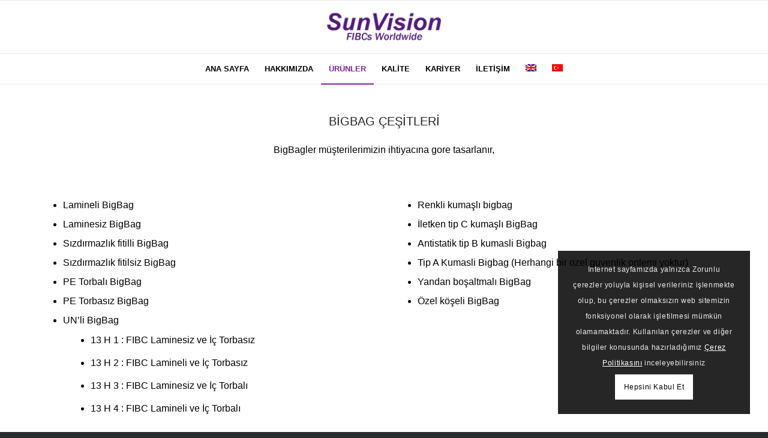

--- FILE ---
content_type: text/html; charset=UTF-8
request_url: https://www.sunvision.com.tr/tr/urunler/
body_size: 28984
content:
<!DOCTYPE html>
<html lang="tr-TR" class="html_stretched responsive av-preloader-disabled  html_header_top html_logo_center html_bottom_nav_header html_menu_right html_slim html_header_sticky html_header_shrinking html_mobile_menu_tablet html_header_searchicon_disabled html_content_align_center html_header_unstick_top html_header_stretch_disabled html_elegant-blog html_modern-blog html_av-submenu-hidden html_av-submenu-display-click html_av-overlay-side html_av-overlay-side-classic html_av-submenu-clone html_entry_id_316 av-cookies-consent-show-message-bar av-cookies-cookie-consent-enabled av-cookies-can-opt-out av-cookies-user-needs-accept-button avia-cookie-check-browser-settings av-no-preview av-default-lightbox html_text_menu_active av-mobile-menu-switch-default">
<head>
<meta charset="UTF-8" />


<!-- mobile setting -->
<meta name="viewport" content="width=device-width, initial-scale=1">

<!-- Scripts/CSS and wp_head hook -->
<meta name='robots' content='index, follow, max-image-preview:large, max-snippet:-1, max-video-preview:-1' />
	<style>img:is([sizes="auto" i], [sizes^="auto," i]) { contain-intrinsic-size: 3000px 1500px }</style>
	<link rel="alternate" hreflang="en" href="https://www.sunvision.com.tr/products/" />
<link rel="alternate" hreflang="tr" href="https://www.sunvision.com.tr/tr/urunler/" />
<link rel="alternate" hreflang="x-default" href="https://www.sunvision.com.tr/products/" />

				<script type='text/javascript'>

				function avia_cookie_check_sessionStorage()
				{
					//	FF throws error when all cookies blocked !!
					var sessionBlocked = false;
					try
					{
						var test = sessionStorage.getItem( 'aviaCookieRefused' ) != null;
					}
					catch(e)
					{
						sessionBlocked = true;
					}

					var aviaCookieRefused = ! sessionBlocked ? sessionStorage.getItem( 'aviaCookieRefused' ) : null;

					var html = document.getElementsByTagName('html')[0];

					/**
					 * Set a class to avoid calls to sessionStorage
					 */
					if( sessionBlocked || aviaCookieRefused )
					{
						if( html.className.indexOf('av-cookies-session-refused') < 0 )
						{
							html.className += ' av-cookies-session-refused';
						}
					}

					if( sessionBlocked || aviaCookieRefused || document.cookie.match(/aviaCookieConsent/) )
					{
						if( html.className.indexOf('av-cookies-user-silent-accept') >= 0 )
						{
							 html.className = html.className.replace(/\bav-cookies-user-silent-accept\b/g, '');
						}
					}
				}

				avia_cookie_check_sessionStorage();

			</script>
			
	<!-- This site is optimized with the Yoast SEO plugin v25.9 - https://yoast.com/wordpress/plugins/seo/ -->
	<title>Ürünler - SunVision - FIBCs Worldwide | Big Bag</title>
	<link rel="canonical" href="https://www.sunvision.com.tr/tr/urunler/" />
	<meta property="og:locale" content="tr_TR" />
	<meta property="og:type" content="article" />
	<meta property="og:title" content="Ürünler - SunVision - FIBCs Worldwide | Big Bag" />
	<meta property="og:url" content="https://www.sunvision.com.tr/tr/urunler/" />
	<meta property="og:site_name" content="SunVision - FIBCs Worldwide | Big Bag" />
	<meta property="article:modified_time" content="2023-01-14T20:14:43+00:00" />
	<meta name="twitter:card" content="summary_large_image" />
	<script type="application/ld+json" class="yoast-schema-graph">{"@context":"https://schema.org","@graph":[{"@type":"WebPage","@id":"https://www.sunvision.com.tr/tr/urunler/","url":"https://www.sunvision.com.tr/tr/urunler/","name":"Ürünler - SunVision - FIBCs Worldwide | Big Bag","isPartOf":{"@id":"https://www.sunvision.com.tr/#website"},"datePublished":"2018-05-13T11:17:52+00:00","dateModified":"2023-01-14T20:14:43+00:00","breadcrumb":{"@id":"https://www.sunvision.com.tr/tr/urunler/#breadcrumb"},"inLanguage":"tr","potentialAction":[{"@type":"ReadAction","target":["https://www.sunvision.com.tr/tr/urunler/"]}]},{"@type":"BreadcrumbList","@id":"https://www.sunvision.com.tr/tr/urunler/#breadcrumb","itemListElement":[{"@type":"ListItem","position":1,"name":"Home","item":"https://www.sunvision.com.tr/tr/ana-sayfa/"},{"@type":"ListItem","position":2,"name":"Ürünler"}]},{"@type":"WebSite","@id":"https://www.sunvision.com.tr/#website","url":"https://www.sunvision.com.tr/","name":"Sunvision - FIBCs Worldwide","description":"","potentialAction":[{"@type":"SearchAction","target":{"@type":"EntryPoint","urlTemplate":"https://www.sunvision.com.tr/?s={search_term_string}"},"query-input":{"@type":"PropertyValueSpecification","valueRequired":true,"valueName":"search_term_string"}}],"inLanguage":"tr"}]}</script>
	<!-- / Yoast SEO plugin. -->


<link rel="alternate" type="application/rss+xml" title="SunVision - FIBCs Worldwide | Big Bag &raquo; akışı" href="https://www.sunvision.com.tr/tr/feed/" />
<link rel="alternate" type="application/rss+xml" title="SunVision - FIBCs Worldwide | Big Bag &raquo; yorum akışı" href="https://www.sunvision.com.tr/tr/comments/feed/" />

<!-- google webfont font replacement -->

			<script type='text/javascript'>

				(function() {

					/*	check if webfonts are disabled by user setting via cookie - or user must opt in.	*/
					var html = document.getElementsByTagName('html')[0];
					var cookie_check = html.className.indexOf('av-cookies-needs-opt-in') >= 0 || html.className.indexOf('av-cookies-can-opt-out') >= 0;
					var allow_continue = true;
					var silent_accept_cookie = html.className.indexOf('av-cookies-user-silent-accept') >= 0;

					if( cookie_check && ! silent_accept_cookie )
					{
						if( ! document.cookie.match(/aviaCookieConsent/) || html.className.indexOf('av-cookies-session-refused') >= 0 )
						{
							allow_continue = false;
						}
						else
						{
							if( ! document.cookie.match(/aviaPrivacyRefuseCookiesHideBar/) )
							{
								allow_continue = false;
							}
							else if( ! document.cookie.match(/aviaPrivacyEssentialCookiesEnabled/) )
							{
								allow_continue = false;
							}
							else if( document.cookie.match(/aviaPrivacyGoogleWebfontsDisabled/) )
							{
								allow_continue = false;
							}
						}
					}

					if( allow_continue )
					{
						var f = document.createElement('link');

						f.type 	= 'text/css';
						f.rel 	= 'stylesheet';
						f.href 	= 'https://fonts.googleapis.com/css?family=Lato:300,400,700%7COpen+Sans:400,600&display=auto';
						f.id 	= 'avia-google-webfont';

						document.getElementsByTagName('head')[0].appendChild(f);
					}
				})();

			</script>
			<script type="text/javascript">
/* <![CDATA[ */
window._wpemojiSettings = {"baseUrl":"https:\/\/s.w.org\/images\/core\/emoji\/16.0.1\/72x72\/","ext":".png","svgUrl":"https:\/\/s.w.org\/images\/core\/emoji\/16.0.1\/svg\/","svgExt":".svg","source":{"concatemoji":"https:\/\/www.sunvision.com.tr\/wp-includes\/js\/wp-emoji-release.min.js?ver=6.8.3"}};
/*! This file is auto-generated */
!function(s,n){var o,i,e;function c(e){try{var t={supportTests:e,timestamp:(new Date).valueOf()};sessionStorage.setItem(o,JSON.stringify(t))}catch(e){}}function p(e,t,n){e.clearRect(0,0,e.canvas.width,e.canvas.height),e.fillText(t,0,0);var t=new Uint32Array(e.getImageData(0,0,e.canvas.width,e.canvas.height).data),a=(e.clearRect(0,0,e.canvas.width,e.canvas.height),e.fillText(n,0,0),new Uint32Array(e.getImageData(0,0,e.canvas.width,e.canvas.height).data));return t.every(function(e,t){return e===a[t]})}function u(e,t){e.clearRect(0,0,e.canvas.width,e.canvas.height),e.fillText(t,0,0);for(var n=e.getImageData(16,16,1,1),a=0;a<n.data.length;a++)if(0!==n.data[a])return!1;return!0}function f(e,t,n,a){switch(t){case"flag":return n(e,"\ud83c\udff3\ufe0f\u200d\u26a7\ufe0f","\ud83c\udff3\ufe0f\u200b\u26a7\ufe0f")?!1:!n(e,"\ud83c\udde8\ud83c\uddf6","\ud83c\udde8\u200b\ud83c\uddf6")&&!n(e,"\ud83c\udff4\udb40\udc67\udb40\udc62\udb40\udc65\udb40\udc6e\udb40\udc67\udb40\udc7f","\ud83c\udff4\u200b\udb40\udc67\u200b\udb40\udc62\u200b\udb40\udc65\u200b\udb40\udc6e\u200b\udb40\udc67\u200b\udb40\udc7f");case"emoji":return!a(e,"\ud83e\udedf")}return!1}function g(e,t,n,a){var r="undefined"!=typeof WorkerGlobalScope&&self instanceof WorkerGlobalScope?new OffscreenCanvas(300,150):s.createElement("canvas"),o=r.getContext("2d",{willReadFrequently:!0}),i=(o.textBaseline="top",o.font="600 32px Arial",{});return e.forEach(function(e){i[e]=t(o,e,n,a)}),i}function t(e){var t=s.createElement("script");t.src=e,t.defer=!0,s.head.appendChild(t)}"undefined"!=typeof Promise&&(o="wpEmojiSettingsSupports",i=["flag","emoji"],n.supports={everything:!0,everythingExceptFlag:!0},e=new Promise(function(e){s.addEventListener("DOMContentLoaded",e,{once:!0})}),new Promise(function(t){var n=function(){try{var e=JSON.parse(sessionStorage.getItem(o));if("object"==typeof e&&"number"==typeof e.timestamp&&(new Date).valueOf()<e.timestamp+604800&&"object"==typeof e.supportTests)return e.supportTests}catch(e){}return null}();if(!n){if("undefined"!=typeof Worker&&"undefined"!=typeof OffscreenCanvas&&"undefined"!=typeof URL&&URL.createObjectURL&&"undefined"!=typeof Blob)try{var e="postMessage("+g.toString()+"("+[JSON.stringify(i),f.toString(),p.toString(),u.toString()].join(",")+"));",a=new Blob([e],{type:"text/javascript"}),r=new Worker(URL.createObjectURL(a),{name:"wpTestEmojiSupports"});return void(r.onmessage=function(e){c(n=e.data),r.terminate(),t(n)})}catch(e){}c(n=g(i,f,p,u))}t(n)}).then(function(e){for(var t in e)n.supports[t]=e[t],n.supports.everything=n.supports.everything&&n.supports[t],"flag"!==t&&(n.supports.everythingExceptFlag=n.supports.everythingExceptFlag&&n.supports[t]);n.supports.everythingExceptFlag=n.supports.everythingExceptFlag&&!n.supports.flag,n.DOMReady=!1,n.readyCallback=function(){n.DOMReady=!0}}).then(function(){return e}).then(function(){var e;n.supports.everything||(n.readyCallback(),(e=n.source||{}).concatemoji?t(e.concatemoji):e.wpemoji&&e.twemoji&&(t(e.twemoji),t(e.wpemoji)))}))}((window,document),window._wpemojiSettings);
/* ]]> */
</script>
<style id='wp-emoji-styles-inline-css' type='text/css'>

	img.wp-smiley, img.emoji {
		display: inline !important;
		border: none !important;
		box-shadow: none !important;
		height: 1em !important;
		width: 1em !important;
		margin: 0 0.07em !important;
		vertical-align: -0.1em !important;
		background: none !important;
		padding: 0 !important;
	}
</style>
<link rel='stylesheet' id='wp-block-library-css' href='https://www.sunvision.com.tr/wp-includes/css/dist/block-library/style.min.css?ver=6.8.3' type='text/css' media='all' />
<style id='global-styles-inline-css' type='text/css'>
:root{--wp--preset--aspect-ratio--square: 1;--wp--preset--aspect-ratio--4-3: 4/3;--wp--preset--aspect-ratio--3-4: 3/4;--wp--preset--aspect-ratio--3-2: 3/2;--wp--preset--aspect-ratio--2-3: 2/3;--wp--preset--aspect-ratio--16-9: 16/9;--wp--preset--aspect-ratio--9-16: 9/16;--wp--preset--color--black: #000000;--wp--preset--color--cyan-bluish-gray: #abb8c3;--wp--preset--color--white: #ffffff;--wp--preset--color--pale-pink: #f78da7;--wp--preset--color--vivid-red: #cf2e2e;--wp--preset--color--luminous-vivid-orange: #ff6900;--wp--preset--color--luminous-vivid-amber: #fcb900;--wp--preset--color--light-green-cyan: #7bdcb5;--wp--preset--color--vivid-green-cyan: #00d084;--wp--preset--color--pale-cyan-blue: #8ed1fc;--wp--preset--color--vivid-cyan-blue: #0693e3;--wp--preset--color--vivid-purple: #9b51e0;--wp--preset--color--metallic-red: #b02b2c;--wp--preset--color--maximum-yellow-red: #edae44;--wp--preset--color--yellow-sun: #eeee22;--wp--preset--color--palm-leaf: #83a846;--wp--preset--color--aero: #7bb0e7;--wp--preset--color--old-lavender: #745f7e;--wp--preset--color--steel-teal: #5f8789;--wp--preset--color--raspberry-pink: #d65799;--wp--preset--color--medium-turquoise: #4ecac2;--wp--preset--gradient--vivid-cyan-blue-to-vivid-purple: linear-gradient(135deg,rgba(6,147,227,1) 0%,rgb(155,81,224) 100%);--wp--preset--gradient--light-green-cyan-to-vivid-green-cyan: linear-gradient(135deg,rgb(122,220,180) 0%,rgb(0,208,130) 100%);--wp--preset--gradient--luminous-vivid-amber-to-luminous-vivid-orange: linear-gradient(135deg,rgba(252,185,0,1) 0%,rgba(255,105,0,1) 100%);--wp--preset--gradient--luminous-vivid-orange-to-vivid-red: linear-gradient(135deg,rgba(255,105,0,1) 0%,rgb(207,46,46) 100%);--wp--preset--gradient--very-light-gray-to-cyan-bluish-gray: linear-gradient(135deg,rgb(238,238,238) 0%,rgb(169,184,195) 100%);--wp--preset--gradient--cool-to-warm-spectrum: linear-gradient(135deg,rgb(74,234,220) 0%,rgb(151,120,209) 20%,rgb(207,42,186) 40%,rgb(238,44,130) 60%,rgb(251,105,98) 80%,rgb(254,248,76) 100%);--wp--preset--gradient--blush-light-purple: linear-gradient(135deg,rgb(255,206,236) 0%,rgb(152,150,240) 100%);--wp--preset--gradient--blush-bordeaux: linear-gradient(135deg,rgb(254,205,165) 0%,rgb(254,45,45) 50%,rgb(107,0,62) 100%);--wp--preset--gradient--luminous-dusk: linear-gradient(135deg,rgb(255,203,112) 0%,rgb(199,81,192) 50%,rgb(65,88,208) 100%);--wp--preset--gradient--pale-ocean: linear-gradient(135deg,rgb(255,245,203) 0%,rgb(182,227,212) 50%,rgb(51,167,181) 100%);--wp--preset--gradient--electric-grass: linear-gradient(135deg,rgb(202,248,128) 0%,rgb(113,206,126) 100%);--wp--preset--gradient--midnight: linear-gradient(135deg,rgb(2,3,129) 0%,rgb(40,116,252) 100%);--wp--preset--font-size--small: 1rem;--wp--preset--font-size--medium: 1.125rem;--wp--preset--font-size--large: 1.75rem;--wp--preset--font-size--x-large: clamp(1.75rem, 3vw, 2.25rem);--wp--preset--spacing--20: 0.44rem;--wp--preset--spacing--30: 0.67rem;--wp--preset--spacing--40: 1rem;--wp--preset--spacing--50: 1.5rem;--wp--preset--spacing--60: 2.25rem;--wp--preset--spacing--70: 3.38rem;--wp--preset--spacing--80: 5.06rem;--wp--preset--shadow--natural: 6px 6px 9px rgba(0, 0, 0, 0.2);--wp--preset--shadow--deep: 12px 12px 50px rgba(0, 0, 0, 0.4);--wp--preset--shadow--sharp: 6px 6px 0px rgba(0, 0, 0, 0.2);--wp--preset--shadow--outlined: 6px 6px 0px -3px rgba(255, 255, 255, 1), 6px 6px rgba(0, 0, 0, 1);--wp--preset--shadow--crisp: 6px 6px 0px rgba(0, 0, 0, 1);}:root { --wp--style--global--content-size: 800px;--wp--style--global--wide-size: 1130px; }:where(body) { margin: 0; }.wp-site-blocks > .alignleft { float: left; margin-right: 2em; }.wp-site-blocks > .alignright { float: right; margin-left: 2em; }.wp-site-blocks > .aligncenter { justify-content: center; margin-left: auto; margin-right: auto; }:where(.is-layout-flex){gap: 0.5em;}:where(.is-layout-grid){gap: 0.5em;}.is-layout-flow > .alignleft{float: left;margin-inline-start: 0;margin-inline-end: 2em;}.is-layout-flow > .alignright{float: right;margin-inline-start: 2em;margin-inline-end: 0;}.is-layout-flow > .aligncenter{margin-left: auto !important;margin-right: auto !important;}.is-layout-constrained > .alignleft{float: left;margin-inline-start: 0;margin-inline-end: 2em;}.is-layout-constrained > .alignright{float: right;margin-inline-start: 2em;margin-inline-end: 0;}.is-layout-constrained > .aligncenter{margin-left: auto !important;margin-right: auto !important;}.is-layout-constrained > :where(:not(.alignleft):not(.alignright):not(.alignfull)){max-width: var(--wp--style--global--content-size);margin-left: auto !important;margin-right: auto !important;}.is-layout-constrained > .alignwide{max-width: var(--wp--style--global--wide-size);}body .is-layout-flex{display: flex;}.is-layout-flex{flex-wrap: wrap;align-items: center;}.is-layout-flex > :is(*, div){margin: 0;}body .is-layout-grid{display: grid;}.is-layout-grid > :is(*, div){margin: 0;}body{padding-top: 0px;padding-right: 0px;padding-bottom: 0px;padding-left: 0px;}a:where(:not(.wp-element-button)){text-decoration: underline;}:root :where(.wp-element-button, .wp-block-button__link){background-color: #32373c;border-width: 0;color: #fff;font-family: inherit;font-size: inherit;line-height: inherit;padding: calc(0.667em + 2px) calc(1.333em + 2px);text-decoration: none;}.has-black-color{color: var(--wp--preset--color--black) !important;}.has-cyan-bluish-gray-color{color: var(--wp--preset--color--cyan-bluish-gray) !important;}.has-white-color{color: var(--wp--preset--color--white) !important;}.has-pale-pink-color{color: var(--wp--preset--color--pale-pink) !important;}.has-vivid-red-color{color: var(--wp--preset--color--vivid-red) !important;}.has-luminous-vivid-orange-color{color: var(--wp--preset--color--luminous-vivid-orange) !important;}.has-luminous-vivid-amber-color{color: var(--wp--preset--color--luminous-vivid-amber) !important;}.has-light-green-cyan-color{color: var(--wp--preset--color--light-green-cyan) !important;}.has-vivid-green-cyan-color{color: var(--wp--preset--color--vivid-green-cyan) !important;}.has-pale-cyan-blue-color{color: var(--wp--preset--color--pale-cyan-blue) !important;}.has-vivid-cyan-blue-color{color: var(--wp--preset--color--vivid-cyan-blue) !important;}.has-vivid-purple-color{color: var(--wp--preset--color--vivid-purple) !important;}.has-metallic-red-color{color: var(--wp--preset--color--metallic-red) !important;}.has-maximum-yellow-red-color{color: var(--wp--preset--color--maximum-yellow-red) !important;}.has-yellow-sun-color{color: var(--wp--preset--color--yellow-sun) !important;}.has-palm-leaf-color{color: var(--wp--preset--color--palm-leaf) !important;}.has-aero-color{color: var(--wp--preset--color--aero) !important;}.has-old-lavender-color{color: var(--wp--preset--color--old-lavender) !important;}.has-steel-teal-color{color: var(--wp--preset--color--steel-teal) !important;}.has-raspberry-pink-color{color: var(--wp--preset--color--raspberry-pink) !important;}.has-medium-turquoise-color{color: var(--wp--preset--color--medium-turquoise) !important;}.has-black-background-color{background-color: var(--wp--preset--color--black) !important;}.has-cyan-bluish-gray-background-color{background-color: var(--wp--preset--color--cyan-bluish-gray) !important;}.has-white-background-color{background-color: var(--wp--preset--color--white) !important;}.has-pale-pink-background-color{background-color: var(--wp--preset--color--pale-pink) !important;}.has-vivid-red-background-color{background-color: var(--wp--preset--color--vivid-red) !important;}.has-luminous-vivid-orange-background-color{background-color: var(--wp--preset--color--luminous-vivid-orange) !important;}.has-luminous-vivid-amber-background-color{background-color: var(--wp--preset--color--luminous-vivid-amber) !important;}.has-light-green-cyan-background-color{background-color: var(--wp--preset--color--light-green-cyan) !important;}.has-vivid-green-cyan-background-color{background-color: var(--wp--preset--color--vivid-green-cyan) !important;}.has-pale-cyan-blue-background-color{background-color: var(--wp--preset--color--pale-cyan-blue) !important;}.has-vivid-cyan-blue-background-color{background-color: var(--wp--preset--color--vivid-cyan-blue) !important;}.has-vivid-purple-background-color{background-color: var(--wp--preset--color--vivid-purple) !important;}.has-metallic-red-background-color{background-color: var(--wp--preset--color--metallic-red) !important;}.has-maximum-yellow-red-background-color{background-color: var(--wp--preset--color--maximum-yellow-red) !important;}.has-yellow-sun-background-color{background-color: var(--wp--preset--color--yellow-sun) !important;}.has-palm-leaf-background-color{background-color: var(--wp--preset--color--palm-leaf) !important;}.has-aero-background-color{background-color: var(--wp--preset--color--aero) !important;}.has-old-lavender-background-color{background-color: var(--wp--preset--color--old-lavender) !important;}.has-steel-teal-background-color{background-color: var(--wp--preset--color--steel-teal) !important;}.has-raspberry-pink-background-color{background-color: var(--wp--preset--color--raspberry-pink) !important;}.has-medium-turquoise-background-color{background-color: var(--wp--preset--color--medium-turquoise) !important;}.has-black-border-color{border-color: var(--wp--preset--color--black) !important;}.has-cyan-bluish-gray-border-color{border-color: var(--wp--preset--color--cyan-bluish-gray) !important;}.has-white-border-color{border-color: var(--wp--preset--color--white) !important;}.has-pale-pink-border-color{border-color: var(--wp--preset--color--pale-pink) !important;}.has-vivid-red-border-color{border-color: var(--wp--preset--color--vivid-red) !important;}.has-luminous-vivid-orange-border-color{border-color: var(--wp--preset--color--luminous-vivid-orange) !important;}.has-luminous-vivid-amber-border-color{border-color: var(--wp--preset--color--luminous-vivid-amber) !important;}.has-light-green-cyan-border-color{border-color: var(--wp--preset--color--light-green-cyan) !important;}.has-vivid-green-cyan-border-color{border-color: var(--wp--preset--color--vivid-green-cyan) !important;}.has-pale-cyan-blue-border-color{border-color: var(--wp--preset--color--pale-cyan-blue) !important;}.has-vivid-cyan-blue-border-color{border-color: var(--wp--preset--color--vivid-cyan-blue) !important;}.has-vivid-purple-border-color{border-color: var(--wp--preset--color--vivid-purple) !important;}.has-metallic-red-border-color{border-color: var(--wp--preset--color--metallic-red) !important;}.has-maximum-yellow-red-border-color{border-color: var(--wp--preset--color--maximum-yellow-red) !important;}.has-yellow-sun-border-color{border-color: var(--wp--preset--color--yellow-sun) !important;}.has-palm-leaf-border-color{border-color: var(--wp--preset--color--palm-leaf) !important;}.has-aero-border-color{border-color: var(--wp--preset--color--aero) !important;}.has-old-lavender-border-color{border-color: var(--wp--preset--color--old-lavender) !important;}.has-steel-teal-border-color{border-color: var(--wp--preset--color--steel-teal) !important;}.has-raspberry-pink-border-color{border-color: var(--wp--preset--color--raspberry-pink) !important;}.has-medium-turquoise-border-color{border-color: var(--wp--preset--color--medium-turquoise) !important;}.has-vivid-cyan-blue-to-vivid-purple-gradient-background{background: var(--wp--preset--gradient--vivid-cyan-blue-to-vivid-purple) !important;}.has-light-green-cyan-to-vivid-green-cyan-gradient-background{background: var(--wp--preset--gradient--light-green-cyan-to-vivid-green-cyan) !important;}.has-luminous-vivid-amber-to-luminous-vivid-orange-gradient-background{background: var(--wp--preset--gradient--luminous-vivid-amber-to-luminous-vivid-orange) !important;}.has-luminous-vivid-orange-to-vivid-red-gradient-background{background: var(--wp--preset--gradient--luminous-vivid-orange-to-vivid-red) !important;}.has-very-light-gray-to-cyan-bluish-gray-gradient-background{background: var(--wp--preset--gradient--very-light-gray-to-cyan-bluish-gray) !important;}.has-cool-to-warm-spectrum-gradient-background{background: var(--wp--preset--gradient--cool-to-warm-spectrum) !important;}.has-blush-light-purple-gradient-background{background: var(--wp--preset--gradient--blush-light-purple) !important;}.has-blush-bordeaux-gradient-background{background: var(--wp--preset--gradient--blush-bordeaux) !important;}.has-luminous-dusk-gradient-background{background: var(--wp--preset--gradient--luminous-dusk) !important;}.has-pale-ocean-gradient-background{background: var(--wp--preset--gradient--pale-ocean) !important;}.has-electric-grass-gradient-background{background: var(--wp--preset--gradient--electric-grass) !important;}.has-midnight-gradient-background{background: var(--wp--preset--gradient--midnight) !important;}.has-small-font-size{font-size: var(--wp--preset--font-size--small) !important;}.has-medium-font-size{font-size: var(--wp--preset--font-size--medium) !important;}.has-large-font-size{font-size: var(--wp--preset--font-size--large) !important;}.has-x-large-font-size{font-size: var(--wp--preset--font-size--x-large) !important;}
:where(.wp-block-post-template.is-layout-flex){gap: 1.25em;}:where(.wp-block-post-template.is-layout-grid){gap: 1.25em;}
:where(.wp-block-columns.is-layout-flex){gap: 2em;}:where(.wp-block-columns.is-layout-grid){gap: 2em;}
:root :where(.wp-block-pullquote){font-size: 1.5em;line-height: 1.6;}
</style>
<link rel='stylesheet' id='contact-form-7-css' href='https://www.sunvision.com.tr/wp-content/plugins/contact-form-7/includes/css/styles.css?ver=6.1.1' type='text/css' media='all' />
<link rel='stylesheet' id='wpml-legacy-dropdown-0-css' href='https://www.sunvision.com.tr/wp-content/plugins/sitepress-multilingual-cms/templates/language-switchers/legacy-dropdown/style.min.css?ver=1' type='text/css' media='all' />
<style id='wpml-legacy-dropdown-0-inline-css' type='text/css'>
.wpml-ls-statics-shortcode_actions, .wpml-ls-statics-shortcode_actions .wpml-ls-sub-menu, .wpml-ls-statics-shortcode_actions a {border-color:#EEEEEE;}.wpml-ls-statics-shortcode_actions a, .wpml-ls-statics-shortcode_actions .wpml-ls-sub-menu a, .wpml-ls-statics-shortcode_actions .wpml-ls-sub-menu a:link, .wpml-ls-statics-shortcode_actions li:not(.wpml-ls-current-language) .wpml-ls-link, .wpml-ls-statics-shortcode_actions li:not(.wpml-ls-current-language) .wpml-ls-link:link {color:#444444;background-color:#ffffff;}.wpml-ls-statics-shortcode_actions .wpml-ls-sub-menu a:hover,.wpml-ls-statics-shortcode_actions .wpml-ls-sub-menu a:focus, .wpml-ls-statics-shortcode_actions .wpml-ls-sub-menu a:link:hover, .wpml-ls-statics-shortcode_actions .wpml-ls-sub-menu a:link:focus {color:#000000;background-color:#eeeeee;}.wpml-ls-statics-shortcode_actions .wpml-ls-current-language > a {color:#444444;background-color:#ffffff;}.wpml-ls-statics-shortcode_actions .wpml-ls-current-language:hover>a, .wpml-ls-statics-shortcode_actions .wpml-ls-current-language>a:focus {color:#000000;background-color:#eeeeee;}
#lang_sel img, #lang_sel_list img, #lang_sel_footer img { display: inline; }
</style>
<link rel='stylesheet' id='disabled-source-and-content-protection-css-css' href='https://www.sunvision.com.tr/wp-content/plugins/disabled-source-disabled-right-click-and-content-protection/includes/assets/css/style.css?ver=1.0.0' type='text/css' media='all' />
<link rel='stylesheet' id='avia-merged-styles-css' href='https://www.sunvision.com.tr/wp-content/uploads/dynamic_avia/avia-merged-styles-c9ffd6a0321f6ccf1d680e84a8309866---68dcad08317f8.css' type='text/css' media='all' />
<link rel='stylesheet' id='avia-single-post-316-css' href='https://www.sunvision.com.tr/wp-content/uploads/dynamic_avia/avia_posts_css/post-316.css?ver=ver-1759298870' type='text/css' media='all' />
<script type="text/javascript" src="https://www.sunvision.com.tr/wp-includes/js/jquery/jquery.min.js?ver=3.7.1" id="jquery-core-js"></script>
<script type="text/javascript" src="https://www.sunvision.com.tr/wp-includes/js/jquery/jquery-migrate.min.js?ver=3.4.1" id="jquery-migrate-js"></script>
<script type="text/javascript" src="https://www.sunvision.com.tr/wp-content/plugins/sitepress-multilingual-cms/templates/language-switchers/legacy-dropdown/script.min.js?ver=1" id="wpml-legacy-dropdown-0-js"></script>
<script type="text/javascript" src="https://www.sunvision.com.tr/wp-content/uploads/dynamic_avia/avia-head-scripts-dafce526d9955a6f2844e40d16ad2fed---68dcad08808eb.js" id="avia-head-scripts-js"></script>
<link rel="https://api.w.org/" href="https://www.sunvision.com.tr/tr/wp-json/" /><link rel="alternate" title="JSON" type="application/json" href="https://www.sunvision.com.tr/tr/wp-json/wp/v2/pages/316" /><link rel="EditURI" type="application/rsd+xml" title="RSD" href="https://www.sunvision.com.tr/xmlrpc.php?rsd" />
<meta name="generator" content="WordPress 6.8.3" />
<link rel='shortlink' href='https://www.sunvision.com.tr/tr/?p=316' />
<link rel="alternate" title="oEmbed (JSON)" type="application/json+oembed" href="https://www.sunvision.com.tr/tr/wp-json/oembed/1.0/embed?url=https%3A%2F%2Fwww.sunvision.com.tr%2Ftr%2Furunler%2F" />
<link rel="alternate" title="oEmbed (XML)" type="text/xml+oembed" href="https://www.sunvision.com.tr/tr/wp-json/oembed/1.0/embed?url=https%3A%2F%2Fwww.sunvision.com.tr%2Ftr%2Furunler%2F&#038;format=xml" />
<meta name="generator" content="WPML ver:4.8.1 stt:1,54;" />
<style>
		.notifyjs-bootstrap-base {
			background-color: #F2DEDE !important;
			border-color: #F2DEDE!important;
			color: #B94A48!important;
		}
		</style>
<link rel="icon" href="https://www.sunvision.com.tr/wp-content/uploads/favicon.png" type="image/png">
<!--[if lt IE 9]><script src="https://www.sunvision.com.tr/wp-content/themes/theme/js/html5shiv.js"></script><![endif]--><link rel="profile" href="https://gmpg.org/xfn/11" />
<link rel="alternate" type="application/rss+xml" title="SunVision - FIBCs Worldwide | Big Bag RSS2 Feed" href="https://www.sunvision.com.tr/tr/feed/" />
<link rel="pingback" href="https://www.sunvision.com.tr/xmlrpc.php" />

<!-- To speed up the rendering and to display the site as fast as possible to the user we include some styles and scripts for above the fold content inline -->
<script type="text/javascript">'use strict';var avia_is_mobile=!1;if(/Android|webOS|iPhone|iPad|iPod|BlackBerry|IEMobile|Opera Mini/i.test(navigator.userAgent)&&'ontouchstart' in document.documentElement){avia_is_mobile=!0;document.documentElement.className+=' avia_mobile '}
else{document.documentElement.className+=' avia_desktop '};document.documentElement.className+=' js_active ';(function(){var e=['-webkit-','-moz-','-ms-',''],n='',o=!1,a=!1;for(var t in e){if(e[t]+'transform' in document.documentElement.style){o=!0;n=e[t]+'transform'};if(e[t]+'perspective' in document.documentElement.style){a=!0}};if(o){document.documentElement.className+=' avia_transform '};if(a){document.documentElement.className+=' avia_transform3d '};if(typeof document.getElementsByClassName=='function'&&typeof document.documentElement.getBoundingClientRect=='function'&&avia_is_mobile==!1){if(n&&window.innerHeight>0){setTimeout(function(){var e=0,o={},a=0,t=document.getElementsByClassName('av-parallax'),i=window.pageYOffset||document.documentElement.scrollTop;for(e=0;e<t.length;e++){t[e].style.top='0px';o=t[e].getBoundingClientRect();a=Math.ceil((window.innerHeight+i-o.top)*0.3);t[e].style[n]='translate(0px, '+a+'px)';t[e].style.top='auto';t[e].className+=' enabled-parallax '}},50)}}})();</script><style type="text/css">
		@font-face {font-family: 'entypo-fontello-enfold'; font-weight: normal; font-style: normal; font-display: auto;
		src: url('https://www.sunvision.com.tr/wp-content/themes/theme/config-templatebuilder/avia-template-builder/assets/fonts/entypo-fontello-enfold/entypo-fontello-enfold.woff2') format('woff2'),
		url('https://www.sunvision.com.tr/wp-content/themes/theme/config-templatebuilder/avia-template-builder/assets/fonts/entypo-fontello-enfold/entypo-fontello-enfold.woff') format('woff'),
		url('https://www.sunvision.com.tr/wp-content/themes/theme/config-templatebuilder/avia-template-builder/assets/fonts/entypo-fontello-enfold/entypo-fontello-enfold.ttf') format('truetype'),
		url('https://www.sunvision.com.tr/wp-content/themes/theme/config-templatebuilder/avia-template-builder/assets/fonts/entypo-fontello-enfold/entypo-fontello-enfold.svg#entypo-fontello-enfold') format('svg'),
		url('https://www.sunvision.com.tr/wp-content/themes/theme/config-templatebuilder/avia-template-builder/assets/fonts/entypo-fontello-enfold/entypo-fontello-enfold.eot'),
		url('https://www.sunvision.com.tr/wp-content/themes/theme/config-templatebuilder/avia-template-builder/assets/fonts/entypo-fontello-enfold/entypo-fontello-enfold.eot?#iefix') format('embedded-opentype');
		}

		#top .avia-font-entypo-fontello-enfold, body .avia-font-entypo-fontello-enfold, html body [data-av_iconfont='entypo-fontello-enfold']:before{ font-family: 'entypo-fontello-enfold'; }
		
		@font-face {font-family: 'entypo-fontello'; font-weight: normal; font-style: normal; font-display: auto;
		src: url('https://www.sunvision.com.tr/wp-content/themes/theme/config-templatebuilder/avia-template-builder/assets/fonts/entypo-fontello/entypo-fontello.woff2') format('woff2'),
		url('https://www.sunvision.com.tr/wp-content/themes/theme/config-templatebuilder/avia-template-builder/assets/fonts/entypo-fontello/entypo-fontello.woff') format('woff'),
		url('https://www.sunvision.com.tr/wp-content/themes/theme/config-templatebuilder/avia-template-builder/assets/fonts/entypo-fontello/entypo-fontello.ttf') format('truetype'),
		url('https://www.sunvision.com.tr/wp-content/themes/theme/config-templatebuilder/avia-template-builder/assets/fonts/entypo-fontello/entypo-fontello.svg#entypo-fontello') format('svg'),
		url('https://www.sunvision.com.tr/wp-content/themes/theme/config-templatebuilder/avia-template-builder/assets/fonts/entypo-fontello/entypo-fontello.eot'),
		url('https://www.sunvision.com.tr/wp-content/themes/theme/config-templatebuilder/avia-template-builder/assets/fonts/entypo-fontello/entypo-fontello.eot?#iefix') format('embedded-opentype');
		}

		#top .avia-font-entypo-fontello, body .avia-font-entypo-fontello, html body [data-av_iconfont='entypo-fontello']:before{ font-family: 'entypo-fontello'; }
		</style>

<!--
Debugging Info for Theme support: 

Theme: Enfold
Version: 7.1.2
Installed: theme
AviaFramework Version: 5.6
AviaBuilder Version: 6.0
aviaElementManager Version: 1.0.1
ML:256-PU:46-PLA:8
WP:6.8.3
Compress: CSS:all theme files - JS:all theme files
Updates: disabled
PLAu:7
-->
</head>

<body id="top" class="wp-singular page-template-default page page-id-316 wp-theme-theme stretched rtl_columns av-curtain-numeric lato open_sans  post-type-page translation_priority-optional-tr avia-responsive-images-support av-recaptcha-enabled av-google-badge-hide" itemscope="itemscope" itemtype="https://schema.org/WebPage" >

	
	<div id='wrap_all'>

	
<header id='header' class='all_colors header_color light_bg_color  av_header_top av_logo_center av_bottom_nav_header av_menu_right av_slim av_header_sticky av_header_shrinking av_header_stretch_disabled av_mobile_menu_tablet av_header_searchicon_disabled av_header_unstick_top av_alternate_logo_active av_header_border_disabled'  data-av_shrink_factor='50' role="banner" itemscope="itemscope" itemtype="https://schema.org/WPHeader" >

		<div  id='header_main' class='container_wrap container_wrap_logo'>

        <div class='container av-logo-container'><div class='inner-container'><span class='logo avia-standard-logo'><a href='https://www.sunvision.com.tr/tr/' class='' aria-label='SunVision' title='SunVision'><img src="https://www.sunvision.com.tr/wp-content/uploads/2018/04/sunvision_logo.png" height="100" width="300" alt='SunVision - FIBCs Worldwide | Big Bag' title='SunVision' /></a></span></div></div><div id='header_main_alternate' class='container_wrap'><div class='container'><nav class='main_menu' data-selectname='Sayfa seçiniz'  role="navigation" itemscope="itemscope" itemtype="https://schema.org/SiteNavigationElement" ><div class="avia-menu av-main-nav-wrap"><ul role="menu" class="menu av-main-nav" id="avia-menu"><li role="menuitem" id="menu-item-282" class="menu-item menu-item-type-post_type menu-item-object-page menu-item-home menu-item-top-level menu-item-top-level-1"><a href="https://www.sunvision.com.tr/tr/" itemprop="url" tabindex="0"><span class="avia-bullet"></span><span class="avia-menu-text">ANA SAYFA</span><span class="avia-menu-fx"><span class="avia-arrow-wrap"><span class="avia-arrow"></span></span></span></a></li>
<li role="menuitem" id="menu-item-295" class="menu-item menu-item-type-post_type menu-item-object-page menu-item-top-level menu-item-top-level-2"><a href="https://www.sunvision.com.tr/tr/hakkimizda/" itemprop="url" tabindex="0"><span class="avia-bullet"></span><span class="avia-menu-text">HAKKIMIZDA</span><span class="avia-menu-fx"><span class="avia-arrow-wrap"><span class="avia-arrow"></span></span></span></a></li>
<li role="menuitem" id="menu-item-328" class="menu-item menu-item-type-post_type menu-item-object-page current-menu-item page_item page-item-316 current_page_item menu-item-top-level menu-item-top-level-3"><a href="https://www.sunvision.com.tr/tr/urunler/" itemprop="url" tabindex="0"><span class="avia-bullet"></span><span class="avia-menu-text">ÜRÜNLER</span><span class="avia-menu-fx"><span class="avia-arrow-wrap"><span class="avia-arrow"></span></span></span></a></li>
<li role="menuitem" id="menu-item-296" class="menu-item menu-item-type-post_type menu-item-object-page menu-item-top-level menu-item-top-level-4"><a href="https://www.sunvision.com.tr/tr/kalite/" itemprop="url" tabindex="0"><span class="avia-bullet"></span><span class="avia-menu-text">KALİTE</span><span class="avia-menu-fx"><span class="avia-arrow-wrap"><span class="avia-arrow"></span></span></span></a></li>
<li role="menuitem" id="menu-item-330" class="menu-item menu-item-type-post_type menu-item-object-page menu-item-top-level menu-item-top-level-5"><a href="https://www.sunvision.com.tr/tr/kariyer/" itemprop="url" tabindex="0"><span class="avia-bullet"></span><span class="avia-menu-text">KARİYER</span><span class="avia-menu-fx"><span class="avia-arrow-wrap"><span class="avia-arrow"></span></span></span></a></li>
<li role="menuitem" id="menu-item-331" class="menu-item menu-item-type-post_type menu-item-object-page menu-item-top-level menu-item-top-level-6"><a href="https://www.sunvision.com.tr/tr/iletisim/" itemprop="url" tabindex="0"><span class="avia-bullet"></span><span class="avia-menu-text">İLETİŞİM</span><span class="avia-menu-fx"><span class="avia-arrow-wrap"><span class="avia-arrow"></span></span></span></a></li>
<li class='av-language-switch-item language_en '><a href="https://www.sunvision.com.tr/products/"><span class='language_flag'><img title='English' src='https://www.sunvision.com.tr/wp-content/plugins/sitepress-multilingual-cms/res/flags/en.png' /></span></a></li><li class='av-language-switch-item language_tr avia_current_lang'><a href="https://www.sunvision.com.tr/tr/urunler/"><span class='language_flag'><img title='Türkçe' src='https://www.sunvision.com.tr/wp-content/plugins/sitepress-multilingual-cms/res/flags/tr.png' /></span></a></li><li class="av-burger-menu-main menu-item-avia-special av-small-burger-icon" role="menuitem">
	        			<a href="#" aria-label="Menu" aria-hidden="false">
							<span class="av-hamburger av-hamburger--spin av-js-hamburger">
								<span class="av-hamburger-box">
						          <span class="av-hamburger-inner"></span>
						          <strong>Menu</strong>
								</span>
							</span>
							<span class="avia_hidden_link_text">Menu</span>
						</a>
	        		   </li></ul></div></nav></div> </div> 
		<!-- end container_wrap-->
		</div>
<div class="header_bg"></div>
<!-- end header -->
</header>

	<div id='main' class='all_colors' data-scroll-offset='88'>

	<div   class='main_color container_wrap_first container_wrap fullsize'  ><div class='container av-section-cont-open' ><main  role="main" itemprop="mainContentOfPage"  class='template-page content  av-content-full alpha units'><div class='post-entry post-entry-type-page post-entry-316'><div class='entry-content-wrapper clearfix'><div  class='flex_column av-54qjx-c2fd2bdeb032bae6b7d4eca894a0b2f5 av_one_full  avia-builder-el-0  el_before_av_one_half  avia-builder-el-first  first flex_column_div av-zero-column-padding  '     ><div  class='av-special-heading av-6lt78-14e9b1898728cf072395c4954bda2d8b av-special-heading-h3 blockquote modern-quote modern-centered  avia-builder-el-1  el_before_av_textblock  avia-builder-el-first '><h3 class='av-special-heading-tag '  itemprop="headline"  >BİGBAG ÇEŞİTLERİ</h3><div class="special-heading-border"><div class="special-heading-inner-border"></div></div></div>
<section  class='av_textblock_section av-jglcmzkg-4b1ba70a5675e25ccceee72c9f4b4c06 '   itemscope="itemscope" itemtype="https://schema.org/CreativeWork" ><div class='avia_textblock av_inherit_color'  itemprop="text" ><p style="text-align: center;">BigBagler müşterilerimizin ihtiyacına gore tasarlanır,</p>
</div></section></div>
<div  class='flex_column av-48yf1-c00f538b7805d5185c4443b686b67e93 av_one_half  avia-builder-el-3  el_after_av_one_full  el_before_av_one_half  first flex_column_div av-zero-column-padding  column-top-margin'     ><section  class='av_textblock_section av-jglcqjyu-95b86f0319bcb429ca54c99e7af67aea '   itemscope="itemscope" itemtype="https://schema.org/CreativeWork" ><div class='avia_textblock av_inherit_color'  itemprop="text" ><ul>
<li>Lamineli BigBag</li>
<li>Laminesiz BigBag</li>
<li>Sızdırmazlık fitilli BigBag</li>
<li>Sızdırmazlık fitilsiz BigBag</li>
<li>PE Torbalı BigBag</li>
<li>PE Torbasız BigBag</li>
<li>UN&#8217;li BigBag
<ul>
<li>13 H 1 : FIBC Laminesiz ve İç Torbasız</li>
<li>13 H 2 : FIBC Lamineli ve İç Torbasız</li>
<li>13 H 3 : FIBC Laminesiz ve İç Torbalı</li>
<li>13 H 4 : FIBC Lamineli ve İç Torbalı</li>
</ul>
</li>
</ul>
</div></section></div>
<div  class='flex_column av-x5rh-7db9cb467ce56c9db9fc5b5f7b19eddb av_one_half  avia-builder-el-5  el_after_av_one_half  el_before_av_section  avia-builder-el-last  flex_column_div av-zero-column-padding  column-top-margin'     ><section  class='av_textblock_section av-jglcvjs2-fa81523b5949dc6c29e8342550173b56 '   itemscope="itemscope" itemtype="https://schema.org/CreativeWork" ><div class='avia_textblock av_inherit_color'  itemprop="text" ><ul>
<li>Renkli kumaşlı bigbag</li>
<li>İletken tip C kumaşlı BigBag</li>
<li>Antistatik tip B kumasli Bigbag</li>
<li>Tip A Kumasli Bigbag (Herhangi bir ozel guvenlik onlemi yoktur)</li>
<li>Yandan boşaltmalı BigBag</li>
<li>Özel köşeli BigBag</li>
</ul>
</div></section></div>
</div></div></main><!-- close content main element --></div></div><div id='av_section_1'  class='avia-section av-az7v8-8a1b48ad76a0c0c767cd10dff908742f main_color avia-section-default avia-no-border-styling  avia-builder-el-7  el_after_av_one_half  el_before_av_one_fifth  av-parallax-section avia-bg-style-parallax container_wrap fullsize'  data-section-bg-repeat='repeat-x'><div class='av-parallax' data-avia-parallax-ratio='0.3' ><div class='av-parallax-inner main_color '></div></div><div class='container av-section-cont-open' ><div class='template-page content  av-content-full alpha units'><div class='post-entry post-entry-type-page post-entry-316'><div class='entry-content-wrapper clearfix'>
<div  class='av-special-heading av-lcwck0kn-05bf09ec6f622c4664211cc735858441 av-special-heading-h3 custom-color-heading blockquote modern-quote modern-centered  avia-builder-el-8  avia-builder-el-no-sibling '><h3 class='av-special-heading-tag '  itemprop="headline"  >İşletmenizin ihtiyaç duyabileceği her türlü ihtiyacı karşılayacak çözümler sunarız.</h3><div class="special-heading-border"><div class="special-heading-inner-border"></div></div></div>
</div></div></div><!-- close content main div --></div></div><div id='after_section_1'  class='main_color av_default_container_wrap container_wrap fullsize'  ><div class='container av-section-cont-open' ><div class='template-page content  av-content-full alpha units'><div class='post-entry post-entry-type-page post-entry-316'><div class='entry-content-wrapper clearfix'>
<div class='flex_column_table av-2b2fc4-807e05751ca2b71c2848f90c25f7b249 sc-av_one_fifth av-equal-height-column-flextable'><div  class='flex_column av-2b2fc4-807e05751ca2b71c2848f90c25f7b249 av_one_fifth  avia-builder-el-9  el_after_av_section  el_before_av_one_fifth  avia-builder-el-first  first flex_column_table_cell av-equal-height-column av-align-top  '     ><div  class='av-special-heading av-lcwdo6d7-7472cf0b81eb4c7630b3802e618e93e7 av-special-heading-h3 blockquote modern-quote modern-centered  avia-builder-el-10  el_before_av_image  avia-builder-el-first '><h3 class='av-special-heading-tag '  itemprop="headline"  >Özel Köşeli Bigbag</h3><div class="special-heading-border"><div class="special-heading-inner-border"></div></div></div>
<div  class='avia-image-container av-21okj0-d2d7040606a3cfd3af484312cb0c962d av-styling- av-img-linked avia-align-center  avia-builder-el-11  el_after_av_heading  el_before_av_textblock '   itemprop="image" itemscope="itemscope" itemtype="https://schema.org/ImageObject" ><div class="avia-image-container-inner"><div class="avia-image-overlay-wrap"><a href="https://www.sunvision.com.tr/wp-content/uploads/QUADRO-728x1030.jpg" data-srcset="https://www.sunvision.com.tr/wp-content/uploads/QUADRO-728x1030.jpg 728w, https://www.sunvision.com.tr/wp-content/uploads/QUADRO-212x300.jpg 212w, https://www.sunvision.com.tr/wp-content/uploads/QUADRO-768x1086.jpg 768w, https://www.sunvision.com.tr/wp-content/uploads/QUADRO-1086x1536.jpg 1086w, https://www.sunvision.com.tr/wp-content/uploads/QUADRO-1061x1500.jpg 1061w, https://www.sunvision.com.tr/wp-content/uploads/QUADRO-498x705.jpg 498w, https://www.sunvision.com.tr/wp-content/uploads/QUADRO.jpg 1448w" data-sizes="(max-width: 728px) 100vw, 728px" class='avia_image '  aria-label='QUADRO'><img decoding="async" fetchpriority="high" class='wp-image-801 avia-img-lazy-loading-not-801 avia_image ' src="https://www.sunvision.com.tr/wp-content/uploads/QUADRO.jpg" alt='' title='QUADRO'  height="2048" width="1448"  itemprop="thumbnailUrl" srcset="https://www.sunvision.com.tr/wp-content/uploads/QUADRO.jpg 1448w, https://www.sunvision.com.tr/wp-content/uploads/QUADRO-212x300.jpg 212w, https://www.sunvision.com.tr/wp-content/uploads/QUADRO-728x1030.jpg 728w, https://www.sunvision.com.tr/wp-content/uploads/QUADRO-768x1086.jpg 768w, https://www.sunvision.com.tr/wp-content/uploads/QUADRO-1086x1536.jpg 1086w, https://www.sunvision.com.tr/wp-content/uploads/QUADRO-1061x1500.jpg 1061w, https://www.sunvision.com.tr/wp-content/uploads/QUADRO-498x705.jpg 498w" sizes="(max-width: 1448px) 100vw, 1448px" /></a></div></div></div>
<section  class='av_textblock_section av-lcwdoenb-515c5cc0ba0ce169e2210bd418edbea4 '   itemscope="itemscope" itemtype="https://schema.org/CreativeWork" ><div class='avia_textblock av_inherit_color'  itemprop="text" ><p class="p1">Özel köşeli big bag&#8217;ler, doldurma işlemi sırasında torbanın şişmesini engelleyen, stabil bir form sağlayan, torbanın bükülmesine izin vermeyen, köşelerinde iç bölmeler bulunan özel tasarım big bag&#8217;lerdir. Bu tarz big bag&#8217;ler daha az yer kaplar ve standart big bag&#8217;lere göre taşıma maliyetleri önemli ölçüde azalır.</p>
</div></section></div>
<div class='av-flex-placeholder'></div><div  class='flex_column av-1wy2es-910e9a7f939705a7236834aeca4dd66d av_one_fifth  avia-builder-el-13  el_after_av_one_fifth  el_before_av_one_fifth  flex_column_table_cell av-equal-height-column av-align-top  '     ><div  class='av-special-heading av-1pvprw-f685df1c5fd8f4b50b17207457133e9e av-special-heading-h3 blockquote modern-quote modern-centered  avia-builder-el-14  el_before_av_image  avia-builder-el-first '><h3 class='av-special-heading-tag '  itemprop="headline"  >Ventilated Bigbag</h3><div class="special-heading-border"><div class="special-heading-inner-border"></div></div></div>
<div  class='avia-image-container av-1m2o4s-92a9dd62037bcdf2317c4649a0e43699 av-styling- av-img-linked avia-align-center  avia-builder-el-15  el_after_av_heading  el_before_av_textblock '   itemprop="image" itemscope="itemscope" itemtype="https://schema.org/ImageObject" ><div class="avia-image-container-inner"><div class="avia-image-overlay-wrap"><a href="https://www.sunvision.com.tr/wp-content/uploads/BB3-720x1030.jpg" data-srcset="https://www.sunvision.com.tr/wp-content/uploads/BB3-720x1030.jpg 720w, https://www.sunvision.com.tr/wp-content/uploads/BB3-210x300.jpg 210w, https://www.sunvision.com.tr/wp-content/uploads/BB3-768x1099.jpg 768w, https://www.sunvision.com.tr/wp-content/uploads/BB3-1073x1536.jpg 1073w, https://www.sunvision.com.tr/wp-content/uploads/BB3-1048x1500.jpg 1048w, https://www.sunvision.com.tr/wp-content/uploads/BB3-493x705.jpg 493w, https://www.sunvision.com.tr/wp-content/uploads/BB3.jpg 1431w" data-sizes="(max-width: 720px) 100vw, 720px" class='avia_image '  aria-label='BB3'><img decoding="async" fetchpriority="high" class='wp-image-652 avia-img-lazy-loading-not-652 avia_image ' src="https://www.sunvision.com.tr/wp-content/uploads/BB3.jpg" alt='' title='BB3'  height="2048" width="1431"  itemprop="thumbnailUrl" srcset="https://www.sunvision.com.tr/wp-content/uploads/BB3.jpg 1431w, https://www.sunvision.com.tr/wp-content/uploads/BB3-210x300.jpg 210w, https://www.sunvision.com.tr/wp-content/uploads/BB3-720x1030.jpg 720w, https://www.sunvision.com.tr/wp-content/uploads/BB3-768x1099.jpg 768w, https://www.sunvision.com.tr/wp-content/uploads/BB3-1073x1536.jpg 1073w, https://www.sunvision.com.tr/wp-content/uploads/BB3-1048x1500.jpg 1048w, https://www.sunvision.com.tr/wp-content/uploads/BB3-493x705.jpg 493w" sizes="(max-width: 1431px) 100vw, 1431px" /></a></div></div></div>
<section  class='av_textblock_section av-lcwdoyxt-ba06d5f0636c4a02ec3d2324f1177328 '   itemscope="itemscope" itemtype="https://schema.org/CreativeWork" ><div class='avia_textblock av_inherit_color'  itemprop="text" ><p class="p1">Bu bigbagler, havanın içeri girmesine izin veren havalandırma şeritleri olan polipropilen kumaştan yapılmıştır.</p>
<p class="p1">Havalandırmalı kumaştan üretilen bu Big Bag&#8217;lerin avantajı en çok sebzelerin paketlenmesi, saklanması ve taşınması için uygundur. Örgü kumaştan yapılmış büyük çantalar da mevcuttur (örneğin ahşap ürün dolumu için).</p>
</div></section></div>
<div class='av-flex-placeholder'></div><div  class='flex_column av-52sho-8206b0d7fee0d8246058150332df26a8 av_one_fifth  avia-builder-el-17  el_after_av_one_fifth  el_before_av_one_fifth  flex_column_table_cell av-equal-height-column av-align-top  '     ><div  class='av-special-heading av-4qlg4-c6c4193c4cac57c00b4bfa8e95cff785 av-special-heading-h3 blockquote modern-quote modern-centered  avia-builder-el-18  el_before_av_image  avia-builder-el-first '><h3 class='av-special-heading-tag '  itemprop="headline"  >Tubular Bigbag</h3><div class="special-heading-border"><div class="special-heading-inner-border"></div></div></div>
<div  class='avia-image-container av-12uo3g-85d9d30b88872d55b6ca47f6fd138861 av-styling- av-img-linked avia-align-center  avia-builder-el-19  el_after_av_heading  el_before_av_textblock '   itemprop="image" itemscope="itemscope" itemtype="https://schema.org/ImageObject" ><div class="avia-image-container-inner"><div class="avia-image-overlay-wrap"><a href="https://www.sunvision.com.tr/wp-content/uploads/BB8-754x1030.jpg" data-srcset="https://www.sunvision.com.tr/wp-content/uploads/BB8-754x1030.jpg 754w, https://www.sunvision.com.tr/wp-content/uploads/BB8-220x300.jpg 220w, https://www.sunvision.com.tr/wp-content/uploads/BB8-768x1049.jpg 768w, https://www.sunvision.com.tr/wp-content/uploads/BB8-1125x1536.jpg 1125w, https://www.sunvision.com.tr/wp-content/uploads/BB8-1099x1500.jpg 1099w, https://www.sunvision.com.tr/wp-content/uploads/BB8-516x705.jpg 516w, https://www.sunvision.com.tr/wp-content/uploads/BB8.jpg 1500w" data-sizes="(max-width: 754px) 100vw, 754px" class='avia_image '  aria-label='BB8'><img decoding="async" fetchpriority="high" class='wp-image-657 avia-img-lazy-loading-not-657 avia_image ' src="https://www.sunvision.com.tr/wp-content/uploads/BB8.jpg" alt='' title='BB8'  height="2048" width="1500"  itemprop="thumbnailUrl" srcset="https://www.sunvision.com.tr/wp-content/uploads/BB8.jpg 1500w, https://www.sunvision.com.tr/wp-content/uploads/BB8-220x300.jpg 220w, https://www.sunvision.com.tr/wp-content/uploads/BB8-754x1030.jpg 754w, https://www.sunvision.com.tr/wp-content/uploads/BB8-768x1049.jpg 768w, https://www.sunvision.com.tr/wp-content/uploads/BB8-1125x1536.jpg 1125w, https://www.sunvision.com.tr/wp-content/uploads/BB8-1099x1500.jpg 1099w, https://www.sunvision.com.tr/wp-content/uploads/BB8-516x705.jpg 516w" sizes="(max-width: 1500px) 100vw, 1500px" /></a></div></div></div>
<section  class='av_textblock_section av-lcwdpkmk-37ad2b9ef81b2ce782ba438007d72919 '   itemscope="itemscope" itemtype="https://schema.org/CreativeWork" ><div class='avia_textblock av_inherit_color'  itemprop="text" ><p class="p1">Hortum bigbagler birçok endüstride yaygın olarak kullanılmaktadır.</p>
<p class="p1">Dikey dikişleri olmayan bu bigbagler, gıda endüstrisinin yanı sıra kimya, tarım, mineral ve inşaat endüstrilerinde buğday, nişasta veya un gibi ince malzemelerin taşınması için idealdir.</p>
</div></section></div>
<div class='av-flex-placeholder'></div><div  class='flex_column av-y84q4-0fa68cfe80b09d64e365576f5175fc76 av_one_fifth  avia-builder-el-21  el_after_av_one_fifth  el_before_av_one_fifth  flex_column_table_cell av-equal-height-column av-align-top  '     ><div  class='av-special-heading av-rtkkk-b31218f7712664173fbea4cc86c9eb43 av-special-heading-h3 blockquote modern-quote modern-centered  avia-builder-el-22  el_before_av_image  avia-builder-el-first '><h3 class='av-special-heading-tag '  itemprop="headline"  >UN Bigbag</h3><div class="special-heading-border"><div class="special-heading-inner-border"></div></div></div>
<div  class='avia-image-container av-lpwe4-adbaee22939bc4eb47a8138e2094536a av-styling- av-img-linked avia-align-center  avia-builder-el-23  el_after_av_heading  el_before_av_textblock '   itemprop="image" itemscope="itemscope" itemtype="https://schema.org/ImageObject" ><div class="avia-image-container-inner"><div class="avia-image-overlay-wrap"><a href="https://www.sunvision.com.tr/wp-content/uploads/BB1-730x1030.jpg" data-srcset="https://www.sunvision.com.tr/wp-content/uploads/BB1-730x1030.jpg 730w, https://www.sunvision.com.tr/wp-content/uploads/BB1-213x300.jpg 213w, https://www.sunvision.com.tr/wp-content/uploads/BB1-768x1084.jpg 768w, https://www.sunvision.com.tr/wp-content/uploads/BB1-1088x1536.jpg 1088w, https://www.sunvision.com.tr/wp-content/uploads/BB1-1063x1500.jpg 1063w, https://www.sunvision.com.tr/wp-content/uploads/BB1-499x705.jpg 499w, https://www.sunvision.com.tr/wp-content/uploads/BB1.jpg 1451w" data-sizes="(max-width: 730px) 100vw, 730px" class='avia_image '  aria-label='BB1'><img decoding="async" fetchpriority="high" class='wp-image-661 avia-img-lazy-loading-not-661 avia_image ' src="https://www.sunvision.com.tr/wp-content/uploads/BB1.jpg" alt='' title='BB1'  height="2048" width="1451"  itemprop="thumbnailUrl" srcset="https://www.sunvision.com.tr/wp-content/uploads/BB1.jpg 1451w, https://www.sunvision.com.tr/wp-content/uploads/BB1-213x300.jpg 213w, https://www.sunvision.com.tr/wp-content/uploads/BB1-730x1030.jpg 730w, https://www.sunvision.com.tr/wp-content/uploads/BB1-768x1084.jpg 768w, https://www.sunvision.com.tr/wp-content/uploads/BB1-1088x1536.jpg 1088w, https://www.sunvision.com.tr/wp-content/uploads/BB1-1063x1500.jpg 1063w, https://www.sunvision.com.tr/wp-content/uploads/BB1-499x705.jpg 499w" sizes="(max-width: 1451px) 100vw, 1451px" /></a></div></div></div>
<section  class='av_textblock_section av-lcwdq0zl-9d06d62244eaf22d7bded2b132a5bd3b '   itemscope="itemscope" itemtype="https://schema.org/CreativeWork" ><div class='avia_textblock av_inherit_color'  itemprop="text" ><p class="p1">Tehlikeli maddelerin taşınması ve depolanmasında Uluslararası Standartlar mevcuttur.</p>
<p class="p1">Ürünlerin tehlikeli doğası UN Sertifikalı özel bigbagler gerektirir. UN torbaları, yangın, patlama, kimyasal yanıklar, toksik kirlenme veya çevresel hasar riskinin olduğu ortamlarda çok çeşitli mallar için üretilir, test edilir ve onaylanır.</p>
</div></section></div>
<div class='av-flex-placeholder'></div><div  class='flex_column av-h23hw-5837b4fcfe595504a5c886072e09cc57 av_one_fifth  avia-builder-el-25  el_after_av_one_fifth  el_before_av_section  avia-builder-el-last  flex_column_table_cell av-equal-height-column av-align-top  '     ><div  class='av-special-heading av-lcwdqnec-dced13910fe02e7f33ce01b498cb65c2 av-special-heading-h3 blockquote modern-quote modern-centered  avia-builder-el-26  el_before_av_image  avia-builder-el-first '><h3 class='av-special-heading-tag '  itemprop="headline"  >İletken Bigbag</h3><div class="special-heading-border"><div class="special-heading-inner-border"></div></div></div>
<div  class='avia-image-container av-aaeck-7378abc67b518805de851d48e4e527d0 av-styling- av-img-linked avia-align-center  avia-builder-el-27  el_after_av_heading  el_before_av_textblock '   itemprop="image" itemscope="itemscope" itemtype="https://schema.org/ImageObject" ><div class="avia-image-container-inner"><div class="avia-image-overlay-wrap"><a href="https://www.sunvision.com.tr/wp-content/uploads/BB5-756x1030.jpg" data-srcset="https://www.sunvision.com.tr/wp-content/uploads/BB5-756x1030.jpg 756w, https://www.sunvision.com.tr/wp-content/uploads/BB5-220x300.jpg 220w, https://www.sunvision.com.tr/wp-content/uploads/BB5-768x1046.jpg 768w, https://www.sunvision.com.tr/wp-content/uploads/BB5-1127x1536.jpg 1127w, https://www.sunvision.com.tr/wp-content/uploads/BB5-1101x1500.jpg 1101w, https://www.sunvision.com.tr/wp-content/uploads/BB5-517x705.jpg 517w, https://www.sunvision.com.tr/wp-content/uploads/BB5.jpg 1503w" data-sizes="(max-width: 756px) 100vw, 756px" class='avia_image '  aria-label='BB5'><img decoding="async" fetchpriority="high" class='wp-image-664 avia-img-lazy-loading-not-664 avia_image ' src="https://www.sunvision.com.tr/wp-content/uploads/BB5.jpg" alt='' title='BB5'  height="2048" width="1503"  itemprop="thumbnailUrl" srcset="https://www.sunvision.com.tr/wp-content/uploads/BB5.jpg 1503w, https://www.sunvision.com.tr/wp-content/uploads/BB5-220x300.jpg 220w, https://www.sunvision.com.tr/wp-content/uploads/BB5-756x1030.jpg 756w, https://www.sunvision.com.tr/wp-content/uploads/BB5-768x1046.jpg 768w, https://www.sunvision.com.tr/wp-content/uploads/BB5-1127x1536.jpg 1127w, https://www.sunvision.com.tr/wp-content/uploads/BB5-1101x1500.jpg 1101w, https://www.sunvision.com.tr/wp-content/uploads/BB5-517x705.jpg 517w" sizes="(max-width: 1503px) 100vw, 1503px" /></a></div></div></div>
<section  class='av_textblock_section av-lcwdqf7e-46cec69fac609ce5e5c1adae26b3b95f '   itemscope="itemscope" itemtype="https://schema.org/CreativeWork" ><div class='avia_textblock av_inherit_color'  itemprop="text" ><p class="p1">Topraklanabilir bigbagler veya iletken bigbag olarak da bilinen C tipi bigbagler, yanıcı malzemelerin paketlenmesi ve taşınması için bir çözümdür. Doldurma ve boşaltma işlemleri sırasında tehlikeli statik deşarjlara karşı koruma sağlarlar.</p>
<p class="p1">Tip C bigbagler, bir ızgara deseninde dikilmiş iletken ipliklerle iç içe geçmiş iletken olmayan polipropilen kumaşlardan sıkıştırılmıştır. Doldurma ve boşaltma sırasında, bu iletken iplikler toprağa bağlı olduğu kadar elektriksel olarak da bağlı olmalıdır.</p>
</div></section></div></div><!--close column table wrapper. Autoclose: 1 -->
</div></div></div><!-- close content main div --></div></div><div id='av_section_2'  class='avia-section av-78gsc-1975e7ea1ac3817f3e40106b27dc10dc main_color avia-section-default avia-no-border-styling  avia-builder-el-29  el_after_av_one_fifth  el_before_av_tab_section  avia-bg-style-scroll container_wrap fullsize'  ><div class='container av-section-cont-open' ><div class='template-page content  av-content-full alpha units'><div class='post-entry post-entry-type-page post-entry-316'><div class='entry-content-wrapper clearfix'>
<div  class='av-special-heading av-lcwcnmia-d85ee6c241665e8a8a69f0af7a48cc78 av-special-heading-h3 blockquote modern-quote modern-centered  avia-builder-el-30  el_before_av_button  avia-builder-el-first '><h3 class='av-special-heading-tag '  itemprop="headline"  >Farklı ürün çözümlerimiz için lütfen bizimle iletişime geçin</h3><div class="special-heading-border"><div class="special-heading-inner-border"></div></div></div>
<div  class='avia-button-wrap av-lcwcnx3o-0d8acee464f8b798eaef541f2cb79c47-wrap avia-button-center  avia-builder-el-31  el_after_av_heading  avia-builder-el-last '><a href='https://www.sunvision.com.tr/tr/iletisim/'  class='avia-button av-lcwcnx3o-0d8acee464f8b798eaef541f2cb79c47 av-link-btn avia-icon_select-no avia-size-large avia-position-center avia-color-light'   aria-label="İLETİŞİM"><span class='avia_iconbox_title' >İLETİŞİM</span><span class='avia_button_background avia-button avia-color-theme-color-highlight' ></span></a></div>

</div></div></div><!-- close content main div --></div></div><div id='av-tab-section-1'  class='av-tab-section-container entry-content-wrapper main_color av-tab-no-transition av-tab-content-auto  av-tab-above-content  avia-builder-el-32  el_after_av_section  avia-builder-el-last  tab-section-not-first container_wrap fullsize'  ><div class='av-tab-section-outer-container av-3e8xt-0342678dd31bc987793a19e6d628dd30'><div class='av-tab-section-tab-title-container avia-tab-title-padding-default av-custom-tab-color' role='tablist'><a href='#dolum-sstemler' data-av-tab-section-title='1' class='av-section-tab-title av-active-tab-title no-scroll av-2dm19-da35ccc00e7117b6fb3cc456a39d3806 av-tab-no-icon av-tab-no-image ' role='tab' tabindex='0' aria-controls='av-tab-section-1-1'><span class='av-outer-tab-title'><span class='av-inner-tab-title'>DOLUM SİSTEMLERİ</span></span><span class="av-tab-arrow-container"><span></span></span></a><a href='#boaltim-sstemler' data-av-tab-section-title='2' class='av-section-tab-title  av-1k5gp-3c6ca136e1335f7395ea213ff6cdb147 av-tab-no-icon av-tab-no-image ' role='tab' tabindex='0' aria-controls='av-tab-section-1-2'><span class='av-outer-tab-title'><span class='av-inner-tab-title'>BOŞALTIM SİSTEMLERİ</span></span><span class="av-tab-arrow-container"><span></span></span></a><a href='#taima-sstemler' data-av-tab-section-title='3' class='av-section-tab-title  av-12kld-27d322893cba2493809095c9a207bf58 av-tab-no-icon av-tab-no-image ' role='tab' tabindex='0' aria-controls='av-tab-section-1-3'><span class='av-outer-tab-title'><span class='av-inner-tab-title'>TAŞIMA SİSTEMLERİ</span></span><span class="av-tab-arrow-container"><span></span></span></a><a href='#pe-torbalar' data-av-tab-section-title='4' class='av-section-tab-title  av-jgl7k47u-e139d209eae258e44c35fb26ca57132c av-tab-no-icon av-tab-no-image ' role='tab' tabindex='0' aria-controls='av-tab-section-1-4'><span class='av-outer-tab-title'><span class='av-inner-tab-title'>PE TORBALAR</span></span><span class="av-tab-arrow-container"><span></span></span></a><a href='#kolonlar' data-av-tab-section-title='5' class='av-section-tab-title  av-jgl7kdnb-016915327afc1a7a508e78d65f82c138 av-tab-no-icon av-tab-no-image ' role='tab' tabindex='0' aria-controls='av-tab-section-1-5'><span class='av-outer-tab-title'><span class='av-inner-tab-title'>KOLONLAR</span></span><span class="av-tab-arrow-container"><span></span></span></a><a href='#ert' data-av-tab-section-title='6' class='av-section-tab-title  av-jgl7knmq-a325390ad31a4370c18376beb2dbc725 av-tab-no-icon av-tab-no-image ' role='tab' tabindex='0' aria-controls='av-tab-section-1-6'><span class='av-outer-tab-title'><span class='av-inner-tab-title'>ŞERİT</span></span><span class="av-tab-arrow-container"><span></span></span></a><a href='#sizdirmazlik' data-av-tab-section-title='7' class='av-section-tab-title  av-12mg1-cf2efad1dcef30c3072572dbb6006f1d av-tab-no-icon av-tab-no-image ' role='tab' tabindex='0' aria-controls='av-tab-section-1-7'><span class='av-outer-tab-title'><span class='av-inner-tab-title'>SIZDIRMAZLIK</span></span><span class="av-tab-arrow-container"><span></span></span></a></div><div class='avia-slideshow-arrows av-tabsection-arrow' ><a href='#prev' class='prev-slide av_prev_tab_section av-tab-section-slide avia-svg-icon avia-font-svg_entypo-fontello' data-av_svg_icon='left-open-big' data-av_iconset='svg_entypo-fontello' tabindex='-1' title="Önceki"><svg version="1.1" xmlns="http://www.w3.org/2000/svg" width="15" height="32" viewBox="0 0 15 32" preserveAspectRatio="xMidYMid meet" aria-labelledby='av-svg-title-11' aria-describedby='av-svg-desc-11' role="graphics-symbol" aria-hidden="true">
<title id='av-svg-title-11'>Önceki</title>
<desc id='av-svg-desc-11'>Önceki</desc>
<path d="M14.464 27.84q0.832 0.832 0 1.536-0.832 0.832-1.536 0l-12.544-12.608q-0.768-0.768 0-1.6l12.544-12.608q0.704-0.832 1.536 0 0.832 0.704 0 1.536l-11.456 11.904z"></path>
</svg><span class='avia_hidden_link_text'>Önceki</span></a><a href='#next' class='next-slide av_next_tab_section av-tab-section-slide avia-svg-icon avia-font-svg_entypo-fontello' data-av_svg_icon='right-open-big' data-av_iconset='svg_entypo-fontello' tabindex='-1' title="Sonraki"><svg version="1.1" xmlns="http://www.w3.org/2000/svg" width="15" height="32" viewBox="0 0 15 32" preserveAspectRatio="xMidYMid meet" aria-labelledby='av-svg-title-12' aria-describedby='av-svg-desc-12' role="graphics-symbol" aria-hidden="true">
<title id='av-svg-title-12'>Sonraki</title>
<desc id='av-svg-desc-12'>Sonraki</desc>
<path d="M0.416 27.84l11.456-11.84-11.456-11.904q-0.832-0.832 0-1.536 0.832-0.832 1.536 0l12.544 12.608q0.768 0.832 0 1.6l-12.544 12.608q-0.704 0.832-1.536 0-0.832-0.704 0-1.536z"></path>
</svg><span class='avia_hidden_link_text'>Sonraki</span></a></div><div class='av-tab-section-inner-container avia-section-small' style='width:700vw; left:0%;'><span class="av_prev_tab_section av_tab_navigation"></span><span class="av_next_tab_section av_tab_navigation"></span>
<div id='av-tab-section-1-1' class='av-layout-tab av-2dm19-da35ccc00e7117b6fb3cc456a39d3806 av-animation-delay-container  avia-builder-el-33  el_before_av_tab_sub_section  avia-builder-el-first  av-active-tab-content __av_init_open ' data-av-deeplink-tabs="" data-av-tab-section-content="1" data-tab-section-id="dolum-sstemler"><div class="av-layout-tab-inner"><div class="container">
<div  class='flex_column av-vqrwk-d263dc14c0eb7d28aac884602c9257c3 av_one_third  avia-builder-el-34  el_before_av_two_third  avia-builder-el-first  first flex_column_div av-zero-column-padding  '     ><div  class='avia-slideshow av-8o4puk-736391ce800a687d012a854cb1c00025 avia-slideshow-no scaling av_slideshow avia-fade-slider  avia-builder-el-35  avia-builder-el-no-sibling  av-slideshow-ui av-control-default av-slideshow-autoplay av-loop-endless av-loop-manual-endless av-default-height-applied avia-slideshow-1' data-slideshow-options="{&quot;animation&quot;:&quot;fade&quot;,&quot;autoplay&quot;:true,&quot;loop_autoplay&quot;:&quot;endless&quot;,&quot;interval&quot;:5,&quot;loop_manual&quot;:&quot;manual-endless&quot;,&quot;autoplay_stopper&quot;:false,&quot;noNavigation&quot;:false,&quot;bg_slider&quot;:false,&quot;keep_padding&quot;:false,&quot;hoverpause&quot;:false,&quot;show_slide_delay&quot;:0}"  itemprop="image" itemscope="itemscope" itemtype="https://schema.org/ImageObject" ><ul class='avia-slideshow-inner ' style='padding-bottom: 66.666666666667%;'><li  class='avia-slideshow-slide av-8o4puk-736391ce800a687d012a854cb1c00025__0  slide-1 slide-odd'><div data-rel='slideshow-1' class='avia-slide-wrap '   ><img decoding="async" fetchpriority="high" class="wp-image-911 avia-img-lazy-loading-not-911"  src="https://www.sunvision.com.tr/wp-content/uploads/2018/04/DSC00566.jpg" width="6048" height="4032" title='SONY DSC' alt=''  itemprop="thumbnailUrl" srcset="https://www.sunvision.com.tr/wp-content/uploads/2018/04/DSC00566.jpg 6048w, https://www.sunvision.com.tr/wp-content/uploads/2018/04/DSC00566-300x200.jpg 300w, https://www.sunvision.com.tr/wp-content/uploads/2018/04/DSC00566-768x512.jpg 768w, https://www.sunvision.com.tr/wp-content/uploads/2018/04/DSC00566-1030x687.jpg 1030w, https://www.sunvision.com.tr/wp-content/uploads/2018/04/DSC00566-1500x1000.jpg 1500w, https://www.sunvision.com.tr/wp-content/uploads/2018/04/DSC00566-705x470.jpg 705w, https://www.sunvision.com.tr/wp-content/uploads/2018/04/DSC00566-450x300.jpg 450w" sizes="(max-width: 6048px) 100vw, 6048px" /></div></li><li  class='avia-slideshow-slide av-8o4puk-736391ce800a687d012a854cb1c00025__1  slide-2 slide-even'><div data-rel='slideshow-1' class='avia-slide-wrap '   ><img decoding="async" fetchpriority="high" class="wp-image-912 avia-img-lazy-loading-not-912"  src="https://www.sunvision.com.tr/wp-content/uploads/2018/04/DSC00573.jpg" width="3138" height="3582" title='SONY DSC' alt=''  itemprop="thumbnailUrl" srcset="https://www.sunvision.com.tr/wp-content/uploads/2018/04/DSC00573.jpg 3138w, https://www.sunvision.com.tr/wp-content/uploads/2018/04/DSC00573-263x300.jpg 263w, https://www.sunvision.com.tr/wp-content/uploads/2018/04/DSC00573-768x877.jpg 768w, https://www.sunvision.com.tr/wp-content/uploads/2018/04/DSC00573-902x1030.jpg 902w, https://www.sunvision.com.tr/wp-content/uploads/2018/04/DSC00573-1314x1500.jpg 1314w, https://www.sunvision.com.tr/wp-content/uploads/2018/04/DSC00573-618x705.jpg 618w, https://www.sunvision.com.tr/wp-content/uploads/2018/04/DSC00573-450x514.jpg 450w" sizes="(max-width: 3138px) 100vw, 3138px" /></div></li><li  class='avia-slideshow-slide av-8o4puk-736391ce800a687d012a854cb1c00025__2  slide-3 slide-odd'><div data-rel='slideshow-1' class='avia-slide-wrap '   ><img decoding="async" fetchpriority="high" class="wp-image-672 avia-img-lazy-loading-not-672"  src="https://www.sunvision.com.tr/wp-content/uploads/DSC05131.jpg" width="2048" height="1511" title='DSC05131' alt=''  itemprop="thumbnailUrl" srcset="https://www.sunvision.com.tr/wp-content/uploads/DSC05131.jpg 2048w, https://www.sunvision.com.tr/wp-content/uploads/DSC05131-300x221.jpg 300w, https://www.sunvision.com.tr/wp-content/uploads/DSC05131-1030x760.jpg 1030w, https://www.sunvision.com.tr/wp-content/uploads/DSC05131-768x567.jpg 768w, https://www.sunvision.com.tr/wp-content/uploads/DSC05131-1536x1133.jpg 1536w, https://www.sunvision.com.tr/wp-content/uploads/DSC05131-1500x1107.jpg 1500w, https://www.sunvision.com.tr/wp-content/uploads/DSC05131-705x520.jpg 705w" sizes="(max-width: 2048px) 100vw, 2048px" /></div></li><li  class='avia-slideshow-slide av-8o4puk-736391ce800a687d012a854cb1c00025__3  slide-4 slide-even'><div data-rel='slideshow-1' class='avia-slide-wrap '   ><img decoding="async" fetchpriority="high" class="wp-image-674 avia-img-lazy-loading-not-674"  src="https://www.sunvision.com.tr/wp-content/uploads/DSC05142.jpg" width="1469" height="2048" title='DSC05142' alt=''  itemprop="thumbnailUrl" srcset="https://www.sunvision.com.tr/wp-content/uploads/DSC05142.jpg 1469w, https://www.sunvision.com.tr/wp-content/uploads/DSC05142-215x300.jpg 215w, https://www.sunvision.com.tr/wp-content/uploads/DSC05142-739x1030.jpg 739w, https://www.sunvision.com.tr/wp-content/uploads/DSC05142-768x1071.jpg 768w, https://www.sunvision.com.tr/wp-content/uploads/DSC05142-1102x1536.jpg 1102w, https://www.sunvision.com.tr/wp-content/uploads/DSC05142-1076x1500.jpg 1076w, https://www.sunvision.com.tr/wp-content/uploads/DSC05142-506x705.jpg 506w" sizes="(max-width: 1469px) 100vw, 1469px" /></div></li><li  class='avia-slideshow-slide av-8o4puk-736391ce800a687d012a854cb1c00025__4  slide-5 slide-odd'><div data-rel='slideshow-1' class='avia-slide-wrap '   ><img decoding="async" fetchpriority="high" class="wp-image-676 avia-img-lazy-loading-not-676"  src="https://www.sunvision.com.tr/wp-content/uploads/DSC05143.jpg" width="2048" height="1327" title='DSC05143' alt=''  itemprop="thumbnailUrl" srcset="https://www.sunvision.com.tr/wp-content/uploads/DSC05143.jpg 2048w, https://www.sunvision.com.tr/wp-content/uploads/DSC05143-300x194.jpg 300w, https://www.sunvision.com.tr/wp-content/uploads/DSC05143-1030x667.jpg 1030w, https://www.sunvision.com.tr/wp-content/uploads/DSC05143-768x498.jpg 768w, https://www.sunvision.com.tr/wp-content/uploads/DSC05143-1536x995.jpg 1536w, https://www.sunvision.com.tr/wp-content/uploads/DSC05143-1500x972.jpg 1500w, https://www.sunvision.com.tr/wp-content/uploads/DSC05143-705x457.jpg 705w" sizes="(max-width: 2048px) 100vw, 2048px" /></div></li></ul><div class='avia-slideshow-arrows avia-slideshow-controls' ><a href='#prev' class='prev-slide  avia-svg-icon avia-font-svg_entypo-fontello' data-av_svg_icon='left-open-big' data-av_iconset='svg_entypo-fontello' tabindex='-1' title="Önceki"><svg version="1.1" xmlns="http://www.w3.org/2000/svg" width="15" height="32" viewBox="0 0 15 32" preserveAspectRatio="xMidYMid meet" aria-labelledby='av-svg-title-1' aria-describedby='av-svg-desc-1' role="graphics-symbol" aria-hidden="true">
<title id='av-svg-title-1'>Önceki</title>
<desc id='av-svg-desc-1'>Önceki</desc>
<path d="M14.464 27.84q0.832 0.832 0 1.536-0.832 0.832-1.536 0l-12.544-12.608q-0.768-0.768 0-1.6l12.544-12.608q0.704-0.832 1.536 0 0.832 0.704 0 1.536l-11.456 11.904z"></path>
</svg><span class='avia_hidden_link_text'>Önceki</span></a><a href='#next' class='next-slide  avia-svg-icon avia-font-svg_entypo-fontello' data-av_svg_icon='right-open-big' data-av_iconset='svg_entypo-fontello' tabindex='-1' title="Sonraki"><svg version="1.1" xmlns="http://www.w3.org/2000/svg" width="15" height="32" viewBox="0 0 15 32" preserveAspectRatio="xMidYMid meet" aria-labelledby='av-svg-title-2' aria-describedby='av-svg-desc-2' role="graphics-symbol" aria-hidden="true">
<title id='av-svg-title-2'>Sonraki</title>
<desc id='av-svg-desc-2'>Sonraki</desc>
<path d="M0.416 27.84l11.456-11.84-11.456-11.904q-0.832-0.832 0-1.536 0.832-0.832 1.536 0l12.544 12.608q0.768 0.832 0 1.6l-12.544 12.608q-0.704 0.832-1.536 0-0.832-0.704 0-1.536z"></path>
</svg><span class='avia_hidden_link_text'>Sonraki</span></a></div><div class='avia-slideshow-dots avia-slideshow-controls'><a href='#1' class='goto-slide active' >1</a><a href='#2' class='goto-slide ' >2</a><a href='#3' class='goto-slide ' >3</a><a href='#4' class='goto-slide ' >4</a><a href='#5' class='goto-slide ' >5</a></div></div></div><div  class='flex_column av-s851-2855f324d7faf653ba453bd3b0ec8b13 av_two_third  avia-builder-el-36  el_after_av_one_third  avia-builder-el-last  flex_column_div av-zero-column-padding  '     ><div  class='av-special-heading av-1522w4-b3cc2a5a81464542c51cce2bd2784cb6 av-special-heading-h3  avia-builder-el-37  el_before_av_textblock  avia-builder-el-first '><h3 class='av-special-heading-tag '  itemprop="headline"  >DOLUM SİSTEMLERİ</h3><div class="special-heading-border"><div class="special-heading-inner-border"></div></div></div>
<section  class='av_textblock_section av-jgla0860-679fdf969545ee0854036bdcc95b5f10 '   itemscope="itemscope" itemtype="https://schema.org/CreativeWork" ><div class='avia_textblock'  itemprop="text" ><p>A &#8211; Açık Ağız<br />
B &#8211; Ekstra Kapak<br />
C &#8211; Dolum Eteği<br />
D &#8211; Konik Giriş<br />
E &#8211; Giriş Bacası<br />
F &#8211; Rozet Etek</p>
</div></section></div></div></div></div><div id='av-tab-section-1-2' class='av-layout-tab av-1k5gp-3c6ca136e1335f7395ea213ff6cdb147 av-animation-delay-container  avia-builder-el-39  el_after_av_tab_sub_section  el_before_av_tab_sub_section  ' data-av-deeplink-tabs="" data-av-tab-section-content="2" data-tab-section-id="boaltim-sstemler"><div class="av-layout-tab-inner"><div class="container">
<div  class='flex_column av-3ixx5-ad50097b1f7b1e2be6cb83daf2c074d6 av_one_third  avia-builder-el-40  el_before_av_two_third  avia-builder-el-first  first flex_column_div av-zero-column-padding  '     ><div  class='avia-slideshow av-7mxvjo-c49a9e4a346d40dcfe99101d928ab3e7 avia-slideshow-no scaling av_slideshow avia-fade-slider  avia-builder-el-41  avia-builder-el-no-sibling  av-slideshow-ui av-control-default av-slideshow-autoplay av-loop-endless av-loop-manual-endless av-default-height-applied avia-slideshow-2' data-slideshow-options="{&quot;animation&quot;:&quot;fade&quot;,&quot;autoplay&quot;:true,&quot;loop_autoplay&quot;:&quot;endless&quot;,&quot;interval&quot;:5,&quot;loop_manual&quot;:&quot;manual-endless&quot;,&quot;autoplay_stopper&quot;:false,&quot;noNavigation&quot;:false,&quot;bg_slider&quot;:false,&quot;keep_padding&quot;:false,&quot;hoverpause&quot;:false,&quot;show_slide_delay&quot;:0}"  itemprop="image" itemscope="itemscope" itemtype="https://schema.org/ImageObject" ><ul class='avia-slideshow-inner ' style='padding-bottom: 113.9043381535%;'><li  class='avia-slideshow-slide av-7mxvjo-c49a9e4a346d40dcfe99101d928ab3e7__0  slide-1 slide-odd'><div data-rel='slideshow-2' class='avia-slide-wrap '   ><img decoding="async" fetchpriority="high" class="wp-image-682 avia-img-lazy-loading-not-682"  src="https://www.sunvision.com.tr/wp-content/uploads/DSC1.jpg" width="1798" height="2048" title='DSC1' alt=''  itemprop="thumbnailUrl" srcset="https://www.sunvision.com.tr/wp-content/uploads/DSC1.jpg 1798w, https://www.sunvision.com.tr/wp-content/uploads/DSC1-263x300.jpg 263w, https://www.sunvision.com.tr/wp-content/uploads/DSC1-904x1030.jpg 904w, https://www.sunvision.com.tr/wp-content/uploads/DSC1-768x875.jpg 768w, https://www.sunvision.com.tr/wp-content/uploads/DSC1-1349x1536.jpg 1349w, https://www.sunvision.com.tr/wp-content/uploads/DSC1-1317x1500.jpg 1317w, https://www.sunvision.com.tr/wp-content/uploads/DSC1-619x705.jpg 619w" sizes="(max-width: 1798px) 100vw, 1798px" /></div></li><li  class='avia-slideshow-slide av-7mxvjo-c49a9e4a346d40dcfe99101d928ab3e7__1  slide-2 slide-even'><div data-rel='slideshow-2' class='avia-slide-wrap '   ><img decoding="async" fetchpriority="high" class="wp-image-684 avia-img-lazy-loading-not-684"  src="https://www.sunvision.com.tr/wp-content/uploads/DSC2.jpg" width="1412" height="2048" title='DSC2' alt=''  itemprop="thumbnailUrl" srcset="https://www.sunvision.com.tr/wp-content/uploads/DSC2.jpg 1412w, https://www.sunvision.com.tr/wp-content/uploads/DSC2-207x300.jpg 207w, https://www.sunvision.com.tr/wp-content/uploads/DSC2-710x1030.jpg 710w, https://www.sunvision.com.tr/wp-content/uploads/DSC2-768x1114.jpg 768w, https://www.sunvision.com.tr/wp-content/uploads/DSC2-1059x1536.jpg 1059w, https://www.sunvision.com.tr/wp-content/uploads/DSC2-1034x1500.jpg 1034w, https://www.sunvision.com.tr/wp-content/uploads/DSC2-486x705.jpg 486w" sizes="(max-width: 1412px) 100vw, 1412px" /></div></li><li  class='avia-slideshow-slide av-7mxvjo-c49a9e4a346d40dcfe99101d928ab3e7__2  slide-3 slide-odd'><div data-rel='slideshow-2' class='avia-slide-wrap '   ><img decoding="async" fetchpriority="high" class="wp-image-686 avia-img-lazy-loading-not-686"  src="https://www.sunvision.com.tr/wp-content/uploads/DSC3.jpg" width="2048" height="1493" title='DSC3' alt=''  itemprop="thumbnailUrl" srcset="https://www.sunvision.com.tr/wp-content/uploads/DSC3.jpg 2048w, https://www.sunvision.com.tr/wp-content/uploads/DSC3-300x219.jpg 300w, https://www.sunvision.com.tr/wp-content/uploads/DSC3-1030x751.jpg 1030w, https://www.sunvision.com.tr/wp-content/uploads/DSC3-768x560.jpg 768w, https://www.sunvision.com.tr/wp-content/uploads/DSC3-1536x1120.jpg 1536w, https://www.sunvision.com.tr/wp-content/uploads/DSC3-1500x1094.jpg 1500w, https://www.sunvision.com.tr/wp-content/uploads/DSC3-705x514.jpg 705w" sizes="(max-width: 2048px) 100vw, 2048px" /></div></li><li  class='avia-slideshow-slide av-7mxvjo-c49a9e4a346d40dcfe99101d928ab3e7__3  slide-4 slide-even'><div data-rel='slideshow-2' class='avia-slide-wrap '   ><img decoding="async" fetchpriority="high" class="wp-image-688 avia-img-lazy-loading-not-688"  src="https://www.sunvision.com.tr/wp-content/uploads/DSC4.jpg" width="1639" height="2048" title='DSC4' alt=''  itemprop="thumbnailUrl" srcset="https://www.sunvision.com.tr/wp-content/uploads/DSC4.jpg 1639w, https://www.sunvision.com.tr/wp-content/uploads/DSC4-240x300.jpg 240w, https://www.sunvision.com.tr/wp-content/uploads/DSC4-824x1030.jpg 824w, https://www.sunvision.com.tr/wp-content/uploads/DSC4-768x960.jpg 768w, https://www.sunvision.com.tr/wp-content/uploads/DSC4-1229x1536.jpg 1229w, https://www.sunvision.com.tr/wp-content/uploads/DSC4-1200x1500.jpg 1200w, https://www.sunvision.com.tr/wp-content/uploads/DSC4-564x705.jpg 564w" sizes="(max-width: 1639px) 100vw, 1639px" /></div></li><li  class='avia-slideshow-slide av-7mxvjo-c49a9e4a346d40dcfe99101d928ab3e7__4  slide-5 slide-odd'><div data-rel='slideshow-2' class='avia-slide-wrap '   ><img decoding="async" fetchpriority="high" class="wp-image-690 avia-img-lazy-loading-not-690"  src="https://www.sunvision.com.tr/wp-content/uploads/DSC5.jpg" width="2048" height="1973" title='DSC5' alt=''  itemprop="thumbnailUrl" srcset="https://www.sunvision.com.tr/wp-content/uploads/DSC5.jpg 2048w, https://www.sunvision.com.tr/wp-content/uploads/DSC5-300x289.jpg 300w, https://www.sunvision.com.tr/wp-content/uploads/DSC5-1030x992.jpg 1030w, https://www.sunvision.com.tr/wp-content/uploads/DSC5-768x740.jpg 768w, https://www.sunvision.com.tr/wp-content/uploads/DSC5-1536x1480.jpg 1536w, https://www.sunvision.com.tr/wp-content/uploads/DSC5-36x36.jpg 36w, https://www.sunvision.com.tr/wp-content/uploads/DSC5-1500x1445.jpg 1500w, https://www.sunvision.com.tr/wp-content/uploads/DSC5-705x679.jpg 705w" sizes="(max-width: 2048px) 100vw, 2048px" /></div></li><li  class='avia-slideshow-slide av-7mxvjo-c49a9e4a346d40dcfe99101d928ab3e7__5  slide-6 slide-even'><div data-rel='slideshow-2' class='avia-slide-wrap '   ><img decoding="async" fetchpriority="high" class="wp-image-692 avia-img-lazy-loading-not-692"  src="https://www.sunvision.com.tr/wp-content/uploads/DSC6.jpg" width="1528" height="2048" title='DSC6' alt=''  itemprop="thumbnailUrl" srcset="https://www.sunvision.com.tr/wp-content/uploads/DSC6.jpg 1528w, https://www.sunvision.com.tr/wp-content/uploads/DSC6-224x300.jpg 224w, https://www.sunvision.com.tr/wp-content/uploads/DSC6-768x1029.jpg 768w, https://www.sunvision.com.tr/wp-content/uploads/DSC6-1146x1536.jpg 1146w, https://www.sunvision.com.tr/wp-content/uploads/DSC6-1119x1500.jpg 1119w, https://www.sunvision.com.tr/wp-content/uploads/DSC6-526x705.jpg 526w" sizes="(max-width: 1528px) 100vw, 1528px" /></div></li><li  class='avia-slideshow-slide av-7mxvjo-c49a9e4a346d40dcfe99101d928ab3e7__6  slide-7 slide-odd'><div data-rel='slideshow-2' class='avia-slide-wrap '   ><img decoding="async" fetchpriority="high" class="wp-image-694 avia-img-lazy-loading-not-694"  src="https://www.sunvision.com.tr/wp-content/uploads/DSC7.jpg" width="2048" height="1793" title='DSC7' alt=''  itemprop="thumbnailUrl" srcset="https://www.sunvision.com.tr/wp-content/uploads/DSC7.jpg 2048w, https://www.sunvision.com.tr/wp-content/uploads/DSC7-300x263.jpg 300w, https://www.sunvision.com.tr/wp-content/uploads/DSC7-1030x902.jpg 1030w, https://www.sunvision.com.tr/wp-content/uploads/DSC7-768x672.jpg 768w, https://www.sunvision.com.tr/wp-content/uploads/DSC7-1536x1345.jpg 1536w, https://www.sunvision.com.tr/wp-content/uploads/DSC7-1500x1313.jpg 1500w, https://www.sunvision.com.tr/wp-content/uploads/DSC7-705x617.jpg 705w" sizes="(max-width: 2048px) 100vw, 2048px" /></div></li><li  class='avia-slideshow-slide av-7mxvjo-c49a9e4a346d40dcfe99101d928ab3e7__7  slide-8 slide-even'><div data-rel='slideshow-2' class='avia-slide-wrap '   ><img decoding="async" fetchpriority="high" class="wp-image-696 avia-img-lazy-loading-not-696"  src="https://www.sunvision.com.tr/wp-content/uploads/DSC8.jpg" width="2048" height="1716" title='DSC8' alt=''  itemprop="thumbnailUrl" srcset="https://www.sunvision.com.tr/wp-content/uploads/DSC8.jpg 2048w, https://www.sunvision.com.tr/wp-content/uploads/DSC8-300x251.jpg 300w, https://www.sunvision.com.tr/wp-content/uploads/DSC8-1030x863.jpg 1030w, https://www.sunvision.com.tr/wp-content/uploads/DSC8-768x644.jpg 768w, https://www.sunvision.com.tr/wp-content/uploads/DSC8-1536x1287.jpg 1536w, https://www.sunvision.com.tr/wp-content/uploads/DSC8-1500x1257.jpg 1500w, https://www.sunvision.com.tr/wp-content/uploads/DSC8-705x591.jpg 705w" sizes="(max-width: 2048px) 100vw, 2048px" /></div></li><li  class='avia-slideshow-slide av-7mxvjo-c49a9e4a346d40dcfe99101d928ab3e7__8  slide-9 slide-odd'><div data-rel='slideshow-2' class='avia-slide-wrap '   ><img decoding="async" fetchpriority="high" class="wp-image-698 avia-img-lazy-loading-not-698"  src="https://www.sunvision.com.tr/wp-content/uploads/DSC9.jpg" width="2048" height="1372" title='DSC9' alt=''  itemprop="thumbnailUrl" srcset="https://www.sunvision.com.tr/wp-content/uploads/DSC9.jpg 2048w, https://www.sunvision.com.tr/wp-content/uploads/DSC9-300x201.jpg 300w, https://www.sunvision.com.tr/wp-content/uploads/DSC9-1030x690.jpg 1030w, https://www.sunvision.com.tr/wp-content/uploads/DSC9-768x515.jpg 768w, https://www.sunvision.com.tr/wp-content/uploads/DSC9-1536x1029.jpg 1536w, https://www.sunvision.com.tr/wp-content/uploads/DSC9-1500x1005.jpg 1500w, https://www.sunvision.com.tr/wp-content/uploads/DSC9-705x472.jpg 705w" sizes="(max-width: 2048px) 100vw, 2048px" /></div></li><li  class='avia-slideshow-slide av-7mxvjo-c49a9e4a346d40dcfe99101d928ab3e7__9  slide-10 slide-even'><div data-rel='slideshow-2' class='avia-slide-wrap '   ><img decoding="async" fetchpriority="high" class="wp-image-700 avia-img-lazy-loading-not-700"  src="https://www.sunvision.com.tr/wp-content/uploads/DSC10.jpg" width="2025" height="2048" title='DSC10' alt=''  itemprop="thumbnailUrl" srcset="https://www.sunvision.com.tr/wp-content/uploads/DSC10.jpg 2025w, https://www.sunvision.com.tr/wp-content/uploads/DSC10-297x300.jpg 297w, https://www.sunvision.com.tr/wp-content/uploads/DSC10-1018x1030.jpg 1018w, https://www.sunvision.com.tr/wp-content/uploads/DSC10-80x80.jpg 80w, https://www.sunvision.com.tr/wp-content/uploads/DSC10-768x777.jpg 768w, https://www.sunvision.com.tr/wp-content/uploads/DSC10-1519x1536.jpg 1519w, https://www.sunvision.com.tr/wp-content/uploads/DSC10-36x36.jpg 36w, https://www.sunvision.com.tr/wp-content/uploads/DSC10-1483x1500.jpg 1483w, https://www.sunvision.com.tr/wp-content/uploads/DSC10-697x705.jpg 697w" sizes="(max-width: 2025px) 100vw, 2025px" /></div></li><li  class='avia-slideshow-slide av-7mxvjo-c49a9e4a346d40dcfe99101d928ab3e7__10  slide-11 slide-odd'><div data-rel='slideshow-2' class='avia-slide-wrap '   ><img decoding="async" fetchpriority="high" class="wp-image-702 avia-img-lazy-loading-not-702"  src="https://www.sunvision.com.tr/wp-content/uploads/DSC11.jpg" width="2048" height="1841" title='DSC11' alt=''  itemprop="thumbnailUrl" srcset="https://www.sunvision.com.tr/wp-content/uploads/DSC11.jpg 2048w, https://www.sunvision.com.tr/wp-content/uploads/DSC11-300x270.jpg 300w, https://www.sunvision.com.tr/wp-content/uploads/DSC11-1030x926.jpg 1030w, https://www.sunvision.com.tr/wp-content/uploads/DSC11-768x690.jpg 768w, https://www.sunvision.com.tr/wp-content/uploads/DSC11-1536x1381.jpg 1536w, https://www.sunvision.com.tr/wp-content/uploads/DSC11-1500x1348.jpg 1500w, https://www.sunvision.com.tr/wp-content/uploads/DSC11-705x634.jpg 705w" sizes="(max-width: 2048px) 100vw, 2048px" /></div></li><li  class='avia-slideshow-slide av-7mxvjo-c49a9e4a346d40dcfe99101d928ab3e7__11  slide-12 slide-even'><div data-rel='slideshow-2' class='avia-slide-wrap '   ><img decoding="async" fetchpriority="high" class="wp-image-704 avia-img-lazy-loading-not-704"  src="https://www.sunvision.com.tr/wp-content/uploads/DSC12.jpg" width="1951" height="2048" title='DSC12' alt=''  itemprop="thumbnailUrl" srcset="https://www.sunvision.com.tr/wp-content/uploads/DSC12.jpg 1951w, https://www.sunvision.com.tr/wp-content/uploads/DSC12-286x300.jpg 286w, https://www.sunvision.com.tr/wp-content/uploads/DSC12-981x1030.jpg 981w, https://www.sunvision.com.tr/wp-content/uploads/DSC12-768x806.jpg 768w, https://www.sunvision.com.tr/wp-content/uploads/DSC12-1463x1536.jpg 1463w, https://www.sunvision.com.tr/wp-content/uploads/DSC12-1429x1500.jpg 1429w, https://www.sunvision.com.tr/wp-content/uploads/DSC12-672x705.jpg 672w" sizes="(max-width: 1951px) 100vw, 1951px" /></div></li></ul><div class='avia-slideshow-arrows avia-slideshow-controls' ><a href='#prev' class='prev-slide  avia-svg-icon avia-font-svg_entypo-fontello' data-av_svg_icon='left-open-big' data-av_iconset='svg_entypo-fontello' tabindex='-1' title="Önceki"><svg version="1.1" xmlns="http://www.w3.org/2000/svg" width="15" height="32" viewBox="0 0 15 32" preserveAspectRatio="xMidYMid meet" aria-labelledby='av-svg-title-3' aria-describedby='av-svg-desc-3' role="graphics-symbol" aria-hidden="true">
<title id='av-svg-title-3'>Önceki</title>
<desc id='av-svg-desc-3'>Önceki</desc>
<path d="M14.464 27.84q0.832 0.832 0 1.536-0.832 0.832-1.536 0l-12.544-12.608q-0.768-0.768 0-1.6l12.544-12.608q0.704-0.832 1.536 0 0.832 0.704 0 1.536l-11.456 11.904z"></path>
</svg><span class='avia_hidden_link_text'>Önceki</span></a><a href='#next' class='next-slide  avia-svg-icon avia-font-svg_entypo-fontello' data-av_svg_icon='right-open-big' data-av_iconset='svg_entypo-fontello' tabindex='-1' title="Sonraki"><svg version="1.1" xmlns="http://www.w3.org/2000/svg" width="15" height="32" viewBox="0 0 15 32" preserveAspectRatio="xMidYMid meet" aria-labelledby='av-svg-title-4' aria-describedby='av-svg-desc-4' role="graphics-symbol" aria-hidden="true">
<title id='av-svg-title-4'>Sonraki</title>
<desc id='av-svg-desc-4'>Sonraki</desc>
<path d="M0.416 27.84l11.456-11.84-11.456-11.904q-0.832-0.832 0-1.536 0.832-0.832 1.536 0l12.544 12.608q0.768 0.832 0 1.6l-12.544 12.608q-0.704 0.832-1.536 0-0.832-0.704 0-1.536z"></path>
</svg><span class='avia_hidden_link_text'>Sonraki</span></a></div><div class='avia-slideshow-dots avia-slideshow-controls'><a href='#1' class='goto-slide active' >1</a><a href='#2' class='goto-slide ' >2</a><a href='#3' class='goto-slide ' >3</a><a href='#4' class='goto-slide ' >4</a><a href='#5' class='goto-slide ' >5</a><a href='#6' class='goto-slide ' >6</a><a href='#7' class='goto-slide ' >7</a><a href='#8' class='goto-slide ' >8</a><a href='#9' class='goto-slide ' >9</a><a href='#10' class='goto-slide ' >10</a><a href='#11' class='goto-slide ' >11</a><a href='#12' class='goto-slide ' >12</a></div></div></div><div  class='flex_column av-2sed-2dc0ef337b7bdc1fa6c0651db2e2ebc1 av_two_third  avia-builder-el-42  el_after_av_one_third  avia-builder-el-last  flex_column_div av-zero-column-padding  '     ><div  class='av-special-heading av-y25g4-f06441062f386609c7c05bc4c943c770 av-special-heading-h3  avia-builder-el-43  el_before_av_textblock  avia-builder-el-first '><h3 class='av-special-heading-tag '  itemprop="headline"  >BOŞALTIM SİSTEMLERİ</h3><div class="special-heading-border"><div class="special-heading-inner-border"></div></div></div>
<section  class='av_textblock_section av-jglafhti-27eac559ceca5810017c0e514f9a31b2 '   itemscope="itemscope" itemtype="https://schema.org/CreativeWork" ><div class='avia_textblock'  itemprop="text" ><p>A &#8211; Çıkış Bacası<br />
B &#8211; Rozet Kaplama<br />
C &#8211; Yıldız Kaplama<br />
D &#8211; Yuvarlak Kumaş Kapak<br />
E &#8211; Hızlı Boşaltma<br />
F &#8211; Konik Taban</p>
</div></section></div></div></div></div><div id='av-tab-section-1-3' class='av-layout-tab av-12kld-27d322893cba2493809095c9a207bf58 av-animation-delay-container  avia-builder-el-45  el_after_av_tab_sub_section  el_before_av_tab_sub_section  ' data-av-deeplink-tabs="" data-av-tab-section-content="3" data-tab-section-id="taima-sstemler"><div class="av-layout-tab-inner"><div class="container">
<div  class='av-special-heading av-2le4k-e884ec03b374f6b18ab3eba345347a93 av-special-heading-h3  avia-builder-el-46  el_before_av_one_fourth  avia-builder-el-first '><h3 class='av-special-heading-tag '  itemprop="headline"  >TAŞIMA SİSTEMLERİ</h3><div class="special-heading-border"><div class="special-heading-inner-border"></div></div></div>
<div  class='flex_column av-5kdi78-a27d0734bfd8783e8b35cc0d52a805ed av_one_fourth  avia-builder-el-47  el_after_av_heading  el_before_av_one_fourth  first flex_column_div  '     ><div  class='av-special-heading av-5dkxf0-54bf10a978df21f5e0668504dbb0e7ac av-special-heading-h3 blockquote modern-quote modern-centered  avia-builder-el-48  el_before_av_image  avia-builder-el-first '><h3 class='av-special-heading-tag '  itemprop="headline"  >Side Seam Loops</h3><div class="special-heading-border"><div class="special-heading-inner-border"></div></div></div>
<div  class='avia-image-container av-j0c1o-21144d89832b38e062a569ddeb6c3656 av-styling- av-img-linked avia-align-center  avia-builder-el-49  el_after_av_heading  avia-builder-el-last '   itemprop="image" itemscope="itemscope" itemtype="https://schema.org/ImageObject" ><div class="avia-image-container-inner"><div class="avia-image-overlay-wrap"><a href="https://www.sunvision.com.tr/wp-content/uploads/W1-1030x749.jpg" data-srcset="https://www.sunvision.com.tr/wp-content/uploads/W1-1030x749.jpg 1030w, https://www.sunvision.com.tr/wp-content/uploads/W1-300x218.jpg 300w, https://www.sunvision.com.tr/wp-content/uploads/W1-768x559.jpg 768w, https://www.sunvision.com.tr/wp-content/uploads/W1-1536x1117.jpg 1536w, https://www.sunvision.com.tr/wp-content/uploads/W1-2048x1489.jpg 2048w, https://www.sunvision.com.tr/wp-content/uploads/W1-1500x1091.jpg 1500w, https://www.sunvision.com.tr/wp-content/uploads/W1-705x513.jpg 705w" data-sizes="(max-width: 1030px) 100vw, 1030px" class='avia_image '  aria-label='W1'><img decoding="async" fetchpriority="high" class='wp-image-708 avia-img-lazy-loading-not-708 avia_image ' src="https://www.sunvision.com.tr/wp-content/uploads/W1-scaled.jpg" alt='' title='W1'  height="1862" width="2560"  itemprop="thumbnailUrl" srcset="https://www.sunvision.com.tr/wp-content/uploads/W1-scaled.jpg 2560w, https://www.sunvision.com.tr/wp-content/uploads/W1-300x218.jpg 300w, https://www.sunvision.com.tr/wp-content/uploads/W1-1030x749.jpg 1030w, https://www.sunvision.com.tr/wp-content/uploads/W1-768x559.jpg 768w, https://www.sunvision.com.tr/wp-content/uploads/W1-1536x1117.jpg 1536w, https://www.sunvision.com.tr/wp-content/uploads/W1-2048x1489.jpg 2048w, https://www.sunvision.com.tr/wp-content/uploads/W1-1500x1091.jpg 1500w, https://www.sunvision.com.tr/wp-content/uploads/W1-705x513.jpg 705w" sizes="(max-width: 2560px) 100vw, 2560px" /></a></div></div></div></div><div  class='flex_column av-5426ok-e2a4c279ea4177c66253c8d9b7ba477d av_one_fourth  avia-builder-el-50  el_after_av_one_fourth  el_before_av_one_fourth  flex_column_div  '     ><div  class='av-special-heading av-4w57f8-be5c04d49fc927c0151c0eaefbb6cf38 av-special-heading-h3 blockquote modern-quote modern-centered  avia-builder-el-51  el_before_av_image  avia-builder-el-first '><h3 class='av-special-heading-tag '  itemprop="headline"  >Cross Corner Loops</h3><div class="special-heading-border"><div class="special-heading-inner-border"></div></div></div>
<div  class='avia-image-container av-4s6b4s-e4d617948805303a0e3052ebf0937e78 av-styling- av-img-linked avia-align-center  avia-builder-el-52  el_after_av_heading  avia-builder-el-last '   itemprop="image" itemscope="itemscope" itemtype="https://schema.org/ImageObject" ><div class="avia-image-container-inner"><div class="avia-image-overlay-wrap"><a href="https://www.sunvision.com.tr/wp-content/uploads/W7-1030x713.jpg" data-srcset="https://www.sunvision.com.tr/wp-content/uploads/W7-1030x713.jpg 1030w, https://www.sunvision.com.tr/wp-content/uploads/W7-300x208.jpg 300w, https://www.sunvision.com.tr/wp-content/uploads/W7-768x532.jpg 768w, https://www.sunvision.com.tr/wp-content/uploads/W7-1536x1063.jpg 1536w, https://www.sunvision.com.tr/wp-content/uploads/W7-2048x1418.jpg 2048w, https://www.sunvision.com.tr/wp-content/uploads/W7-1500x1038.jpg 1500w, https://www.sunvision.com.tr/wp-content/uploads/W7-705x488.jpg 705w" data-sizes="(max-width: 1030px) 100vw, 1030px" class='avia_image '  aria-label='W7'><img decoding="async" fetchpriority="high" class='wp-image-712 avia-img-lazy-loading-not-712 avia_image ' src="https://www.sunvision.com.tr/wp-content/uploads/W7-scaled.jpg" alt='' title='W7'  height="1772" width="2560"  itemprop="thumbnailUrl" srcset="https://www.sunvision.com.tr/wp-content/uploads/W7-scaled.jpg 2560w, https://www.sunvision.com.tr/wp-content/uploads/W7-300x208.jpg 300w, https://www.sunvision.com.tr/wp-content/uploads/W7-1030x713.jpg 1030w, https://www.sunvision.com.tr/wp-content/uploads/W7-768x532.jpg 768w, https://www.sunvision.com.tr/wp-content/uploads/W7-1536x1063.jpg 1536w, https://www.sunvision.com.tr/wp-content/uploads/W7-2048x1418.jpg 2048w, https://www.sunvision.com.tr/wp-content/uploads/W7-1500x1038.jpg 1500w, https://www.sunvision.com.tr/wp-content/uploads/W7-705x488.jpg 705w" sizes="(max-width: 2560px) 100vw, 2560px" /></a></div></div></div></div><div  class='flex_column av-4m4svw-b497b18e9a56f25c9eae0351894ba89d av_one_fourth  avia-builder-el-53  el_after_av_one_fourth  el_before_av_one_fourth  flex_column_div  '     ><div  class='av-special-heading av-4cxs7w-f3db4cd8716afc0a85f19f7328f11144 av-special-heading-h3 blockquote modern-quote modern-centered  avia-builder-el-54  el_before_av_image  avia-builder-el-first '><h3 class='av-special-heading-tag '  itemprop="headline"  >Tunnel Loops (Sleeve Lift)</h3><div class="special-heading-border"><div class="special-heading-inner-border"></div></div></div>
<div  class='avia-image-container av-4a08u4-a66df2c2b46ce7923ebee5c2c713f8ab av-styling- av-img-linked avia-align-center  avia-builder-el-55  el_after_av_heading  avia-builder-el-last '   itemprop="image" itemscope="itemscope" itemtype="https://schema.org/ImageObject" ><div class="avia-image-container-inner"><div class="avia-image-overlay-wrap"><a href="https://www.sunvision.com.tr/wp-content/uploads/W2-1030x673.jpg" data-srcset="https://www.sunvision.com.tr/wp-content/uploads/W2-1030x673.jpg 1030w, https://www.sunvision.com.tr/wp-content/uploads/W2-300x196.jpg 300w, https://www.sunvision.com.tr/wp-content/uploads/W2-768x502.jpg 768w, https://www.sunvision.com.tr/wp-content/uploads/W2-1536x1004.jpg 1536w, https://www.sunvision.com.tr/wp-content/uploads/W2-1500x980.jpg 1500w, https://www.sunvision.com.tr/wp-content/uploads/W2-705x461.jpg 705w, https://www.sunvision.com.tr/wp-content/uploads/W2.jpg 1847w" data-sizes="(max-width: 1030px) 100vw, 1030px" class='avia_image '  aria-label='W2'><img decoding="async" fetchpriority="high" class='wp-image-715 avia-img-lazy-loading-not-715 avia_image ' src="https://www.sunvision.com.tr/wp-content/uploads/W2.jpg" alt='' title='W2'  height="1207" width="1847"  itemprop="thumbnailUrl" srcset="https://www.sunvision.com.tr/wp-content/uploads/W2.jpg 1847w, https://www.sunvision.com.tr/wp-content/uploads/W2-300x196.jpg 300w, https://www.sunvision.com.tr/wp-content/uploads/W2-1030x673.jpg 1030w, https://www.sunvision.com.tr/wp-content/uploads/W2-768x502.jpg 768w, https://www.sunvision.com.tr/wp-content/uploads/W2-1536x1004.jpg 1536w, https://www.sunvision.com.tr/wp-content/uploads/W2-1500x980.jpg 1500w, https://www.sunvision.com.tr/wp-content/uploads/W2-705x461.jpg 705w" sizes="(max-width: 1847px) 100vw, 1847px" /></a></div></div></div></div><div  class='flex_column av-3zs9x8-bcdc955eb6ae344726717edba11452ff av_one_fourth  avia-builder-el-56  el_after_av_one_fourth  el_before_av_one_fourth  flex_column_div  '     ><div  class='av-special-heading av-3vrtb0-e4c220496f22b43a79d0d1027b677c8c av-special-heading-h3 blockquote modern-quote modern-centered  avia-builder-el-57  el_before_av_image  avia-builder-el-first '><h3 class='av-special-heading-tag '  itemprop="headline"  >Hood Lifting Loops</h3><div class="special-heading-border"><div class="special-heading-inner-border"></div></div></div>
<div  class='avia-image-container av-3righ0-f1cbee37685be14c179813f716371d34 av-styling- av-img-linked avia-align-center  avia-builder-el-58  el_after_av_heading  avia-builder-el-last '   itemprop="image" itemscope="itemscope" itemtype="https://schema.org/ImageObject" ><div class="avia-image-container-inner"><div class="avia-image-overlay-wrap"><a href="https://www.sunvision.com.tr/wp-content/uploads/W5-1030x679.jpg" data-srcset="https://www.sunvision.com.tr/wp-content/uploads/W5-1030x679.jpg 1030w, https://www.sunvision.com.tr/wp-content/uploads/W5-300x198.jpg 300w, https://www.sunvision.com.tr/wp-content/uploads/W5-768x506.jpg 768w, https://www.sunvision.com.tr/wp-content/uploads/W5-1536x1012.jpg 1536w, https://www.sunvision.com.tr/wp-content/uploads/W5-2048x1350.jpg 2048w, https://www.sunvision.com.tr/wp-content/uploads/W5-1500x988.jpg 1500w, https://www.sunvision.com.tr/wp-content/uploads/W5-705x465.jpg 705w" data-sizes="(max-width: 1030px) 100vw, 1030px" class='avia_image '  aria-label='W5'><img decoding="async" fetchpriority="high" class='wp-image-718 avia-img-lazy-loading-not-718 avia_image ' src="https://www.sunvision.com.tr/wp-content/uploads/W5-scaled.jpg" alt='' title='W5'  height="1687" width="2560"  itemprop="thumbnailUrl" srcset="https://www.sunvision.com.tr/wp-content/uploads/W5-scaled.jpg 2560w, https://www.sunvision.com.tr/wp-content/uploads/W5-300x198.jpg 300w, https://www.sunvision.com.tr/wp-content/uploads/W5-1030x679.jpg 1030w, https://www.sunvision.com.tr/wp-content/uploads/W5-768x506.jpg 768w, https://www.sunvision.com.tr/wp-content/uploads/W5-1536x1012.jpg 1536w, https://www.sunvision.com.tr/wp-content/uploads/W5-2048x1350.jpg 2048w, https://www.sunvision.com.tr/wp-content/uploads/W5-1500x988.jpg 1500w, https://www.sunvision.com.tr/wp-content/uploads/W5-705x465.jpg 705w" sizes="(max-width: 2560px) 100vw, 2560px" /></a></div></div></div></div><div  class='flex_column av-3hrz6s-d525af2f6950bfc07262afd2e9aad4ab av_one_fourth  avia-builder-el-59  el_after_av_one_fourth  el_before_av_one_fourth  first flex_column_div  column-top-margin'     ><div  class='av-special-heading av-3dtwzo-d4bc8fc4723fb7c65c0ffafb3b53cf80 av-special-heading-h3 blockquote modern-quote modern-centered  avia-builder-el-60  el_before_av_image  avia-builder-el-first '><h3 class='av-special-heading-tag '  itemprop="headline"  >Chain Loops</h3><div class="special-heading-border"><div class="special-heading-inner-border"></div></div></div>
<div  class='avia-image-container av-36371g-621ba53feb67135632623bd0ee65fdb9 av-styling- av-img-linked avia-align-center  avia-builder-el-61  el_after_av_heading  avia-builder-el-last '   itemprop="image" itemscope="itemscope" itemtype="https://schema.org/ImageObject" ><div class="avia-image-container-inner"><div class="avia-image-overlay-wrap"><a href="https://www.sunvision.com.tr/wp-content/uploads/W3-721x1030.jpg" data-srcset="https://www.sunvision.com.tr/wp-content/uploads/W3-721x1030.jpg 721w, https://www.sunvision.com.tr/wp-content/uploads/W3-210x300.jpg 210w, https://www.sunvision.com.tr/wp-content/uploads/W3-768x1096.jpg 768w, https://www.sunvision.com.tr/wp-content/uploads/W3-1076x1536.jpg 1076w, https://www.sunvision.com.tr/wp-content/uploads/W3-1435x2048.jpg 1435w, https://www.sunvision.com.tr/wp-content/uploads/W3-1051x1500.jpg 1051w, https://www.sunvision.com.tr/wp-content/uploads/W3-494x705.jpg 494w, https://www.sunvision.com.tr/wp-content/uploads/W3-scaled.jpg 1793w" data-sizes="(max-width: 721px) 100vw, 721px" class='avia_image '  aria-label='W3'><img decoding="async" fetchpriority="high" class='wp-image-720 avia-img-lazy-loading-not-720 avia_image ' src="https://www.sunvision.com.tr/wp-content/uploads/W3-scaled.jpg" alt='' title='W3'  height="2560" width="1793"  itemprop="thumbnailUrl" srcset="https://www.sunvision.com.tr/wp-content/uploads/W3-scaled.jpg 1793w, https://www.sunvision.com.tr/wp-content/uploads/W3-210x300.jpg 210w, https://www.sunvision.com.tr/wp-content/uploads/W3-721x1030.jpg 721w, https://www.sunvision.com.tr/wp-content/uploads/W3-768x1096.jpg 768w, https://www.sunvision.com.tr/wp-content/uploads/W3-1076x1536.jpg 1076w, https://www.sunvision.com.tr/wp-content/uploads/W3-1435x2048.jpg 1435w, https://www.sunvision.com.tr/wp-content/uploads/W3-1051x1500.jpg 1051w, https://www.sunvision.com.tr/wp-content/uploads/W3-494x705.jpg 494w" sizes="(max-width: 1793px) 100vw, 1793px" /></a></div></div></div></div><div  class='flex_column av-328dcs-5bc22d4d7de911139f3865eb3a948a32 av_one_fourth  avia-builder-el-62  el_after_av_one_fourth  avia-builder-el-last  flex_column_div  column-top-margin'     ><div  class='av-special-heading av-2uqad0-3cfda358422d0daa83df31c9013e4bbd av-special-heading-h3 blockquote modern-quote modern-centered  avia-builder-el-63  el_before_av_image  avia-builder-el-first '><h3 class='av-special-heading-tag '  itemprop="headline"  >Stevedore Straps</h3><div class="special-heading-border"><div class="special-heading-inner-border"></div></div></div>
<div  class='avia-image-container av-2sq0ic-cb35982f592c3bda7763e51daa87f42e av-styling- av-img-linked avia-align-center  avia-builder-el-64  el_after_av_heading  avia-builder-el-last '   itemprop="image" itemscope="itemscope" itemtype="https://schema.org/ImageObject" ><div class="avia-image-container-inner"><div class="avia-image-overlay-wrap"><a href="https://www.sunvision.com.tr/wp-content/uploads/W6-1030x743.jpg" data-srcset="https://www.sunvision.com.tr/wp-content/uploads/W6-1030x743.jpg 1030w, https://www.sunvision.com.tr/wp-content/uploads/W6-300x217.jpg 300w, https://www.sunvision.com.tr/wp-content/uploads/W6-768x554.jpg 768w, https://www.sunvision.com.tr/wp-content/uploads/W6-1536x1109.jpg 1536w, https://www.sunvision.com.tr/wp-content/uploads/W6-2048x1478.jpg 2048w, https://www.sunvision.com.tr/wp-content/uploads/W6-1500x1083.jpg 1500w, https://www.sunvision.com.tr/wp-content/uploads/W6-705x509.jpg 705w" data-sizes="(max-width: 1030px) 100vw, 1030px" class='avia_image '  aria-label='W6'><img decoding="async" fetchpriority="high" class='wp-image-722 avia-img-lazy-loading-not-722 avia_image ' src="https://www.sunvision.com.tr/wp-content/uploads/W6-scaled.jpg" alt='' title='W6'  height="1848" width="2560"  itemprop="thumbnailUrl" srcset="https://www.sunvision.com.tr/wp-content/uploads/W6-scaled.jpg 2560w, https://www.sunvision.com.tr/wp-content/uploads/W6-300x217.jpg 300w, https://www.sunvision.com.tr/wp-content/uploads/W6-1030x743.jpg 1030w, https://www.sunvision.com.tr/wp-content/uploads/W6-768x554.jpg 768w, https://www.sunvision.com.tr/wp-content/uploads/W6-1536x1109.jpg 1536w, https://www.sunvision.com.tr/wp-content/uploads/W6-2048x1478.jpg 2048w, https://www.sunvision.com.tr/wp-content/uploads/W6-1500x1083.jpg 1500w, https://www.sunvision.com.tr/wp-content/uploads/W6-705x509.jpg 705w" sizes="(max-width: 2560px) 100vw, 2560px" /></a></div></div></div></div></div></div></div><div id='av-tab-section-1-4' class='av-layout-tab av-jgl7k47u-e139d209eae258e44c35fb26ca57132c av-animation-delay-container  avia-builder-el-65  el_after_av_tab_sub_section  el_before_av_tab_sub_section  ' data-av-deeplink-tabs="" data-av-tab-section-content="4" data-tab-section-id="pe-torbalar"><div class="av-layout-tab-inner"><div class="container">
<div  class='flex_column av-7jul-d8f4ab1664087a96bb0613648167b2d7 av_one_third  avia-builder-el-66  el_before_av_two_third  avia-builder-el-first  first flex_column_div av-zero-column-padding  '     ><div  class='avia-slideshow av-98ix8-e9889acd5980e9c59cf36403abedb6fc avia-slideshow-no scaling av_slideshow avia-fade-slider  avia-builder-el-67  avia-builder-el-no-sibling  av-slideshow-ui av-control-default av-slideshow-manual av-loop-once av-loop-manual-endless av-default-height-applied avia-slideshow-3' data-slideshow-options="{&quot;animation&quot;:&quot;fade&quot;,&quot;autoplay&quot;:false,&quot;loop_autoplay&quot;:&quot;once&quot;,&quot;interval&quot;:5,&quot;loop_manual&quot;:&quot;manual-endless&quot;,&quot;autoplay_stopper&quot;:false,&quot;noNavigation&quot;:false,&quot;bg_slider&quot;:false,&quot;keep_padding&quot;:false,&quot;hoverpause&quot;:false,&quot;show_slide_delay&quot;:0}"  itemprop="image" itemscope="itemscope" itemtype="https://schema.org/ImageObject" ><ul class='avia-slideshow-inner ' style='padding-bottom: 144.53069865914%;'><li  class='avia-slideshow-slide av-98ix8-e9889acd5980e9c59cf36403abedb6fc__0  slide-1 slide-odd'><div data-rel='slideshow-3' class='avia-slide-wrap '   ><img decoding="async" fetchpriority="high" class="wp-image-725 avia-img-lazy-loading-not-725"  src="https://www.sunvision.com.tr/wp-content/uploads/L1.jpg" width="1417" height="2048" title='L1' alt=''  itemprop="thumbnailUrl" srcset="https://www.sunvision.com.tr/wp-content/uploads/L1.jpg 1417w, https://www.sunvision.com.tr/wp-content/uploads/L1-208x300.jpg 208w, https://www.sunvision.com.tr/wp-content/uploads/L1-713x1030.jpg 713w, https://www.sunvision.com.tr/wp-content/uploads/L1-768x1110.jpg 768w, https://www.sunvision.com.tr/wp-content/uploads/L1-1063x1536.jpg 1063w, https://www.sunvision.com.tr/wp-content/uploads/L1-1038x1500.jpg 1038w, https://www.sunvision.com.tr/wp-content/uploads/L1-488x705.jpg 488w" sizes="(max-width: 1417px) 100vw, 1417px" /></div></li><li  class='avia-slideshow-slide av-98ix8-e9889acd5980e9c59cf36403abedb6fc__1  slide-2 slide-even'><div data-rel='slideshow-3' class='avia-slide-wrap '   ><img decoding="async" fetchpriority="high" class="wp-image-727 avia-img-lazy-loading-not-727"  src="https://www.sunvision.com.tr/wp-content/uploads/L2.jpg" width="1288" height="2048" title='L2' alt=''  itemprop="thumbnailUrl" srcset="https://www.sunvision.com.tr/wp-content/uploads/L2.jpg 1288w, https://www.sunvision.com.tr/wp-content/uploads/L2-189x300.jpg 189w, https://www.sunvision.com.tr/wp-content/uploads/L2-648x1030.jpg 648w, https://www.sunvision.com.tr/wp-content/uploads/L2-768x1221.jpg 768w, https://www.sunvision.com.tr/wp-content/uploads/L2-966x1536.jpg 966w, https://www.sunvision.com.tr/wp-content/uploads/L2-943x1500.jpg 943w, https://www.sunvision.com.tr/wp-content/uploads/L2-443x705.jpg 443w" sizes="(max-width: 1288px) 100vw, 1288px" /></div></li><li  class='avia-slideshow-slide av-98ix8-e9889acd5980e9c59cf36403abedb6fc__2  slide-3 slide-odd'><div data-rel='slideshow-3' class='avia-slide-wrap '   ><img decoding="async" fetchpriority="high" class="wp-image-729 avia-img-lazy-loading-not-729"  src="https://www.sunvision.com.tr/wp-content/uploads/L3.jpg" width="1190" height="2048" title='L3' alt=''  itemprop="thumbnailUrl" srcset="https://www.sunvision.com.tr/wp-content/uploads/L3.jpg 1190w, https://www.sunvision.com.tr/wp-content/uploads/L3-174x300.jpg 174w, https://www.sunvision.com.tr/wp-content/uploads/L3-598x1030.jpg 598w, https://www.sunvision.com.tr/wp-content/uploads/L3-768x1322.jpg 768w, https://www.sunvision.com.tr/wp-content/uploads/L3-893x1536.jpg 893w, https://www.sunvision.com.tr/wp-content/uploads/L3-872x1500.jpg 872w, https://www.sunvision.com.tr/wp-content/uploads/L3-410x705.jpg 410w" sizes="(max-width: 1190px) 100vw, 1190px" /></div></li><li  class='avia-slideshow-slide av-98ix8-e9889acd5980e9c59cf36403abedb6fc__3  slide-4 slide-even'><div data-rel='slideshow-3' class='avia-slide-wrap '   ><img decoding="async" fetchpriority="high" class="wp-image-731 avia-img-lazy-loading-not-731"  src="https://www.sunvision.com.tr/wp-content/uploads/L4.jpg" width="1341" height="2048" title='L4' alt=''  itemprop="thumbnailUrl" srcset="https://www.sunvision.com.tr/wp-content/uploads/L4.jpg 1341w, https://www.sunvision.com.tr/wp-content/uploads/L4-196x300.jpg 196w, https://www.sunvision.com.tr/wp-content/uploads/L4-674x1030.jpg 674w, https://www.sunvision.com.tr/wp-content/uploads/L4-768x1173.jpg 768w, https://www.sunvision.com.tr/wp-content/uploads/L4-1006x1536.jpg 1006w, https://www.sunvision.com.tr/wp-content/uploads/L4-982x1500.jpg 982w, https://www.sunvision.com.tr/wp-content/uploads/L4-462x705.jpg 462w" sizes="(max-width: 1341px) 100vw, 1341px" /></div></li><li  class='avia-slideshow-slide av-98ix8-e9889acd5980e9c59cf36403abedb6fc__4  slide-5 slide-odd'><div data-rel='slideshow-3' class='avia-slide-wrap '   ><img decoding="async" fetchpriority="high" class="wp-image-733 avia-img-lazy-loading-not-733"  src="https://www.sunvision.com.tr/wp-content/uploads/L5.jpg" width="2048" height="1843" title='L5' alt=''  itemprop="thumbnailUrl" srcset="https://www.sunvision.com.tr/wp-content/uploads/L5.jpg 2048w, https://www.sunvision.com.tr/wp-content/uploads/L5-300x270.jpg 300w, https://www.sunvision.com.tr/wp-content/uploads/L5-1030x927.jpg 1030w, https://www.sunvision.com.tr/wp-content/uploads/L5-768x691.jpg 768w, https://www.sunvision.com.tr/wp-content/uploads/L5-1536x1382.jpg 1536w, https://www.sunvision.com.tr/wp-content/uploads/L5-1500x1350.jpg 1500w, https://www.sunvision.com.tr/wp-content/uploads/L5-705x634.jpg 705w" sizes="(max-width: 2048px) 100vw, 2048px" /></div></li></ul><div class='avia-slideshow-arrows avia-slideshow-controls' ><a href='#prev' class='prev-slide  avia-svg-icon avia-font-svg_entypo-fontello' data-av_svg_icon='left-open-big' data-av_iconset='svg_entypo-fontello' tabindex='-1' title="Önceki"><svg version="1.1" xmlns="http://www.w3.org/2000/svg" width="15" height="32" viewBox="0 0 15 32" preserveAspectRatio="xMidYMid meet" aria-labelledby='av-svg-title-5' aria-describedby='av-svg-desc-5' role="graphics-symbol" aria-hidden="true">
<title id='av-svg-title-5'>Önceki</title>
<desc id='av-svg-desc-5'>Önceki</desc>
<path d="M14.464 27.84q0.832 0.832 0 1.536-0.832 0.832-1.536 0l-12.544-12.608q-0.768-0.768 0-1.6l12.544-12.608q0.704-0.832 1.536 0 0.832 0.704 0 1.536l-11.456 11.904z"></path>
</svg><span class='avia_hidden_link_text'>Önceki</span></a><a href='#next' class='next-slide  avia-svg-icon avia-font-svg_entypo-fontello' data-av_svg_icon='right-open-big' data-av_iconset='svg_entypo-fontello' tabindex='-1' title="Sonraki"><svg version="1.1" xmlns="http://www.w3.org/2000/svg" width="15" height="32" viewBox="0 0 15 32" preserveAspectRatio="xMidYMid meet" aria-labelledby='av-svg-title-6' aria-describedby='av-svg-desc-6' role="graphics-symbol" aria-hidden="true">
<title id='av-svg-title-6'>Sonraki</title>
<desc id='av-svg-desc-6'>Sonraki</desc>
<path d="M0.416 27.84l11.456-11.84-11.456-11.904q-0.832-0.832 0-1.536 0.832-0.832 1.536 0l12.544 12.608q0.768 0.832 0 1.6l-12.544 12.608q-0.704 0.832-1.536 0-0.832-0.704 0-1.536z"></path>
</svg><span class='avia_hidden_link_text'>Sonraki</span></a></div><div class='avia-slideshow-dots avia-slideshow-controls'><a href='#1' class='goto-slide active' >1</a><a href='#2' class='goto-slide ' >2</a><a href='#3' class='goto-slide ' >3</a><a href='#4' class='goto-slide ' >4</a><a href='#5' class='goto-slide ' >5</a></div></div></div><div  class='flex_column av-153hl-8bf16f62036b6016ce7ee1ccfa50d791 av_two_third  avia-builder-el-68  el_after_av_one_third  avia-builder-el-last  flex_column_div av-zero-column-padding  '     ><div  class='av-special-heading av-mxdz8-4313ed2c9b312c7d02d75438f93572ba av-special-heading-h3  avia-builder-el-69  el_before_av_textblock  avia-builder-el-first '><h3 class='av-special-heading-tag '  itemprop="headline"  >PE TORBALAR</h3><div class="special-heading-border"><div class="special-heading-inner-border"></div></div></div>
<section  class='av_textblock_section av-jglaqruc-abc525e2038391faf29c5eb7511a2a9b '   itemscope="itemscope" itemtype="https://schema.org/CreativeWork" ><div class='avia_textblock'  itemprop="text" ><p>A &#8211; Formliner<br />
B &#8211; Aliminyum Formliner<br />
C &#8211; Quadro Liner<br />
D &#8211; Kare Tabanlı Liner</p>
<p><b>PE Malzemeleri:</b></p>
<ul>
<li>Düşük Yoğunluklu Polietilen (LDPE),</li>
<li>Orta Yogunluklu Polietilen (MDPE),</li>
<li>Yüksek Yoğunluklu Polietilen (HDPE),</li>
<li>EVOH ( Co-ex ) bariyer,</li>
<li>İletken (Topraklanacak bigbagler için),</li>
<li>Antistatik (Tip D bigbagler için),</li>
<li>Polyamid,</li>
</ul>
</div></section></div></div></div></div><div id='av-tab-section-1-5' class='av-layout-tab av-jgl7kdnb-016915327afc1a7a508e78d65f82c138 av-animation-delay-container  avia-builder-el-71  el_after_av_tab_sub_section  el_before_av_tab_sub_section  ' data-av-deeplink-tabs="" data-av-tab-section-content="5" data-tab-section-id="kolonlar"><div class="av-layout-tab-inner"><div class="container">
<div  class='flex_column av-5ie5-0c4856830ee45341f99c437e71348b84 av_one_third  avia-builder-el-72  el_before_av_two_third  avia-builder-el-first  first flex_column_div av-zero-column-padding  '     ><div  class='avia-slideshow av-1kcj90-3a05c440de09989004df8d474af18655 avia-slideshow-no scaling av_slideshow avia-fade-slider  avia-builder-el-73  avia-builder-el-no-sibling  av-slideshow-ui av-control-default av-slideshow-autoplay av-loop-endless av-loop-manual-endless av-default-height-applied avia-slideshow-4' data-slideshow-options="{&quot;animation&quot;:&quot;fade&quot;,&quot;autoplay&quot;:true,&quot;loop_autoplay&quot;:&quot;endless&quot;,&quot;interval&quot;:5,&quot;loop_manual&quot;:&quot;manual-endless&quot;,&quot;autoplay_stopper&quot;:false,&quot;noNavigation&quot;:false,&quot;bg_slider&quot;:false,&quot;keep_padding&quot;:false,&quot;hoverpause&quot;:false,&quot;show_slide_delay&quot;:0}"  itemprop="image" itemscope="itemscope" itemtype="https://schema.org/ImageObject" ><ul class='avia-slideshow-inner ' style='padding-bottom: 150%;'><li  class='avia-slideshow-slide av-1kcj90-3a05c440de09989004df8d474af18655__0  slide-1 slide-odd'><div data-rel='slideshow-4' class='avia-slide-wrap '   ><img decoding="async" fetchpriority="high" class="wp-image-926 avia-img-lazy-loading-not-926"  src="https://www.sunvision.com.tr/wp-content/uploads/2018/04/DSC00579.jpg" width="4032" height="6048" title='' alt=''  itemprop="thumbnailUrl" srcset="https://www.sunvision.com.tr/wp-content/uploads/2018/04/DSC00579.jpg 4032w, https://www.sunvision.com.tr/wp-content/uploads/2018/04/DSC00579-200x300.jpg 200w, https://www.sunvision.com.tr/wp-content/uploads/2018/04/DSC00579-768x1152.jpg 768w, https://www.sunvision.com.tr/wp-content/uploads/2018/04/DSC00579-687x1030.jpg 687w, https://www.sunvision.com.tr/wp-content/uploads/2018/04/DSC00579-1000x1500.jpg 1000w, https://www.sunvision.com.tr/wp-content/uploads/2018/04/DSC00579-470x705.jpg 470w, https://www.sunvision.com.tr/wp-content/uploads/2018/04/DSC00579-450x675.jpg 450w" sizes="(max-width: 4032px) 100vw, 4032px" /></div></li><li  class='avia-slideshow-slide av-1kcj90-3a05c440de09989004df8d474af18655__1  slide-2 slide-even'><div data-rel='slideshow-4' class='avia-slide-wrap '   ><img decoding="async" fetchpriority="high" class="wp-image-736 avia-img-lazy-loading-not-736"  src="https://www.sunvision.com.tr/wp-content/uploads/1-1.jpg" width="2048" height="1365" title='1' alt=''  itemprop="thumbnailUrl" srcset="https://www.sunvision.com.tr/wp-content/uploads/1-1.jpg 2048w, https://www.sunvision.com.tr/wp-content/uploads/1-1-300x200.jpg 300w, https://www.sunvision.com.tr/wp-content/uploads/1-1-1030x686.jpg 1030w, https://www.sunvision.com.tr/wp-content/uploads/1-1-768x512.jpg 768w, https://www.sunvision.com.tr/wp-content/uploads/1-1-1536x1024.jpg 1536w, https://www.sunvision.com.tr/wp-content/uploads/1-1-1500x1000.jpg 1500w, https://www.sunvision.com.tr/wp-content/uploads/1-1-705x470.jpg 705w" sizes="(max-width: 2048px) 100vw, 2048px" /></div></li><li  class='avia-slideshow-slide av-1kcj90-3a05c440de09989004df8d474af18655__2  slide-3 slide-odd'><div data-rel='slideshow-4' class='avia-slide-wrap '   ><img decoding="async" fetchpriority="high" class="wp-image-738 avia-img-lazy-loading-not-738"  src="https://www.sunvision.com.tr/wp-content/uploads/2-1.jpg" width="2048" height="1365" title='2' alt=''  itemprop="thumbnailUrl" srcset="https://www.sunvision.com.tr/wp-content/uploads/2-1.jpg 2048w, https://www.sunvision.com.tr/wp-content/uploads/2-1-300x200.jpg 300w, https://www.sunvision.com.tr/wp-content/uploads/2-1-1030x686.jpg 1030w, https://www.sunvision.com.tr/wp-content/uploads/2-1-768x512.jpg 768w, https://www.sunvision.com.tr/wp-content/uploads/2-1-1536x1024.jpg 1536w, https://www.sunvision.com.tr/wp-content/uploads/2-1-1500x1000.jpg 1500w, https://www.sunvision.com.tr/wp-content/uploads/2-1-705x470.jpg 705w" sizes="(max-width: 2048px) 100vw, 2048px" /></div></li><li  class='avia-slideshow-slide av-1kcj90-3a05c440de09989004df8d474af18655__3  slide-4 slide-even'><div data-rel='slideshow-4' class='avia-slide-wrap '   ><img decoding="async" fetchpriority="high" class="wp-image-740 avia-img-lazy-loading-not-740"  src="https://www.sunvision.com.tr/wp-content/uploads/3.jpg" width="2048" height="1365" title='3' alt=''  itemprop="thumbnailUrl" srcset="https://www.sunvision.com.tr/wp-content/uploads/3.jpg 2048w, https://www.sunvision.com.tr/wp-content/uploads/3-300x200.jpg 300w, https://www.sunvision.com.tr/wp-content/uploads/3-1030x686.jpg 1030w, https://www.sunvision.com.tr/wp-content/uploads/3-768x512.jpg 768w, https://www.sunvision.com.tr/wp-content/uploads/3-1536x1024.jpg 1536w, https://www.sunvision.com.tr/wp-content/uploads/3-1500x1000.jpg 1500w, https://www.sunvision.com.tr/wp-content/uploads/3-705x470.jpg 705w" sizes="(max-width: 2048px) 100vw, 2048px" /></div></li></ul><div class='avia-slideshow-arrows avia-slideshow-controls' ><a href='#prev' class='prev-slide  avia-svg-icon avia-font-svg_entypo-fontello' data-av_svg_icon='left-open-big' data-av_iconset='svg_entypo-fontello' tabindex='-1' title="Önceki"><svg version="1.1" xmlns="http://www.w3.org/2000/svg" width="15" height="32" viewBox="0 0 15 32" preserveAspectRatio="xMidYMid meet" aria-labelledby='av-svg-title-7' aria-describedby='av-svg-desc-7' role="graphics-symbol" aria-hidden="true">
<title id='av-svg-title-7'>Önceki</title>
<desc id='av-svg-desc-7'>Önceki</desc>
<path d="M14.464 27.84q0.832 0.832 0 1.536-0.832 0.832-1.536 0l-12.544-12.608q-0.768-0.768 0-1.6l12.544-12.608q0.704-0.832 1.536 0 0.832 0.704 0 1.536l-11.456 11.904z"></path>
</svg><span class='avia_hidden_link_text'>Önceki</span></a><a href='#next' class='next-slide  avia-svg-icon avia-font-svg_entypo-fontello' data-av_svg_icon='right-open-big' data-av_iconset='svg_entypo-fontello' tabindex='-1' title="Sonraki"><svg version="1.1" xmlns="http://www.w3.org/2000/svg" width="15" height="32" viewBox="0 0 15 32" preserveAspectRatio="xMidYMid meet" aria-labelledby='av-svg-title-8' aria-describedby='av-svg-desc-8' role="graphics-symbol" aria-hidden="true">
<title id='av-svg-title-8'>Sonraki</title>
<desc id='av-svg-desc-8'>Sonraki</desc>
<path d="M0.416 27.84l11.456-11.84-11.456-11.904q-0.832-0.832 0-1.536 0.832-0.832 1.536 0l12.544 12.608q0.768 0.832 0 1.6l-12.544 12.608q-0.704 0.832-1.536 0-0.832-0.704 0-1.536z"></path>
</svg><span class='avia_hidden_link_text'>Sonraki</span></a></div><div class='avia-slideshow-dots avia-slideshow-controls'><a href='#1' class='goto-slide active' >1</a><a href='#2' class='goto-slide ' >2</a><a href='#3' class='goto-slide ' >3</a><a href='#4' class='goto-slide ' >4</a></div></div></div><div  class='flex_column av-110f5-1d63be8c2847848d28f1d02c3b643260 av_two_third  avia-builder-el-74  el_after_av_one_third  avia-builder-el-last  flex_column_div av-zero-column-padding  '     ><div  class='av-special-heading av-d3kbo-854236cac554b2cbd91e0ad5d18da11e av-special-heading-h3  avia-builder-el-75  el_before_av_textblock  avia-builder-el-first '><h3 class='av-special-heading-tag '  itemprop="headline"  >KOLONLAR</h3><div class="special-heading-border"><div class="special-heading-inner-border"></div></div></div>
<section  class='av_textblock_section av-jglbanb0-b8b135b911c12e6b928d83eb2f9e6cb7 '   itemscope="itemscope" itemtype="https://schema.org/CreativeWork" ><div class='avia_textblock'  itemprop="text" ><p>Kolonlarımız 100% Polipropilen iplikten dokunmaktadır.<br />
Bu ürünler düz dar dokuma tezgahlarında üretilmektedir.</p>
</div></section></div></div></div></div><div id='av-tab-section-1-6' class='av-layout-tab av-jgl7knmq-a325390ad31a4370c18376beb2dbc725 av-animation-delay-container  avia-builder-el-77  el_after_av_tab_sub_section  el_before_av_tab_sub_section  ' data-av-deeplink-tabs="" data-av-tab-section-content="6" data-tab-section-id="ert"><div class="av-layout-tab-inner"><div class="container">
<div  class='flex_column av-1g8st-43929d64a7e3d6040f686caa26be6810 av_one_third  avia-builder-el-78  el_before_av_two_third  avia-builder-el-first  first flex_column_div av-zero-column-padding  '     ><div  class='avia-image-container av-jglbsbj4-cff8e7c72306724b02180775a40435c6 av-styling- avia-align-center  avia-builder-el-79  avia-builder-el-no-sibling '   itemprop="image" itemscope="itemscope" itemtype="https://schema.org/ImageObject" ><div class="avia-image-container-inner"><div class="avia-image-overlay-wrap"><img decoding="async" fetchpriority="high" class='wp-image-927 avia-img-lazy-loading-not-927 avia_image ' src="https://www.sunvision.com.tr/wp-content/uploads/2018/04/serit-495x400.jpg" alt='' title='serit'  height="400" width="495"  itemprop="thumbnailUrl"  /></div></div></div></div><div  class='flex_column av-v7gx-79bac6bb0c01ffd99db83935af61029e av_two_third  avia-builder-el-80  el_after_av_one_third  avia-builder-el-last  flex_column_div av-zero-column-padding  '     ><div  class='av-special-heading av-11uwc-99b24b5ec89b8460292311b32f5350c7 av-special-heading-h3  avia-builder-el-81  el_before_av_textblock  avia-builder-el-first '><h3 class='av-special-heading-tag '  itemprop="headline"  >ŞERİT</h3><div class="special-heading-border"><div class="special-heading-inner-border"></div></div></div>
<section  class='av_textblock_section av-jglbt1fl-c74f73bc7a260f823026f31f4cba6ead '   itemscope="itemscope" itemtype="https://schema.org/CreativeWork" ><div class='avia_textblock'  itemprop="text" ><p>Şeritlerimiz 100% Polipropilen iplikten dokunmaktadır.<br />
Bu ürünler düz dar dokuma tezgahlarında üretilmektedir.</p>
</div></section></div></div></div></div><div id='av-tab-section-1-7' class='av-layout-tab av-12mg1-cf2efad1dcef30c3072572dbb6006f1d av-animation-delay-container  avia-builder-el-83  el_after_av_tab_sub_section  avia-builder-el-last  ' data-av-deeplink-tabs="" data-av-tab-section-content="7" data-tab-section-id="sizdirmazlik"><div class="av-layout-tab-inner"><div class="container">
<div  class='flex_column av-1lal9-39dc86052238e2cb64fb1c417bb0b29b av_one_third  avia-builder-el-84  el_before_av_two_third  avia-builder-el-first  first flex_column_div av-zero-column-padding  '     ><div  class='avia-slideshow av-p9op8-35f188df30b1bca01b368c07aeda1c5b avia-slideshow-no scaling av_slideshow avia-fade-slider  avia-builder-el-85  avia-builder-el-no-sibling  av-slideshow-ui av-control-default av-slideshow-autoplay av-loop-endless av-loop-manual-endless av-default-height-applied avia-slideshow-5' data-slideshow-options="{&quot;animation&quot;:&quot;fade&quot;,&quot;autoplay&quot;:true,&quot;loop_autoplay&quot;:&quot;endless&quot;,&quot;interval&quot;:5,&quot;loop_manual&quot;:&quot;manual-endless&quot;,&quot;autoplay_stopper&quot;:false,&quot;noNavigation&quot;:false,&quot;bg_slider&quot;:false,&quot;keep_padding&quot;:false,&quot;hoverpause&quot;:false,&quot;show_slide_delay&quot;:0}"  itemprop="image" itemscope="itemscope" itemtype="https://schema.org/ImageObject" ><ul class='avia-slideshow-inner ' style='padding-bottom: 100%;'><li  class='avia-slideshow-slide av-p9op8-35f188df30b1bca01b368c07aeda1c5b__0  slide-1 slide-odd'><div data-rel='slideshow-5' class='avia-slide-wrap '   ><img decoding="async" fetchpriority="high" class="wp-image-928 avia-img-lazy-loading-not-928"  src="https://www.sunvision.com.tr/wp-content/uploads/2018/04/toz-fitili.jpg" width="522" height="522" title='toz-fitili' alt=''  itemprop="thumbnailUrl" srcset="https://www.sunvision.com.tr/wp-content/uploads/2018/04/toz-fitili.jpg 522w, https://www.sunvision.com.tr/wp-content/uploads/2018/04/toz-fitili-80x80.jpg 80w, https://www.sunvision.com.tr/wp-content/uploads/2018/04/toz-fitili-300x300.jpg 300w, https://www.sunvision.com.tr/wp-content/uploads/2018/04/toz-fitili-36x36.jpg 36w, https://www.sunvision.com.tr/wp-content/uploads/2018/04/toz-fitili-180x180.jpg 180w, https://www.sunvision.com.tr/wp-content/uploads/2018/04/toz-fitili-120x120.jpg 120w, https://www.sunvision.com.tr/wp-content/uploads/2018/04/toz-fitili-450x450.jpg 450w" sizes="(max-width: 522px) 100vw, 522px" /></div></li><li  class='avia-slideshow-slide av-p9op8-35f188df30b1bca01b368c07aeda1c5b__1  slide-2 slide-even'><div data-rel='slideshow-5' class='avia-slide-wrap '   ><img decoding="async" fetchpriority="high" class="wp-image-746 avia-img-lazy-loading-not-746"  src="https://www.sunvision.com.tr/wp-content/uploads/1-2.jpg" width="2048" height="1365" title='1' alt=''  itemprop="thumbnailUrl" srcset="https://www.sunvision.com.tr/wp-content/uploads/1-2.jpg 2048w, https://www.sunvision.com.tr/wp-content/uploads/1-2-300x200.jpg 300w, https://www.sunvision.com.tr/wp-content/uploads/1-2-1030x686.jpg 1030w, https://www.sunvision.com.tr/wp-content/uploads/1-2-768x512.jpg 768w, https://www.sunvision.com.tr/wp-content/uploads/1-2-1536x1024.jpg 1536w, https://www.sunvision.com.tr/wp-content/uploads/1-2-1500x1000.jpg 1500w, https://www.sunvision.com.tr/wp-content/uploads/1-2-705x470.jpg 705w" sizes="(max-width: 2048px) 100vw, 2048px" /></div></li></ul><div class='avia-slideshow-arrows avia-slideshow-controls' ><a href='#prev' class='prev-slide  avia-svg-icon avia-font-svg_entypo-fontello' data-av_svg_icon='left-open-big' data-av_iconset='svg_entypo-fontello' tabindex='-1' title="Önceki"><svg version="1.1" xmlns="http://www.w3.org/2000/svg" width="15" height="32" viewBox="0 0 15 32" preserveAspectRatio="xMidYMid meet" aria-labelledby='av-svg-title-9' aria-describedby='av-svg-desc-9' role="graphics-symbol" aria-hidden="true">
<title id='av-svg-title-9'>Önceki</title>
<desc id='av-svg-desc-9'>Önceki</desc>
<path d="M14.464 27.84q0.832 0.832 0 1.536-0.832 0.832-1.536 0l-12.544-12.608q-0.768-0.768 0-1.6l12.544-12.608q0.704-0.832 1.536 0 0.832 0.704 0 1.536l-11.456 11.904z"></path>
</svg><span class='avia_hidden_link_text'>Önceki</span></a><a href='#next' class='next-slide  avia-svg-icon avia-font-svg_entypo-fontello' data-av_svg_icon='right-open-big' data-av_iconset='svg_entypo-fontello' tabindex='-1' title="Sonraki"><svg version="1.1" xmlns="http://www.w3.org/2000/svg" width="15" height="32" viewBox="0 0 15 32" preserveAspectRatio="xMidYMid meet" aria-labelledby='av-svg-title-10' aria-describedby='av-svg-desc-10' role="graphics-symbol" aria-hidden="true">
<title id='av-svg-title-10'>Sonraki</title>
<desc id='av-svg-desc-10'>Sonraki</desc>
<path d="M0.416 27.84l11.456-11.84-11.456-11.904q-0.832-0.832 0-1.536 0.832-0.832 1.536 0l12.544 12.608q0.768 0.832 0 1.6l-12.544 12.608q-0.704 0.832-1.536 0-0.832-0.704 0-1.536z"></path>
</svg><span class='avia_hidden_link_text'>Sonraki</span></a></div><div class='avia-slideshow-dots avia-slideshow-controls'><a href='#1' class='goto-slide active' >1</a><a href='#2' class='goto-slide ' >2</a></div></div></div><div  class='flex_column av-15gj1-a8799ba397a00c3b9ed69609c8888cf3 av_two_third  avia-builder-el-86  el_after_av_one_third  avia-builder-el-last  flex_column_div av-zero-column-padding  '     ><div  class='av-special-heading av-jh4uliuz-82fb4d7fb7d441841c19a46edd5380fc av-special-heading-h3  avia-builder-el-87  el_before_av_textblock  avia-builder-el-first '><h3 class='av-special-heading-tag '  itemprop="headline"  >SIZDIRMAZLIK</h3><div class="special-heading-border"><div class="special-heading-inner-border"></div></div></div>
<section  class='av_textblock_section av-jglciofn-faeb979a2a6b64f4fcb4e3820ebba34d '   itemscope="itemscope" itemtype="https://schema.org/CreativeWork" ><div class='avia_textblock'  itemprop="text" ><p>Müşterilerimizin ihtiyaçlarına göre sızdırmazlığı saglayacak, farklı seçeneklerde çözüm önerileri getirmekteyiz.</p>
<p>Lütfen bizi arayın.</p>
</div></section></div></div></div></div>
</div></div></div>
<div><div>		</div><!--end builder template--></div><!-- close default .container_wrap element -->				<div class='container_wrap footer_color' id='footer'>

					<div class='container'>

						<div class='flex_column av_one_fourth  first el_before_av_one_fourth'><section id="media_image-2" class="widget clearfix widget_media_image"><img width="194" height="30" src="https://www.sunvision.com.tr/wp-content/uploads/2018/04/logo_w.png" class="image wp-image-253  attachment-full size-full" alt="" style="max-width: 100%; height: auto;" decoding="async" /><span class="seperator extralight-border"></span></section><section id="nav_menu-2" class="widget clearfix widget_nav_menu"><div class="menu-footer-menu-turkish-container"><ul id="menu-footer-menu-turkish" class="menu"><li id="menu-item-283" class="menu-item menu-item-type-post_type menu-item-object-page menu-item-home menu-item-283"><a href="https://www.sunvision.com.tr/tr/">Ana Sayfa</a></li>
<li id="menu-item-297" class="menu-item menu-item-type-post_type menu-item-object-page menu-item-297"><a href="https://www.sunvision.com.tr/tr/hakkimizda/">Hakkımızda</a></li>
<li id="menu-item-332" class="menu-item menu-item-type-post_type menu-item-object-page current-menu-item page_item page-item-316 current_page_item menu-item-332"><a href="https://www.sunvision.com.tr/tr/urunler/" aria-current="page">Ürünler</a></li>
<li id="menu-item-298" class="menu-item menu-item-type-post_type menu-item-object-page menu-item-298"><a href="https://www.sunvision.com.tr/tr/kalite/">Kalite</a></li>
<li id="menu-item-334" class="menu-item menu-item-type-post_type menu-item-object-page menu-item-334"><a href="https://www.sunvision.com.tr/tr/kariyer/">Kariyer</a></li>
<li id="menu-item-335" class="menu-item menu-item-type-post_type menu-item-object-page menu-item-335"><a href="https://www.sunvision.com.tr/tr/iletisim/">İletişim</a></li>
</ul></div><span class="seperator extralight-border"></span></section></div><div class='flex_column av_one_fourth  el_after_av_one_fourth el_before_av_one_fourth '><section id="nav_menu-3" class="widget clearfix widget_nav_menu"><h3 class="widgettitle">Kişisel Veriler</h3><div class="menu-kisisel-veriler-container"><ul id="menu-kisisel-veriler" class="menu"><li id="menu-item-784" class="menu-item menu-item-type-post_type menu-item-object-page menu-item-784"><a href="https://www.sunvision.com.tr/tr/cerez-politikasi/">Çerez Politikası</a></li>
<li id="menu-item-785" class="menu-item menu-item-type-post_type menu-item-object-page menu-item-785"><a href="https://www.sunvision.com.tr/tr/gizlilik-politikasi/">Gizlilik Politikası</a></li>
<li id="menu-item-786" class="menu-item menu-item-type-post_type menu-item-object-page menu-item-786"><a href="https://www.sunvision.com.tr/tr/internet-sitesi-aydinlatma-metni/">İnternet Sitesi Aydınlatma Metni</a></li>
<li id="menu-item-787" class="menu-item menu-item-type-post_type menu-item-object-page menu-item-787"><a href="https://www.sunvision.com.tr/tr/kisisel-veri-sahibi-basvuru-proseduru-ve-formu/">Kişisel Veri Sahibi Başvuru Prosedürü</a></li>
</ul></div><span class="seperator extralight-border"></span></section></div><div class='flex_column av_one_fourth  el_after_av_one_fourth el_before_av_one_fourth '><section id="text-3" class="widget clearfix widget_text"><h3 class="widgettitle">SunVision</h3>			<div class="textwidget"><p><strong>Adres:</strong> Adil Mah. Başak Sok No:2 Etyemezler Plaza 34216 Sultanbeyli / İstanbul</p>
<p><strong>Tel:</strong>+90 216 592 91 91</p>
<p><strong>Fax:</strong>+90 216 592 98 98</p>
<p><strong>E-Posta: </strong><a class="link" href="mailto:info@sunvision.com.tr">info@sunvision.com.tr</a></p>
</div>
		<span class="seperator extralight-border"></span></section></div><div class='flex_column av_one_fourth  el_after_av_one_fourth el_before_av_one_fourth '><section id="avia_google_maps-3" class="widget clearfix avia-widget-container avia_google_maps avia_no_block_preview"><div class="av_gmaps_widget_main_wrap av_gmaps_main_wrap"><div id='av_gmap_0' class='avia-google-map-container avia-google-map-widget av_gmaps_show_unconditionally av-no-fallback-img' data-mapid='av_gmap_0' ></div></div><span class="seperator extralight-border"></span></section></div>
					</div>

				<!-- ####### END FOOTER CONTAINER ####### -->
				</div>

	

	
				<footer class='container_wrap socket_color' id='socket'  role="contentinfo" itemscope="itemscope" itemtype="https://schema.org/WPFooter" aria-label="Copyright and company info" >
                    <div class='container'>

                        <span class='copyright'>© Telif Hakkı  - <a href='https://www.sunvision.com.tr/tr/'>SunVision - FIBCs Worldwide | Big Bag</a></span>

                        
                    </div>

	            <!-- ####### END SOCKET CONTAINER ####### -->
				</footer>


					<!-- end main -->
		</div>

		<!-- end wrap_all --></div>
<a href='#top' title='Sayfanın başına dön' id='scroll-top-link' class='avia-svg-icon avia-font-svg_entypo-fontello' data-av_svg_icon='up-open' data-av_iconset='svg_entypo-fontello' tabindex='-1' aria-hidden='true'>
	<svg version="1.1" xmlns="http://www.w3.org/2000/svg" width="19" height="32" viewBox="0 0 19 32" preserveAspectRatio="xMidYMid meet" aria-labelledby='av-svg-title-13' aria-describedby='av-svg-desc-13' role="graphics-symbol" aria-hidden="true">
<title id='av-svg-title-13'>Sayfanın başına dön</title>
<desc id='av-svg-desc-13'>Sayfanın başına dön</desc>
<path d="M18.048 18.24q0.512 0.512 0.512 1.312t-0.512 1.312q-1.216 1.216-2.496 0l-6.272-6.016-6.272 6.016q-1.28 1.216-2.496 0-0.512-0.512-0.512-1.312t0.512-1.312l7.488-7.168q0.512-0.512 1.28-0.512t1.28 0.512z"></path>
</svg>	<span class="avia_hidden_link_text">Sayfanın başına dön</span>
</a>

<div id="fb-root"></div>

<div class="avia-cookie-consent-wrap" aria-hidden="true"><div class='avia-cookie-consent cookiebar-hidden  avia-cookiemessage-bottom-right'  aria-hidden='true'  data-contents='5fb1410b03f85f9811f743dd5db6b0a2||v1.0' ><div class="container"><p class='avia_cookie_text'>Internet sayfamızda yalnızca Zorunlu çerezler yoluyla kişisel verileriniz işlenmekte
olup, bu çerezler olmaksızın web sitemizin fonksiyonel olarak işletilmesi mümkün
olamamaktadır. Kullanılan çerezler ve diğer bilgiler konusunda hazırladığımız <a href="https://www.sunvision.com.tr/tr/cerez-politikasi/" target="_blank" style="color:#fff;text-decoration: underline;">Çerez
Politikasını</a> inceleyebilirsiniz</p><a href='#' class='avia-button avia-color-theme-color-highlight avia-cookie-consent-button avia-cookie-consent-button-1  avia-cookie-close-bar avia-cookie-select-all ' >Hepsini Kabul Et</a></div></div><div id='av-consent-extra-info' data-nosnippet class='av-inline-modal main_color avia-hide-popup-close'>
<style type="text/css" data-created_by="avia_inline_auto" id="style-css-av-av_heading-e9726c5b3ba47c61a37656c1e7d02a7a">
#top .av-special-heading.av-av_heading-e9726c5b3ba47c61a37656c1e7d02a7a{
margin:10px 0 0 0;
padding-bottom:10px;
}
body .av-special-heading.av-av_heading-e9726c5b3ba47c61a37656c1e7d02a7a .av-special-heading-tag .heading-char{
font-size:25px;
}
.av-special-heading.av-av_heading-e9726c5b3ba47c61a37656c1e7d02a7a .av-subheading{
font-size:15px;
}
</style>
<div  class='av-special-heading av-av_heading-e9726c5b3ba47c61a37656c1e7d02a7a av-special-heading-h3 blockquote modern-quote'><h3 class='av-special-heading-tag '  itemprop="headline"  >Cookie and Privacy Settings</h3><div class="special-heading-border"><div class="special-heading-inner-border"></div></div></div><br />
<style type="text/css" data-created_by="avia_inline_auto" id="style-css-av-jhe1dyat-4d09ad3ba40142c2b823d908995f0385">
#top .hr.av-jhe1dyat-4d09ad3ba40142c2b823d908995f0385{
margin-top:0px;
margin-bottom:0px;
}
.hr.av-jhe1dyat-4d09ad3ba40142c2b823d908995f0385 .hr-inner{
width:100%;
}
</style>
<div  class='hr av-jhe1dyat-4d09ad3ba40142c2b823d908995f0385 hr-custom hr-left hr-icon-no'><span class='hr-inner inner-border-av-border-thin'><span class="hr-inner-style"></span></span></div><br /><div  class='tabcontainer av-jhds1skt-57ef9df26b3cd01206052db147fbe716 sidebar_tab sidebar_tab_left noborder_tabs'><section class='av_tab_section av_tab_section av-av_tab-5364e9fd25a920897cdbb8f6eb41b9b8' ><div id='tab-id-1-tab' class='tab active_tab' role='tab' aria-selected="true" tabindex="0" data-fake-id='#tab-id-1' aria-controls='tab-id-1-content' >How we use cookies</div><div id='tab-id-1-content' class='tab_content active_tab_content' role='tabpanel' aria-labelledby='tab-id-1-tab' aria-hidden="false"><div class='tab_inner_content invers-color' ><p>We may request cookies to be set on your device. We use cookies to let us know when you visit our websites, how you interact with us, to enrich your user experience, and to customize your relationship with our website. </p>
<p>Click on the different category headings to find out more. You can also change some of your preferences. Note that blocking some types of cookies may impact your experience on our websites and the services we are able to offer.</p>
</div></div></section><section class='av_tab_section av_tab_section av-av_tab-d3065cb508fec200f69e75cb76210ef5' ><div id='tab-id-2-tab' class='tab' role='tab' aria-selected="false" tabindex="0" data-fake-id='#tab-id-2' aria-controls='tab-id-2-content' >Essential Website Cookies</div><div id='tab-id-2-content' class='tab_content' role='tabpanel' aria-labelledby='tab-id-2-tab' aria-hidden="true"><div class='tab_inner_content invers-color' ><p>These cookies are strictly necessary to provide you with services available through our website and to use some of its features.</p>
<p>Because these cookies are strictly necessary to deliver the website, refusing them will have impact how our site functions. You always can block or delete cookies by changing your browser settings and force blocking all cookies on this website. But this will always prompt you to accept/refuse cookies when revisiting our site.</p>
<p>We fully respect if you want to refuse cookies but to avoid asking you again and again kindly allow us to store a cookie for that. You are free to opt out any time or opt in for other cookies to get a better experience. If you refuse cookies we will remove all set cookies in our domain.</p>
<p>We provide you with a list of stored cookies on your computer in our domain so you can check what we stored. Due to security reasons we are not able to show or modify cookies from other domains. You can check these in your browser security settings.</p>
<div class="av-switch-aviaPrivacyRefuseCookiesHideBar av-toggle-switch av-cookie-disable-external-toggle av-cookie-save-checked av-cookie-default-checked"><label><input type="checkbox" checked="checked" id="aviaPrivacyRefuseCookiesHideBar" class="aviaPrivacyRefuseCookiesHideBar " name="aviaPrivacyRefuseCookiesHideBar" ><span class="toggle-track"></span><span class="toggle-label-content">Check to enable permanent hiding of message bar and refuse all cookies if you do not opt in. We need 2 cookies to store this setting. Otherwise you will be prompted again when opening a new browser window or new a tab.</span></label></div>
<div class="av-switch-aviaPrivacyEssentialCookiesEnabled av-toggle-switch av-cookie-disable-external-toggle av-cookie-save-checked av-cookie-default-checked"><label><input type="checkbox" checked="checked" id="aviaPrivacyEssentialCookiesEnabled" class="aviaPrivacyEssentialCookiesEnabled " name="aviaPrivacyEssentialCookiesEnabled" ><span class="toggle-track"></span><span class="toggle-label-content">Click to enable/disable essential site cookies.</span></label></div>
</div></div></section><section class='av_tab_section av_tab_section av-av_tab-d104c4a4278c532a622be1475a7f1a6b' ><div id='tab-id-3-tab' class='tab' role='tab' aria-selected="false" tabindex="0" data-fake-id='#tab-id-3' aria-controls='tab-id-3-content' >Other external services</div><div id='tab-id-3-content' class='tab_content' role='tabpanel' aria-labelledby='tab-id-3-tab' aria-hidden="true"><div class='tab_inner_content invers-color' ><p>We also use different external services like Google Webfonts, Google Maps, and external Video providers. Since these providers may collect personal data like your IP address we allow you to block them here. Please be aware that this might heavily reduce the functionality and appearance of our site. Changes will take effect once you reload the page.</p>
<p>Google Webfont Settings:</p>
<div class="av-switch-aviaPrivacyGoogleWebfontsDisabled av-toggle-switch av-cookie-disable-external-toggle av-cookie-save-unchecked av-cookie-default-checked"><label><input type="checkbox" checked="checked" id="aviaPrivacyGoogleWebfontsDisabled" class="aviaPrivacyGoogleWebfontsDisabled " name="aviaPrivacyGoogleWebfontsDisabled" ><span class="toggle-track"></span><span class="toggle-label-content">Click to enable/disable Google Webfonts.</span></label></div>
<p>Google Map Settings:</p>
<div class="av-switch-aviaPrivacyGoogleMapsDisabled av-toggle-switch av-cookie-disable-external-toggle av-cookie-save-unchecked av-cookie-default-checked"><label><input type="checkbox" checked="checked" id="aviaPrivacyGoogleMapsDisabled" class="aviaPrivacyGoogleMapsDisabled " name="aviaPrivacyGoogleMapsDisabled" ><span class="toggle-track"></span><span class="toggle-label-content">Click to enable/disable Google Maps.</span></label></div>
<p>Google reCaptcha Settings:</p>
<div class="av-switch-aviaPrivacyGoogleReCaptchaDisabled av-toggle-switch av-cookie-disable-external-toggle av-cookie-save-unchecked av-cookie-default-checked"><label><input type="checkbox" checked="checked" id="aviaPrivacyGoogleReCaptchaDisabled" class="aviaPrivacyGoogleReCaptchaDisabled " name="aviaPrivacyGoogleReCaptchaDisabled" ><span class="toggle-track"></span><span class="toggle-label-content">Click to enable/disable Google reCaptcha.</span></label></div>
<p>Vimeo and Youtube video embeds:</p>
<div class="av-switch-aviaPrivacyVideoEmbedsDisabled av-toggle-switch av-cookie-disable-external-toggle av-cookie-save-unchecked av-cookie-default-checked"><label><input type="checkbox" checked="checked" id="aviaPrivacyVideoEmbedsDisabled" class="aviaPrivacyVideoEmbedsDisabled " name="aviaPrivacyVideoEmbedsDisabled" ><span class="toggle-track"></span><span class="toggle-label-content">Click to enable/disable video embeds.</span></label></div>
</div></div></section></div><div class="avia-cookie-consent-modal-buttons-wrap"><a href='#' class='avia-button avia-color-theme-color-highlight avia-cookie-consent-button avia-cookie-consent-button-2  avia-cookie-close-bar avia-cookie-consent-modal-button'  title="Allow to use cookies, you always can modify used cookies and services" >Accept settings</a><a href='#' class='avia-button avia-color-theme-color-highlight avia-cookie-consent-button avia-cookie-consent-button-3 av-extra-cookie-btn avia-cookie-consent-modal-button avia-cookie-hide-notification'  title="Do not allow to use cookies or services - some functionality on our site might not work as expected." >Hide notification only</a></div></div></div><script type="speculationrules">
{"prefetch":[{"source":"document","where":{"and":[{"href_matches":"\/tr\/*"},{"not":{"href_matches":["\/wp-*.php","\/wp-admin\/*","\/wp-content\/uploads\/*","\/wp-content\/*","\/wp-content\/plugins\/*","\/wp-content\/themes\/theme\/*","\/tr\/*\\?(.+)"]}},{"not":{"selector_matches":"a[rel~=\"nofollow\"]"}},{"not":{"selector_matches":".no-prefetch, .no-prefetch a"}}]},"eagerness":"conservative"}]}
</script>

 <script type='text/javascript'>
 /* <![CDATA[ */  
var avia_framework_globals = avia_framework_globals || {};
    avia_framework_globals.frameworkUrl = 'https://www.sunvision.com.tr/wp-content/themes/theme/framework/';
    avia_framework_globals.installedAt = 'https://www.sunvision.com.tr/wp-content/themes/theme/';
    avia_framework_globals.ajaxurl = 'https://www.sunvision.com.tr/wp-admin/admin-ajax.php?lang=tr';
/* ]]> */ 
</script>
 
 <script type="text/javascript" src="https://www.sunvision.com.tr/wp-includes/js/dist/hooks.min.js?ver=4d63a3d491d11ffd8ac6" id="wp-hooks-js"></script>
<script type="text/javascript" src="https://www.sunvision.com.tr/wp-includes/js/dist/i18n.min.js?ver=5e580eb46a90c2b997e6" id="wp-i18n-js"></script>
<script type="text/javascript" id="wp-i18n-js-after">
/* <![CDATA[ */
wp.i18n.setLocaleData( { 'text direction\u0004ltr': [ 'ltr' ] } );
/* ]]> */
</script>
<script type="text/javascript" src="https://www.sunvision.com.tr/wp-content/plugins/contact-form-7/includes/swv/js/index.js?ver=6.1.1" id="swv-js"></script>
<script type="text/javascript" id="contact-form-7-js-translations">
/* <![CDATA[ */
( function( domain, translations ) {
	var localeData = translations.locale_data[ domain ] || translations.locale_data.messages;
	localeData[""].domain = domain;
	wp.i18n.setLocaleData( localeData, domain );
} )( "contact-form-7", {"translation-revision-date":"2024-07-22 17:28:11+0000","generator":"GlotPress\/4.0.1","domain":"messages","locale_data":{"messages":{"":{"domain":"messages","plural-forms":"nplurals=2; plural=n > 1;","lang":"tr"},"This contact form is placed in the wrong place.":["Bu ileti\u015fim formu yanl\u0131\u015f yere yerle\u015ftirilmi\u015f."],"Error:":["Hata:"]}},"comment":{"reference":"includes\/js\/index.js"}} );
/* ]]> */
</script>
<script type="text/javascript" id="contact-form-7-js-before">
/* <![CDATA[ */
var wpcf7 = {
    "api": {
        "root": "https:\/\/www.sunvision.com.tr\/tr\/wp-json\/",
        "namespace": "contact-form-7\/v1"
    }
};
/* ]]> */
</script>
<script type="text/javascript" src="https://www.sunvision.com.tr/wp-content/plugins/contact-form-7/includes/js/index.js?ver=6.1.1" id="contact-form-7-js"></script>
<script type="text/javascript" src="https://www.google.com/recaptcha/api.js?render=6Lcz4IQcAAAAANz9_g18BZT9STzoySY8CjRofMeo&amp;ver=3.0" id="google-recaptcha-js"></script>
<script type="text/javascript" src="https://www.sunvision.com.tr/wp-includes/js/dist/vendor/wp-polyfill.min.js?ver=3.15.0" id="wp-polyfill-js"></script>
<script type="text/javascript" id="wpcf7-recaptcha-js-before">
/* <![CDATA[ */
var wpcf7_recaptcha = {
    "sitekey": "6Lcz4IQcAAAAANz9_g18BZT9STzoySY8CjRofMeo",
    "actions": {
        "homepage": "homepage",
        "contactform": "contactform"
    }
};
/* ]]> */
</script>
<script type="text/javascript" src="https://www.sunvision.com.tr/wp-content/plugins/contact-form-7/modules/recaptcha/index.js?ver=6.1.1" id="wpcf7-recaptcha-js"></script>
<script type="text/javascript" id="avia-cookie-js-js-extra">
/* <![CDATA[ */
var AviaPrivacyCookieConsent = {"?":"Usage unknown","aviaCookieConsent":"Use and storage of Cookies has been accepted - restrictions set in other cookies","aviaPrivacyRefuseCookiesHideBar":"Hide cookie message bar on following page loads and refuse cookies if not allowed - aviaPrivacyEssentialCookiesEnabled must be set","aviaPrivacyEssentialCookiesEnabled":"Allow storage of site essential cookies and other cookies and use of features if not opt out","aviaPrivacyVideoEmbedsDisabled":"Do not allow video embeds","aviaPrivacyGoogleTrackingDisabled":"Do not allow Google Analytics","aviaPrivacyGoogleWebfontsDisabled":"Do not allow Google Webfonts","aviaPrivacyGoogleMapsDisabled":"Do not allow Google Maps","aviaPrivacyGoogleReCaptchaDisabled":"Do not allow Google reCaptcha","aviaPrivacyMustOptInSetting":"Settings are for users that must opt in for cookies and services","PHPSESSID":"Operating site internal cookie - Keeps track of your session","XDEBUG_SESSION":"Operating site internal cookie - PHP Debugger session cookie","wp-settings*":"Operating site internal cookie","wordpress*":"Operating site internal cookie","tk_ai*":"Shop internal cookie","woocommerce*":"Shop internal cookie","wp_woocommerce*":"Shop internal cookie","wp-wpml*":"Needed to manage different languages"};
var AviaPrivacyCookieAdditionalData = {"cookie_refuse_button_alert":"When refusing all cookies this site might not be able to work as expected. Please check our settings page and opt out for cookies or functions you do not want to use and accept cookies. You will be shown this message every time you open a new window or a new tab.\\n\\nAre you sure you want to continue?","no_cookies_found":"No accessable cookies found in domain","admin_keep_cookies":["PHPSESSID","wp-*","wordpress*","XDEBUG*"],"remove_custom_cookies":[],"no_lightbox":"We need a lightbox to show the modal popup. Please enable the built in lightbox in Theme Options Tab or include your own modal window plugin.\\n\\nYou need to connect this plugin in JavaScript with callback wrapper functions - see avia_cookie_consent_modal_callback in file enfold\\js\\avia-snippet-cookieconsent.js "};
/* ]]> */
</script>
<script type="text/javascript" id="disabled-source-and-content-protection-js-js-extra">
/* <![CDATA[ */
var jh_disabled_options_data = {"disabled_click":"1","disabled_ct_u":"1","disabled_f12":"1","disabled_ctst_i":"1","disabled_ctst_j":"1","disabled_ctst_c":"1","disabled_ct_s":"1","disabled_dragging_img":"1","disabled_notifi_status":"","disabled_notifi_text":"You cannot copy content of this Page","disabled_notifi_position":"right center","disabled_ct_p":"1"};
/* ]]> */
</script>
<script type="text/javascript" src="https://www.sunvision.com.tr/wp-content/plugins/disabled-source-disabled-right-click-and-content-protection/includes/assets/js/protection.js?ver=1.0.0" id="disabled-source-and-content-protection-js-js"></script>
<script type="text/javascript" id="avia_google_recaptcha_front_script-js-extra">
/* <![CDATA[ */
var AviaReCAPTCHA_front = {"version":"avia_recaptcha_v3","site_key2":"6Lc34oQcAAAAACXlJkaJIjpqRflIAoEaKXggz-76","site_key3":"6Lcz4IQcAAAAANz9_g18BZT9STzoySY8CjRofMeo","api":"https:\/\/www.google.com\/recaptcha\/api.js","api_lang":"tr","avia_api_script":"https:\/\/www.sunvision.com.tr\/wp-content\/themes\/theme\/framework\/js\/conditional_load\/avia_google_recaptcha_api.js","theme":"light","score":"1","verify_nonce":"35b40b8b88","cannot_use":"<h3 class=\"av-recaptcha-error-main\">Sorry, a problem occurred trying to communicate with Google reCAPTCHA API. You are currently not able to submit the contact form. Please try again later - reload the page and also check your internet connection.<\/h3>","init_error_msg":"Initial setting failed. Sitekey 2 and\/or sitekey 3 missing in frontend.","v3_timeout_pageload":"Timeout occurred connecting to V3 API on initial pageload","v3_timeout_verify":"Timeout occurred connecting to V3 API on verifying submit","v2_timeout_verify":"Timeout occurred connecting to V2 API on verifying you as human. Please try again and check your internet connection. It might be necessary to reload the page.","verify_msg":"Verify....","connection_error":"Could not connect to the internet. Please reload the page and try again.","validate_first":"Please validate that you are a human first","validate_submit":"Before submitting we validate that you are a human first.","no_token":"Missing internal token on valid submit - unable to proceed.","invalid_version":"Invalid reCAPTCHA version found.","api_load_error":"Google reCAPTCHA API could not be loaded."};
/* ]]> */
</script>
<script type="text/javascript" id="avia-footer-scripts-js-extra">
/* <![CDATA[ */
var AviaPrivacyCookieConsent = {"?":"Usage unknown","aviaCookieConsent":"Use and storage of Cookies has been accepted - restrictions set in other cookies","aviaPrivacyRefuseCookiesHideBar":"Hide cookie message bar on following page loads and refuse cookies if not allowed - aviaPrivacyEssentialCookiesEnabled must be set","aviaPrivacyEssentialCookiesEnabled":"Allow storage of site essential cookies and other cookies and use of features if not opt out","aviaPrivacyVideoEmbedsDisabled":"Do not allow video embeds","aviaPrivacyGoogleTrackingDisabled":"Do not allow Google Analytics","aviaPrivacyGoogleWebfontsDisabled":"Do not allow Google Webfonts","aviaPrivacyGoogleMapsDisabled":"Do not allow Google Maps","aviaPrivacyGoogleReCaptchaDisabled":"Do not allow Google reCaptcha","aviaPrivacyMustOptInSetting":"Settings are for users that must opt in for cookies and services","PHPSESSID":"Operating site internal cookie - Keeps track of your session","XDEBUG_SESSION":"Operating site internal cookie - PHP Debugger session cookie","wp-settings*":"Operating site internal cookie","wordpress*":"Operating site internal cookie","tk_ai*":"Shop internal cookie","woocommerce*":"Shop internal cookie","wp_woocommerce*":"Shop internal cookie","wp-wpml*":"Needed to manage different languages"};
var AviaPrivacyCookieAdditionalData = {"cookie_refuse_button_alert":"When refusing all cookies this site might not be able to work as expected. Please check our settings page and opt out for cookies or functions you do not want to use and accept cookies. You will be shown this message every time you open a new window or a new tab.\\n\\nAre you sure you want to continue?","no_cookies_found":"No accessable cookies found in domain","admin_keep_cookies":["PHPSESSID","wp-*","wordpress*","XDEBUG*"],"remove_custom_cookies":[],"no_lightbox":"We need a lightbox to show the modal popup. Please enable the built in lightbox in Theme Options Tab or include your own modal window plugin.\\n\\nYou need to connect this plugin in JavaScript with callback wrapper functions - see avia_cookie_consent_modal_callback in file enfold\\js\\avia-snippet-cookieconsent.js "};var AviaReCAPTCHA_front = {"version":"avia_recaptcha_v3","site_key2":"6Lc34oQcAAAAACXlJkaJIjpqRflIAoEaKXggz-76","site_key3":"6Lcz4IQcAAAAANz9_g18BZT9STzoySY8CjRofMeo","api":"https:\/\/www.google.com\/recaptcha\/api.js","api_lang":"tr","avia_api_script":"https:\/\/www.sunvision.com.tr\/wp-content\/themes\/theme\/framework\/js\/conditional_load\/avia_google_recaptcha_api.js","theme":"light","score":"1","verify_nonce":"35b40b8b88","cannot_use":"<h3 class=\"av-recaptcha-error-main\">Sorry, a problem occurred trying to communicate with Google reCAPTCHA API. You are currently not able to submit the contact form. Please try again later - reload the page and also check your internet connection.<\/h3>","init_error_msg":"Initial setting failed. Sitekey 2 and\/or sitekey 3 missing in frontend.","v3_timeout_pageload":"Timeout occurred connecting to V3 API on initial pageload","v3_timeout_verify":"Timeout occurred connecting to V3 API on verifying submit","v2_timeout_verify":"Timeout occurred connecting to V2 API on verifying you as human. Please try again and check your internet connection. It might be necessary to reload the page.","verify_msg":"Verify....","connection_error":"Could not connect to the internet. Please reload the page and try again.","validate_first":"Please validate that you are a human first","validate_submit":"Before submitting we validate that you are a human first.","no_token":"Missing internal token on valid submit - unable to proceed.","invalid_version":"Invalid reCAPTCHA version found.","api_load_error":"Google reCAPTCHA API could not be loaded."};
/* ]]> */
</script>
<script type="text/javascript" src="https://www.sunvision.com.tr/wp-content/uploads/dynamic_avia/avia-footer-scripts-e2cbe281f1e2312037942429f2b4da55---68dcad0a6d601.js" id="avia-footer-scripts-js"></script>
<script type='text/javascript'>function av_privacy_cookie_setter( cookie_name ){var cookie_check = jQuery('html').hasClass('av-cookies-needs-opt-in') || jQuery('html').hasClass('av-cookies-can-opt-out');var toggle = jQuery('.' + cookie_name);toggle.each(function(){var container = jQuery(this).closest('.av-toggle-switch');if( cookie_check && ! document.cookie.match(/aviaCookieConsent/) ){this.checked = container.hasClass( 'av-cookie-default-checked' );}else if( cookie_check && document.cookie.match(/aviaCookieConsent/) && ! document.cookie.match(/aviaPrivacyEssentialCookiesEnabled/) && cookie_name != 'aviaPrivacyRefuseCookiesHideBar' ){if( cookie_name == 'aviaPrivacyEssentialCookiesEnabled' ){this.checked = false;}else{this.checked = container.hasClass( 'av-cookie-default-checked' );}}else{if( container.hasClass('av-cookie-save-checked') ){this.checked = document.cookie.match(cookie_name) ? true : false;}else{this.checked = document.cookie.match(cookie_name) ? false : true;}}});jQuery('.' + 'av-switch-' + cookie_name).addClass('active');toggle.on('click', function(){/* sync if more checkboxes exist because user added them to normal page content */var check = this.checked;jQuery('.' + cookie_name).each( function(){this.checked = check;});var silent_accept_cookie = jQuery('html').hasClass('av-cookies-user-silent-accept');if( ! silent_accept_cookie && cookie_check && ! document.cookie.match(/aviaCookieConsent/) || sessionStorage.getItem( 'aviaCookieRefused' ) ){return;}var container = jQuery(this).closest('.av-toggle-switch');var action = '';if( container.hasClass('av-cookie-save-checked') ){action = this.checked ? 'save' : 'remove';}else{action = this.checked ? 'remove' : 'save';}if('remove' == action){document.cookie = cookie_name + '=; Path=/; Expires=Thu, 01 Jan 1970 00:00:01 GMT;';}else{var theDate = new Date();var oneYearLater = new Date( theDate.getTime() + 31536000000 );document.cookie = cookie_name + '=true; Path=/; Expires='+oneYearLater.toGMTString()+';';}});}; av_privacy_cookie_setter('aviaPrivacyRefuseCookiesHideBar');  av_privacy_cookie_setter('aviaPrivacyEssentialCookiesEnabled');  av_privacy_cookie_setter('aviaPrivacyGoogleWebfontsDisabled');  av_privacy_cookie_setter('aviaPrivacyGoogleMapsDisabled');  av_privacy_cookie_setter('aviaPrivacyGoogleReCaptchaDisabled');  av_privacy_cookie_setter('aviaPrivacyVideoEmbedsDisabled'); </script>
<script id='avia_gmaps_framework_globals' type='text/javascript'>
 /* <![CDATA[ */
var avia_framework_globals = avia_framework_globals || {};
	avia_framework_globals.gmap_api = 'AIzaSyDUsO38bOQDX-RrmGOvIBABObFx25J5mbc';
	avia_framework_globals.gmap_version = '3.59';
	avia_framework_globals.gmap_maps_loaded = 'https://maps.googleapis.com/maps/api/js?v=3.59&loading=async&libraries=marker&key=AIzaSyDUsO38bOQDX-RrmGOvIBABObFx25J5mbc&callback=aviaOnGoogleMapsLoaded';
	avia_framework_globals.gmap_builder_maps_loaded = 'https://maps.googleapis.com/maps/api/js?v=3.59&loading=async&libraries=marker&key=AIzaSyDUsO38bOQDX-RrmGOvIBABObFx25J5mbc&callback=av_builder_maps_loaded';
	avia_framework_globals.gmap_backend_maps_loaded = 'https://maps.googleapis.com/maps/api/js?v=3.59&loading=async&libraries=marker&callback=av_backend_maps_loaded';
	avia_framework_globals.gmap_source = 'https://maps.googleapis.com/maps/api/js?v=3.59&loading=async&libraries=marker&key=AIzaSyDUsO38bOQDX-RrmGOvIBABObFx25J5mbc';
	avia_framework_globals.gmap_avia_api = 'https://www.sunvision.com.tr/wp-content/themes/theme/framework/js/conditional_load/avia_google_maps_api.js';
/* ]]> */
</script>

<script type='text/javascript' class='av-php-sent-to-frontend'>/* <![CDATA[ */ 
var av_google_map = {};
av_google_map['av_gmap_0'] = {};
av_google_map['av_gmap_0']['hue'] = "";
av_google_map['av_gmap_0']['zoom'] = 15;
av_google_map['av_gmap_0']['saturation'] = "";
av_google_map['av_gmap_0']['zoom_control'] = 1;
av_google_map['av_gmap_0']['streetview_control'] = false;
av_google_map['av_gmap_0']['mobile_drag_control'] = 1;
av_google_map['av_gmap_0']['maptype_control'] = "dropdown";
av_google_map['av_gmap_0']['maptype_id'] = "ROADMAP";
av_google_map['av_gmap_0']['marker'] = {};
av_google_map['av_gmap_0']['marker']['0'] = {};
av_google_map['av_gmap_0']['marker']['0']['address'] = "  ";
av_google_map['av_gmap_0']['marker']['0']['city'] = "";
av_google_map['av_gmap_0']['marker']['0']['country'] = "";
av_google_map['av_gmap_0']['marker']['0']['state'] = "";
av_google_map['av_gmap_0']['marker']['0']['long'] = 29.267461;
av_google_map['av_gmap_0']['marker']['0']['lat'] = 40.967756;
av_google_map['av_gmap_0']['marker']['0']['icon'] = "";
av_google_map['av_gmap_0']['marker']['0']['imagesize'] = 40;
av_google_map['av_gmap_0']['marker']['0']['content'] = "<p>SunVision<\/p>\n";

 /* ]]> */</script>

</body>
</html>


--- FILE ---
content_type: text/html; charset=utf-8
request_url: https://www.google.com/recaptcha/api2/anchor?ar=1&k=6Lcz4IQcAAAAANz9_g18BZT9STzoySY8CjRofMeo&co=aHR0cHM6Ly93d3cuc3VudmlzaW9uLmNvbS50cjo0NDM.&hl=en&v=cLm1zuaUXPLFw7nzKiQTH1dX&size=invisible&anchor-ms=20000&execute-ms=15000&cb=jt1vwhozn7ko
body_size: 45116
content:
<!DOCTYPE HTML><html dir="ltr" lang="en"><head><meta http-equiv="Content-Type" content="text/html; charset=UTF-8">
<meta http-equiv="X-UA-Compatible" content="IE=edge">
<title>reCAPTCHA</title>
<style type="text/css">
/* cyrillic-ext */
@font-face {
  font-family: 'Roboto';
  font-style: normal;
  font-weight: 400;
  src: url(//fonts.gstatic.com/s/roboto/v18/KFOmCnqEu92Fr1Mu72xKKTU1Kvnz.woff2) format('woff2');
  unicode-range: U+0460-052F, U+1C80-1C8A, U+20B4, U+2DE0-2DFF, U+A640-A69F, U+FE2E-FE2F;
}
/* cyrillic */
@font-face {
  font-family: 'Roboto';
  font-style: normal;
  font-weight: 400;
  src: url(//fonts.gstatic.com/s/roboto/v18/KFOmCnqEu92Fr1Mu5mxKKTU1Kvnz.woff2) format('woff2');
  unicode-range: U+0301, U+0400-045F, U+0490-0491, U+04B0-04B1, U+2116;
}
/* greek-ext */
@font-face {
  font-family: 'Roboto';
  font-style: normal;
  font-weight: 400;
  src: url(//fonts.gstatic.com/s/roboto/v18/KFOmCnqEu92Fr1Mu7mxKKTU1Kvnz.woff2) format('woff2');
  unicode-range: U+1F00-1FFF;
}
/* greek */
@font-face {
  font-family: 'Roboto';
  font-style: normal;
  font-weight: 400;
  src: url(//fonts.gstatic.com/s/roboto/v18/KFOmCnqEu92Fr1Mu4WxKKTU1Kvnz.woff2) format('woff2');
  unicode-range: U+0370-0377, U+037A-037F, U+0384-038A, U+038C, U+038E-03A1, U+03A3-03FF;
}
/* vietnamese */
@font-face {
  font-family: 'Roboto';
  font-style: normal;
  font-weight: 400;
  src: url(//fonts.gstatic.com/s/roboto/v18/KFOmCnqEu92Fr1Mu7WxKKTU1Kvnz.woff2) format('woff2');
  unicode-range: U+0102-0103, U+0110-0111, U+0128-0129, U+0168-0169, U+01A0-01A1, U+01AF-01B0, U+0300-0301, U+0303-0304, U+0308-0309, U+0323, U+0329, U+1EA0-1EF9, U+20AB;
}
/* latin-ext */
@font-face {
  font-family: 'Roboto';
  font-style: normal;
  font-weight: 400;
  src: url(//fonts.gstatic.com/s/roboto/v18/KFOmCnqEu92Fr1Mu7GxKKTU1Kvnz.woff2) format('woff2');
  unicode-range: U+0100-02BA, U+02BD-02C5, U+02C7-02CC, U+02CE-02D7, U+02DD-02FF, U+0304, U+0308, U+0329, U+1D00-1DBF, U+1E00-1E9F, U+1EF2-1EFF, U+2020, U+20A0-20AB, U+20AD-20C0, U+2113, U+2C60-2C7F, U+A720-A7FF;
}
/* latin */
@font-face {
  font-family: 'Roboto';
  font-style: normal;
  font-weight: 400;
  src: url(//fonts.gstatic.com/s/roboto/v18/KFOmCnqEu92Fr1Mu4mxKKTU1Kg.woff2) format('woff2');
  unicode-range: U+0000-00FF, U+0131, U+0152-0153, U+02BB-02BC, U+02C6, U+02DA, U+02DC, U+0304, U+0308, U+0329, U+2000-206F, U+20AC, U+2122, U+2191, U+2193, U+2212, U+2215, U+FEFF, U+FFFD;
}
/* cyrillic-ext */
@font-face {
  font-family: 'Roboto';
  font-style: normal;
  font-weight: 500;
  src: url(//fonts.gstatic.com/s/roboto/v18/KFOlCnqEu92Fr1MmEU9fCRc4AMP6lbBP.woff2) format('woff2');
  unicode-range: U+0460-052F, U+1C80-1C8A, U+20B4, U+2DE0-2DFF, U+A640-A69F, U+FE2E-FE2F;
}
/* cyrillic */
@font-face {
  font-family: 'Roboto';
  font-style: normal;
  font-weight: 500;
  src: url(//fonts.gstatic.com/s/roboto/v18/KFOlCnqEu92Fr1MmEU9fABc4AMP6lbBP.woff2) format('woff2');
  unicode-range: U+0301, U+0400-045F, U+0490-0491, U+04B0-04B1, U+2116;
}
/* greek-ext */
@font-face {
  font-family: 'Roboto';
  font-style: normal;
  font-weight: 500;
  src: url(//fonts.gstatic.com/s/roboto/v18/KFOlCnqEu92Fr1MmEU9fCBc4AMP6lbBP.woff2) format('woff2');
  unicode-range: U+1F00-1FFF;
}
/* greek */
@font-face {
  font-family: 'Roboto';
  font-style: normal;
  font-weight: 500;
  src: url(//fonts.gstatic.com/s/roboto/v18/KFOlCnqEu92Fr1MmEU9fBxc4AMP6lbBP.woff2) format('woff2');
  unicode-range: U+0370-0377, U+037A-037F, U+0384-038A, U+038C, U+038E-03A1, U+03A3-03FF;
}
/* vietnamese */
@font-face {
  font-family: 'Roboto';
  font-style: normal;
  font-weight: 500;
  src: url(//fonts.gstatic.com/s/roboto/v18/KFOlCnqEu92Fr1MmEU9fCxc4AMP6lbBP.woff2) format('woff2');
  unicode-range: U+0102-0103, U+0110-0111, U+0128-0129, U+0168-0169, U+01A0-01A1, U+01AF-01B0, U+0300-0301, U+0303-0304, U+0308-0309, U+0323, U+0329, U+1EA0-1EF9, U+20AB;
}
/* latin-ext */
@font-face {
  font-family: 'Roboto';
  font-style: normal;
  font-weight: 500;
  src: url(//fonts.gstatic.com/s/roboto/v18/KFOlCnqEu92Fr1MmEU9fChc4AMP6lbBP.woff2) format('woff2');
  unicode-range: U+0100-02BA, U+02BD-02C5, U+02C7-02CC, U+02CE-02D7, U+02DD-02FF, U+0304, U+0308, U+0329, U+1D00-1DBF, U+1E00-1E9F, U+1EF2-1EFF, U+2020, U+20A0-20AB, U+20AD-20C0, U+2113, U+2C60-2C7F, U+A720-A7FF;
}
/* latin */
@font-face {
  font-family: 'Roboto';
  font-style: normal;
  font-weight: 500;
  src: url(//fonts.gstatic.com/s/roboto/v18/KFOlCnqEu92Fr1MmEU9fBBc4AMP6lQ.woff2) format('woff2');
  unicode-range: U+0000-00FF, U+0131, U+0152-0153, U+02BB-02BC, U+02C6, U+02DA, U+02DC, U+0304, U+0308, U+0329, U+2000-206F, U+20AC, U+2122, U+2191, U+2193, U+2212, U+2215, U+FEFF, U+FFFD;
}
/* cyrillic-ext */
@font-face {
  font-family: 'Roboto';
  font-style: normal;
  font-weight: 900;
  src: url(//fonts.gstatic.com/s/roboto/v18/KFOlCnqEu92Fr1MmYUtfCRc4AMP6lbBP.woff2) format('woff2');
  unicode-range: U+0460-052F, U+1C80-1C8A, U+20B4, U+2DE0-2DFF, U+A640-A69F, U+FE2E-FE2F;
}
/* cyrillic */
@font-face {
  font-family: 'Roboto';
  font-style: normal;
  font-weight: 900;
  src: url(//fonts.gstatic.com/s/roboto/v18/KFOlCnqEu92Fr1MmYUtfABc4AMP6lbBP.woff2) format('woff2');
  unicode-range: U+0301, U+0400-045F, U+0490-0491, U+04B0-04B1, U+2116;
}
/* greek-ext */
@font-face {
  font-family: 'Roboto';
  font-style: normal;
  font-weight: 900;
  src: url(//fonts.gstatic.com/s/roboto/v18/KFOlCnqEu92Fr1MmYUtfCBc4AMP6lbBP.woff2) format('woff2');
  unicode-range: U+1F00-1FFF;
}
/* greek */
@font-face {
  font-family: 'Roboto';
  font-style: normal;
  font-weight: 900;
  src: url(//fonts.gstatic.com/s/roboto/v18/KFOlCnqEu92Fr1MmYUtfBxc4AMP6lbBP.woff2) format('woff2');
  unicode-range: U+0370-0377, U+037A-037F, U+0384-038A, U+038C, U+038E-03A1, U+03A3-03FF;
}
/* vietnamese */
@font-face {
  font-family: 'Roboto';
  font-style: normal;
  font-weight: 900;
  src: url(//fonts.gstatic.com/s/roboto/v18/KFOlCnqEu92Fr1MmYUtfCxc4AMP6lbBP.woff2) format('woff2');
  unicode-range: U+0102-0103, U+0110-0111, U+0128-0129, U+0168-0169, U+01A0-01A1, U+01AF-01B0, U+0300-0301, U+0303-0304, U+0308-0309, U+0323, U+0329, U+1EA0-1EF9, U+20AB;
}
/* latin-ext */
@font-face {
  font-family: 'Roboto';
  font-style: normal;
  font-weight: 900;
  src: url(//fonts.gstatic.com/s/roboto/v18/KFOlCnqEu92Fr1MmYUtfChc4AMP6lbBP.woff2) format('woff2');
  unicode-range: U+0100-02BA, U+02BD-02C5, U+02C7-02CC, U+02CE-02D7, U+02DD-02FF, U+0304, U+0308, U+0329, U+1D00-1DBF, U+1E00-1E9F, U+1EF2-1EFF, U+2020, U+20A0-20AB, U+20AD-20C0, U+2113, U+2C60-2C7F, U+A720-A7FF;
}
/* latin */
@font-face {
  font-family: 'Roboto';
  font-style: normal;
  font-weight: 900;
  src: url(//fonts.gstatic.com/s/roboto/v18/KFOlCnqEu92Fr1MmYUtfBBc4AMP6lQ.woff2) format('woff2');
  unicode-range: U+0000-00FF, U+0131, U+0152-0153, U+02BB-02BC, U+02C6, U+02DA, U+02DC, U+0304, U+0308, U+0329, U+2000-206F, U+20AC, U+2122, U+2191, U+2193, U+2212, U+2215, U+FEFF, U+FFFD;
}

</style>
<link rel="stylesheet" type="text/css" href="https://www.gstatic.com/recaptcha/releases/cLm1zuaUXPLFw7nzKiQTH1dX/styles__ltr.css">
<script nonce="hZk9XLsPGzDpnzJuc2kwbw" type="text/javascript">window['__recaptcha_api'] = 'https://www.google.com/recaptcha/api2/';</script>
<script type="text/javascript" src="https://www.gstatic.com/recaptcha/releases/cLm1zuaUXPLFw7nzKiQTH1dX/recaptcha__en.js" nonce="hZk9XLsPGzDpnzJuc2kwbw">
      
    </script></head>
<body><div id="rc-anchor-alert" class="rc-anchor-alert"></div>
<input type="hidden" id="recaptcha-token" value="[base64]">
<script type="text/javascript" nonce="hZk9XLsPGzDpnzJuc2kwbw">
      recaptcha.anchor.Main.init("[\x22ainput\x22,[\x22bgdata\x22,\x22\x22,\[base64]/[base64]/[base64]/[base64]/[base64]/UCsxOlAsay52LGsuVV0pLGxrKSwwKX0sblQ9ZnVuY3Rpb24oWixrLFAsVyl7dHJ5e1c9WlsoKGt8MCkrMiklM10sWltrXT0oWltrXXwwKS0oWlsoKGt8MCkrMSklM118MCktKFd8MCleKGs9PTE/[base64]/Wi5CKyJ+IjoiRToiKStrLm1lc3NhZ2UrIjoiK2suc3RhY2spLnNsaWNlKDAsMjA0OCl9LHhlPWZ1bmN0aW9uKFosayl7Wi5HLmxlbmd0aD4xMDQ/[base64]/[base64]/[base64]/RVtrKytdPVA6KFA8MjA0OD9FW2srK109UD4+NnwxOTI6KChQJjY0NTEyKT09NTUyOTYmJlcrMTxaLmxlbmd0aCYmKFouY2hhckNvZGVBdChXKzEpJjY0NTEyKT09NTYzMjA/[base64]/[base64]/[base64]/[base64]/[base64]\x22,\[base64]\\u003d\x22,\x22w7nCkVTClEbDlsOSw7cKY8K3VMKCEm3CkQURw5HCm8OewpRjw6vDr8KAwoDDvnwQNcOAwofClcKow51EW8O4U0nCosO+IwXDv8KWf8KEc0dwZH1Aw54ac3pUa8OzfsK/w4DCrsKVw5Y1dcKLQcKPKSJfG8Kmw4zDuX/Dq0HCvkvCvmpgI8KgZsOew6djw40pwohrICnCpcKKaQfDusKqasKuw79Pw7htI8Kew4HCvsOrwpzDigHDrcK2w5LCscKVYn/[base64]/Cs8KLEcO7OFDDtsKMw6V2JMKZw7Rmwr7Drmxpw63CqWbDhnjCjcKYw5fCgAJ4BMO/w4AUeyrCs8KuB0krw5MePcOBUTNqXMOkwo1PSsK3w4/DpGvCscKuwr8Qw712BcO0w5AsS0kmUxVPw5QyTTPDjHAmw4bDoMKHdEgxYsK/B8K+GjZ/[base64]/DuDfDqgnCrsOlwqxPw6Acw47CvmjCqcK3QsKDw5EbTG1Aw6wFwqBeXURLbcK/w65CwqzDgi8nwpDCqUrChVzCgEV7woXCrMKQw6nCpjM8wpRsw41/CsONwoHCp8OCwpTCgMKybE06wr3CosK4UQ3DksOvw74nw77DqMK8w7VWfkTDrMKRMzDCnMKQwr5BTQhfw51yIMO3w6/CrcOMD3wIwooBQMOpwqN9IQxew7ZHU1PDosKeZRHDllcAbcObwpDCqMOjw43DgMO5w718w6rDpcKowpx0w7vDocOjwr7CkcOxVhk5w5jCgMOHw6HDmSwxKhlgw7bDqcOKFHnDqmHDsMO9S2fCrcOsYsKGwqvDnsOBw5/CksKxwpNjw4MAwqlAw4zDtEPCiWDDpmTDrcKZw5HDmTB1wo9Dd8KzGsKoBcO6wpXCicK5ecKbwoVrO1R6OcKzPsOMw6wLwolRY8K1wp4VbCV4w7prVsKMwo0uw5XDoXt/[base64]/CqMKKwrXDhcOcwr/[base64]/[base64]/Dt8Kdw61cwqfCusOtwrzDqzzDh8KBw5/ClQspwqHCmgDDjcKMBSwTBUTDrMO8YyvDlsKlwroiw6/Cq18sw7pVw7vCtC3DoMOgw77CgsOrH8OXJ8OqK8O6LcKGw4UTasObw4LCn0F4S8OaE8KYYMOrGcOmGgnCisOnwro4cAnCkjzDv8Ofw4/CmRMdwrkVwqnDtRrCnVpdwqPCpcK+w4XDhQdSw6ZHUMKUb8OKwoR5XcKSdmtcw4rCjSDDvsKCw40cIcK8PwcewpE0wpw2ByHDvhFDw4o9w6YUw7XCg1TDu1QCw4/ClwF/PinCq09/wrrDmRLDp27DqMKKR2Zdw7zCghzCkwLDosKpw5TCg8KWw69Nwp5dH2PDr0hLw4PCj8KjIsKPwqnCs8KHwrciEMOuJsKIwpBCw70BXTE5YjzDtMO+w7vDlivCrUjDmmTDnkgidmI2QinCiMKIR2gNw63CjcKGwrZXNMOBwpR7cDPCmn8kw7/[base64]/[base64]/woZhAUlxw4PDun3Ct8OHYgFgwps8SQvDlcO+w7/CnMKuwobDhMKrwr7Dj3UiwpbCqS7DoMKGw5JFHCnChcKZwoTDusK5w6VcwrjDjxwkcmnDnxnChl88SlzDrjslwoHDvVESRsOrXHdpPMObwqfDucOOw6rCnGQxQMOgLsK1OcO/w4IvNcOCG8K6wqfCil/CqcOVwpFGwrLCgwQ3B1HCosOXw4NaG3Qhw515w6AvU8Kxw7TDhXk0w5YaK0jDmsKLw7ILw7/DmsKfZ8O6AXVPNjsjS8KLwqrDlMK6fy0/[base64]/Ds8OFw6LCtcKMw6paC8O1fcOWw4XCgEMwBcKPwqzDhMKowrE5wqTDng8XVsKhWFMtJsOfw4gZB8K9UMOCNQfDpzdaZMOqDzHCh8O/VnDDt8K8w53Dh8OXScO8wo/[base64]/DcKywos5wq7Di8OQSH7DlVBBwprDi2peFsK/EBprw4jCrsKuw7DDkcKrAH/CpTM/MsOGDsKvScOXw41/AxLDvcOTw4rDqsOlwp/CpcKqw6oPCcKtwozDmMOETgrCv8KpcMOSw6gmwprCvMKVwrJAMMOoHcKRwr0Jwr7CpcKnakjDv8K9w6TCvWYAwo46TsKIwqI+Z3fCncOINhsaw4HCuUtIwozDlG7CjC/[base64]/Ci8KKFiBPw6PDnMKPD1IXecK9EMOBdSXDjG8swqHDv8K9wrk/PBbDtMKlCcKOPUbDjAPDnMK0OwtOIEHCusKawrU7wpoHOsKPUsKOwqfCmMOVa0RSwp1pWcOkP8Kfwq/CiGF2McKcwr9DJAgnKMOWw5vDhk/DocOTw4XDiMKTw7PCr8KKAcKcFjsaJHvDnsKmw5czH8O5w5PCmmXCnMOkw4XCt8KMw7fDk8KLw6rCq8KVwqIWw4t2w6/CkcKBcUfDsMKddgZEw4tMJQELw6bDowLCiUbDq8OPw4oVajzCqiBCw4rCqUDDmMKjbcKrUMKAVRrCp8Kqf3nCnlAfGcO3T8KmwqEVw4ccKHRow4w5w7ECZcOQPcKfwphmLMO7w6/CtsKDAFRYw45GwrDDjDEowonDqcKMHhnDuMK0w7gEBsO1EMKZwo3DrsOQB8OoVAxZwogce8OIcsKaw7zDhEBJw592BxZdwqbDocK7csOgw41dw5LCtMKvwr/[base64]/[base64]/wr5lBsO0wrpgCC7DqXsJw4TCrijDmcO3wpcSK0PCrhpBwrkgwpshOMKLRMK5wqs5w7oLw64QwqZneGrDgDfCnjzDjHwmw5fCrcK2TcOewo3Dk8KOw6DDhsKWwofDm8KPw5TDrsOiD0wNKERKw73CiE9hK8OeFMKwccK/wrUpw7vDpRxRw7IpwoNVw41lQTkDw64gaS4/FMKTD8OqHEhww7rDpsOFwq3DswwcL8KTGCLChsOiP8KhBk3CrsOQwqsSGsO/[base64]/DlnbCg1rCtsO7ERtsVDwNw4PCsnM7MsOewq1Wwp9Ew4zDkFrCsMKuKcOdGsKDH8Oxw5YBwoJZan0lMkB9w4Umw7oTw5ckdxPDqcKAdMKjw7h+wo/CscKZw4fCrH5gwqHCmcKhDMO7wpbCr8KfKWrCs3zCrMKlwpnDlsK6YcOzPXzCs8KFwqLDpx/CvcOfKBHCmMK7f0R8w4ELw6vDg3LDj3bDlsKfw5caIkPDskzDk8O5YMOYU8OWT8OFQBfDiGUowrIPfcOkMAFhWiRZwo/CgMK+L2/[base64]/Cn1I9UHrDjMOaXsKiwrBMR0LCr8K8PBU2wq0LfjY1FGcMworCp8Oywqtsw5vCtsOAGMKaXMKgLzTDksKwOMKeL8Omw5UiVyXCrcK7BMO8CsKNwodPHDREwrXDlhMDTsOSwojDtMOYwppWwq/CuidTGD5KNcKtI8KZwrgewpB3ZMKpb1ZBw5nCk2rCtm7CpMKww7LCtsKDwpwaw5VKE8Ofw6bCksK5RUnCizgMwo/DlUxCw5EhVMOSesOtMxsrwpZsVMOIwpvCmMKHDcOfCsKkw75FTkvCssKtP8OBfMK2MGoCwqxZw6gFZsO3worCgsOPwqRZLsKRayk/w4RIw5PDkWPCr8KFw6I1w6DDscKpMsKUOcK4V1N4wr5dDALDtcKTX2plw4DCqcKTd8O9JE3Dt3TCrSRXTsK0RcOgT8OiEcKLXcOIJsKPw7PCjE3Dp1/DncOQaW/Ci2LClsKxVMKOwpvDq8O4w6FWw7PCv2U+H37CrcOPw5vDnxXDjcK8wog/[base64]/Dn1gswocleXRIIzvDnV3CtcKrNQdEwpZNwpR0w6zDhsK5w5QGJMOYw7pxw6VDwrfCsRrDiHDCvMKuw4bDv0nCmcOpwpHCvB7CuMOGYcKDGlzCtTfCv1nDjcOqCH1Lw4XDicKrwrJnTQ1dwr3DunjDgcKiQjvCp8KHw5/CucKFwr7Cg8KlwrQewq7CokLCqzDCoF7CrsO+NRrDv8K4CsO2RsObG1Fbw6XCk0PCgSABw53ClcOzwppIbcKbICwvDcK8w4Fuw6DCs8O/J8KiIDp6w7jDtU3CtHY8LjXDsMO+wowlw7x5wrHCnlXChsOlbcOqwoMhOsOTEcKvw5jDnU4/NsO/QlvCqCXDsys6bsOHw4TDizAAWMKbw7xOGcO6bB7Cu8KMEsO1VsKgMwfCocO1M8OEATkgW3LDusK8ccKZwo9ZMG5kw6kZW8KBw4/DscOtZsKpwqgAWn/[base64]/w6o4EMKGb8OKw5DDjcOIw7xpwqnDtMOfbC8kGDhYw5FxV08Mw5cEw7sgXnLCkcKHw6Axwr9xYWPCucOGflPCmwwJw6rCj8KcXCnCpwY/wrTDp8KBw6jDi8Kqwr8dwoZ1PkALAcOUw57DiDTCoUZgXQXDpMOLYsO2w6/DlsKyw4zCjMKew67CtTZfw4V2P8KuDsO0w6bCmXw5w6UkUMKAdsOEwpXDoMOvwp8ZF8Kjwo0zCcKudxd2w6XCgcODw5bDvyA5S1VJCcKKwrnDoXxyw5YeT8OGwoRyTsKFw6/DoiJqwqwEw6hbwr8kw5XCiGrCgMKcIl/Cq03Dn8KAFgDCjMKLeAHCjsOud0wmw5PCslzDkcOWS8KCbTrClsKqw5nDn8K1woPDglo3b1pfTcOoNHVPwp1NTMOZw5lHDW55w6vCqxpLCTN5w5rDrMOaNMOfw5djw7NxwoI/[base64]/DiWXClcKyOyseCVXDusK0GcOecTNkMQQsHCPDu8OTACwkJG9cwq7DjRnDpMKWw7RDw7/[base64]/DhsKxZMKlRMK4wpJawpo3BUxkAw/Dh8OFwrfDqMOnbV9LB8O/C3s/w6l0QkZnBMKUHsKNOVbCozXCiittwqjCuGXDuCPCj2Qyw6l1cC82PsK5dMKOKDJFDjFbEMODwo/Di3HDqMO1w4zDmV7Ds8KpwrEcX3/CvsKQCcKpNkoow4wtw43CusOZwojCgsKUwqBxdMOWwqBpZ8O5YlplbTPCmmnCqGfDmsK7w6DDtsKMwp/[base64]/KsO/wpJAesOCw7MBw5p3bcKyw7tuw5rDp2lHwqXDm8KtbH/ClTc9aRzDjsKzZcOtwoPDrsONwpMdXELDssO7w63Cr8KOQ8KgF3bCvVxbw4FTwo/Cq8KrwrjDp8KOdcKmwr16wqYew5XCgsOCNBlnSncGw5V0wo1ew7PCr8OSw7vDtyzDmHTDlcKrASHChcKuRMKWWcK4GcOlbB/DksKdwoQzwp3DmmRxJ3jDh8KQw6ZwccKnQBbDkVjDqyIBwpN0ETYJw6VpUsOuECbCuDPCrcOOw49fwqMiw7TCmX/[base64]/DiMKWQcOwwrnCr8Kzw7vDjBEtw67ChTwtwpd7woVtwojCjMObLVzDr3p6Y3URahsLMsOBwpV/H8Oww5ZYw6rDmsKrQcOIwrleTjsJw4pqFzIUw6EcNcO8ASYvwp3DqMKqwrkcWsOzacOcw6PCg8Klwod5wrTCjMKCIsK7wqnDjXXCnSY5XsOZLT3CsmPCmWIYRlbClMKSwqoZw6h/eMO/HgbCq8OjwpzDnMOPZWjDi8OZwqV+w4FzMn9yGcO9Vxx6wqDCj8OUYhYeZVBaAcKVZcKnQRbDtz4XRsOhZMOlPAYjwqbCr8OCZMKew7YcUXrDkzpNPgDCu8Olw47DgAvCpSvDhV/CvsOfHT9mcMK3FgNvwpNEwo7Cs8OLZcK+AsKrOARfwqvCo3EDPsKawoTCrMKsAMKsw73DqsO/fHUmBsOWD8Ofwq3CmGvDj8K1L2jCs8Oka33DhsOebxgYwrJ+wogGwrDCqVPDicOew5APeMOSMsOlFsKMTsOdGcOYesKZA8K2wqcww5Ylwrw8woVefsK7cl3CrsKwQQQcEjwAAsO1Y8KIA8KBwq9NTEbDp2rDsH/DhMO5w71UTQ/DvsKHwpjCvsO0wp7ClMOMw6VZf8KfNRxQw4rCncOWaFHCkG5qcMKKEWjDuMKiwpJOP8Kewo5Ww7bDocOxFzYzw6vCscK/GGE5w4zDkQvDi0nDqcKHCsOrJCISw5rCuS/DnTzDtBRKw7R1HMKFwqjDvDNawq8gwq4tWsO5wrwXGwzDjBTDucKfwpZzAsKdwpRDw4ZAwolaw7VYwp06w4fCj8KxJF/DkV4nw68owpPDinPDtA9Xw5NEw7F7w5QkwojCpXoQa8K2BsO5w7PCvcK3w6M8wqXCpsOgw5bDmWohwrAvw6HDnj/CunLDqVfCiWTDicOOw6rDn8O1ZyxCwq0HwqvDgwjCosKgwqPCljFYJhvDhMOWWjctF8KBeyg7wqrDgm7CusKpFVnCocOPb8O9w4jCmsO9w6PCjsKiwrnCpHFdwoMPBcKmw6o1wpFgwrrCkCzDosO4UA/ChsOORXDDrsOsUXdiAsO8FMKwwqnChMOkw67DgUwMckvDs8KGw6BBw5HCgxnCnMKSwrXDkcOLwoEOwqbDvsK4Tw/DrSZnUDTCvwkGw411Zg7Dpg/CvMOtfGDCosOaw5YzAAhhKcOuesK/w7/Dn8K/wofCmHVeakTCl8KjI8KjwplIO0XCgMKewpXDvjE/RjDDncOEfsKtwr3Clwliwp5Mwp7CksOEWMOLw7HCrHDClw8Bw5PDoUl8w4rDgsO1wqPDlcKXcsOVwobCj3fCo1bCsmR7w4XDm1HCs8KTQ2MDR8O2w5nDmSJoZRfDgMO8MMKrwr7CnQTDj8OpKcO8ImJFZ8Oye8OHaAIcQcOYLMK/wpPCpMKDwo7CpyBew7kdw4fDhsOXAMK/T8KfV8OuB8OqX8KXw5PDuH/CrnDDqlhMDMKgw7vCh8OfworDpMKWfMOuwoHDk14nDDzChXrDgzNmXsK/w5TDjXfDoUY+PsOTwolZwotABS/Cg1UXacODwojChcOHwpxhbcK6WsK+w4g+w5oDwoXDg8KowqsvenrCh8O/wp00wrc/G8K8J8K7w5zCvz9hQMKdNMK0w6/Cm8OEQhgzw4vDmwjDtjDClAN/R0oiCSvDgsO0FxNTwoXCt2bCmmbCq8KdwqXDlsKvdQjCkhPCnCZuTyrCoH7Cmj7ChMOTCzfDmcK2w6XCv1xVw5Ebw47CvRHCh8KqFsOrw7DDksOcwqLCkiVkw6bDuiFTw5zDrMO4wqnCg2tAwpbCgUjDvsKaA8KlwoXCvmERwrpXJX/Cp8Ksw70EwqVCBHBgw67Cj14gwqYnwrjCthI4Yi9iw7pCw4nCkWQ0wqp8w4HDi3vCn8OzL8Oww7nDssKOW8O4w7IUHcKgwrlOwosaw7nCisOsBHV1wprCmcObwokSw6zCrzvDg8K8PhnDqy9HwofCjMKSw5JCw7BEe8K/XBNuDHdPJcK2LMKJwrR6VxzCpcOMX3/[base64]/[base64]/Cg8KDbsOTw6XCjlrCgCQgXcOXcsOPw4TDmxDDtMKxwr/CjMKzwoUgJjDCucOsPGd5TMKfwqxLw75mwq/CpQhVwrQ9wrHCugovDXwdBXXCj8OiZcOnRwINw5pRbsOQwqsmZcKGwoMdw43DpXgEScKkFXF2PsOJcWvCjkDCvMOhaATDuxkmwoFPUDRCw7jDixPCtElXFWsFw7HDiy1iwphUwrRRw5VNIsK+w6HDj3rDl8OQw4TDn8Oiw6JRLMO/wooxwroMwo0GYcO0LsO0w77Dt8Kww6/[base64]/DhSZHDsKzMcOKBMKYQsOvXQDCjkvCp0XDpsKPPMO2IsK3w7R6VcKCbMOHwrEgwpsLIHIIbMOvbTDCh8KQwpjDoMK2w4rCosOtNcKoaMOOfMOhHMONwqh8wr/Cl3jCvGgqQ2XChMOVZ0HDmHECYljCkWcnwokCOsKQU0nCgClkwr90woTCn0XDp8Ocw7Zjw7w0w5Affz/DgMOGwp9pd0EZwrzChDjDocODBcOlO8OVw5jClFRURg17UhrClBzDvh7DrW3DglduPBQuMcK0Fj3CinrChkPDpcKZw7fDl8OnDcO+woRLGcOaLcKGwovClFDDlApJJMObw6YkASZtfGFRJ8OvTjfDr8OLw5xkw5x1wrkcPiPDhHjCrcO/wo7DqmgAw5PDiURnw6PCiTnDkg0iOibDkcKXw4zCgsK6wqdlw6LDphTDjcOKw5zCtH3CoArCpsKvcldsBMOgwp1GwoPDq2JXw496woRhKcOUw6ZuSSDCm8OPwqtnwodNfcOdHcOwwo9PwohGwpV1w6zCkQPCrcOPSlDDpThTw6LDocOGw7xuVj/DjMKPw65xwpJ1HhnCnXBaw4XCl1Qiwocow4zChC/[base64]/B2fDhjs+w6xQwro1CAYRH3vDrMO8wo9BbMK7FQxkd8O/eTIcwpFQwpnCkzZhUTXDlR/DhsOeYMKowojCkXBMYMKfwqdwcMOeG2LDvysZHEtVIlfDv8KYw4DDpcKDwofDrMOWVcKFf00aw6fChGRFwopsUsK/flDDmcK2wp/DmsODw4DDrsOIM8KUAcKqw43CmCnDvcKCw556X2BdwqvDgcOMQ8O3OcKlHsK3w6gJElsSUABAbWXDvw3DtXDCpsKZw63CjmnDnsOeY8KKesOWKB0two84FHsEwog0wpPCg8Orwphwa1fDt8O7wrDCr0TDrsOywoFPe8KiwodFL8O5TTXCjwpCwpJbSXvDuSPDiw/CsMOyOsKgBnXCs8Olwp3CjRVmw4PDjsODwoTCg8KkUsKLHn9rOcKdw6FeJz7CgVvCsnzCq8OHLFw5w4gSegM4YMKnwozCg8OTaErCswEsXAAlG2LCn3AHKiTDnEvDrDJfIU/[base64]/RsO/CQd/[base64]/TsK1wojCkjoewqFLPTFqwpvCtGzDuMKXRsOPw5/DsiQKChDDgyRhPE/Cpntcw7xyU8KZw7A1KMKCwoRIwow/BMKKW8KLw7XDpMKvwoUOZF/Dn0LCvUcId3kTw6I+wovCgcKbw5d3RcOrw4nClCHDhTbDlHnCrMK1wo1Ow4XDncOnQcO5cMKZwpwOwowYFj/DgMO3w6bCiMKhRCDDvcO7w6rDkBpIw5xEw61/[base64]/CgYzw7XDvMO1VTx9wqjCoMKJQsOqw7rDvFRWXk/[base64]/DnMKuQsKsY8KffcO1bMOswogIw7XCgcKJw4DCm8O2w6fDrMOrfCwHw4xZV8KqCzzDmMKpQWrDumZjb8K4CMOCScKkw4FZwp8gw6xlw5A7MlwGbBXCtCchwobDqMKOb3PDtzjDp8KHwrdKw4HChU/DucO4TsKDYyFUIsO1YMK7AyTDtmrDmFVLf8Ofw4HDl8KLw4nDigzDuMKlw7HDpEHCrh1Ow7kKw50WwqNzwqrDo8Khw47Dk8OiwrsZbRUFKnjChsOMwqsmXsKICksvw74nw5vCosKrwpI+w4hBw6bCjMO/woHCssOZw6MNHH3DnlbCuD0+w7wVw4JBwpXDn1oVw64yQcKgDsOtwojDqyJrcsKcL8ODwqhow6V/[base64]/w6PDql3Cj8KhMx3DisOmAGfCn8OfYRDCvRrDj1gKVcKcw4omw6fDoT7CjcKKw7/DosKWXcKewq1gwpnCs8OBwoBYwqXCsMK1S8Kbw4M2e8K/Ii4kwqDCk8Kdwr0FKlfDnFDCgQwQVyFiw6vDhsK/wqfCmcOvTMKlw5XCiVdnZ8O/wrx4wo7CqMKMCinCsMKXw5DCjQUEw4nCtBZpwp1qesO7wqIBWcOjCsKsccOhHMOawpzDuzPDosK0Sn4dYW7CtMOvEcKEEFwTezI0w596wohnKcOrw608My1cEcOcXcOww5HDvifCssO8wqTCqA3DqmrDlMKBHsKtwplNYcOdb8OvWk3Du8OSwobCuEZ5wqHClcKkWD/DucKhwo/CuAzDkcKET2oUw698IMObwqElw4jDoBrDmis4V8K/wpw/E8KPYm7CjAhLw4/CicKjJ8KBwo/CllfDm8OTOjrCuQHDvsOjVcOmUMO6w6vDg8KIJsKuwo/CpcKuw5/CqgDDsMOOL0IMVxfClBVywrhbw6Qrw6PCuyZWL8K2IMOXN8OCw5Z3WcOzw6fCg8OyJ0XDk8Kbw6FFd8KwVxVww5FjXMO5DEZAcQIKwrsBaDhBF8OsR8OtasOJwo3DpcOXw7Nnw4MxesOvwrRiElYFwqrDlXkeRcOSe0FQwr/DucKRw7k/[base64]/CrcOmJSLDsMOracKjSAlGL8KgwqbCoMKTCA7DnsOiwrV3QUHCssK2CXDCtsKXbSrDh8OAwpBtwpfDqkzDtycCw4U6NsOhwrlww7JnCcOwfFI/b3c6Y8KGS2Q6LMOvw4YLaz7DmmTChAgDYg8dw6XCssKDTsKRwqFQNcKJwpMFSTvClE7ChUpewoBtw7jDqxjChsK3wr7Dnw/CvXrCgDUZAMOcc8Khw5UqZF/DhcKDDMKqwpzClBEOw4/Dp8K9ejdQwoI8E8KKw5NRw5zDmCTDpX3Cnl3CniEZw7FRKTLCqmjDiMKrw4JSUj3DgMK9SAcCwr/Dk8Kxw5fDvj5jRsKowo1bw5YzPMOWKsO7W8KZwr0LcMOuDcKtQcOYw5rCjMK1TyxRKTpxcSc+woE7w6zDgsKsOMODRwDCm8KceX8WYMOzPMKJw6fCiMKSSh5cw6fDrT/Do3PDv8OFwoLDmkZnw7MbOxnCiGDDnsKUwr95LXALJx3Dg1LCowDCncKgaMKuwrPCvi4nw4PDk8KFVsKhCsOawpZMMMO/G0MjAcOewrRvAg1AA8OVw7NYEWVjw5vDlhgdw5jDmsK/EMOyECXDk0QRfzrDoBtRUMOvWMKeccOFw4/DlMOBNWgPBcOzOjjClcKswqJzSGw2dsKwGyl8wpnChMKle8O3I8KTwqzDrcO/NcKlHsOGw7jCsMKiwr9Tw5/DuG8FZV1tQcKvA8KKRl7DpcOcw6BjWCYiw5DCqsKSY8K6c2TCvsK0MCF0wqBeUcOHd8ONwocrwoV4a8ODwrEqw4B7wr/Cg8OyCisUGcOeYy3Dvn3CrMOFwrFtwrI/[base64]/[base64]/Dj1Q/w75JKMKMwp5Fw67CsVZjw53DmsKEwqVKbsK8wr/CsWnCo8Ktw4hGJQArwr7DlsOswofCm2UMVztJP2nCksOrwrbCgMOPw4BSw54owp3DhsOYw7pOTE7CsmHDiH1QTQnDvMKmPMKHKE9zw5rCmncjfAbCk8KSwrkCT8OZaDp/[base64]/DnTvDn8OuOcOSw7Ypw70iacO2w4YSMcO1w5tcBgvDh8K0R8OPw4DDiMOnwqLCk2rDr8Osw4woHcKFC8KMYjzDnC/CoMKhH3bDocK8aMKaQk7DqcOGBgRsw5vDkMKsfMKDHUPCuCfDu8K1wpLChBkTeHoywrkEw7kVw7HCpH7DhcK6wqjDuTgTHjs3wp0cTC8AehXCpMOIa8K8NRowFijDv8OcIXPDpcOMb2bDi8O2H8ObwrVxwpYkWB/[base64]/DtsOFwpc/wpnCscKPEFnDtks5wqTCjAXCqXTDl8KPwpsbw7fCnnbCn1hNM8OKw6fCq8KKHB/DjsKHwrsKw6bCrCLCr8OiXsOLw7rDtMKSwpMBHMOqFsKLwqXDimHDtcO0wp/CkRPDry4fIsODZcODBMKnw6gKw7LCoRcdS8ObwpjCmAo4DcOOwqLDncOyHMONw43DnsOKw75dRHULwp8nC8Oqw7TDgjcjwq7DoUXCry/Ds8K0w4UZUMK2wphsNzVAwofDiFJ6dUULRsONccO/a07CqlfCvlMPWwMUw5rCo1QuI8KtIcOrWhLDrHZzDMKZwqkMTMOlwqdSasKow67Co2gOe1VhRgAQGMKAw6LDs8K5WsKpw65mw5rCrhjCqC1Pw7PChXjCnMK2woQdwrPDunzCtmRNwowSw5PDsAQDwps/w73CuV/DtzMINztHFD5zw4rDkMOdFMKbITUDPMKkworCiMOEwrDCksO7wpFyfyvDiWUMw64jb8O6wrLCn2fDgsK/w5suw47CqsKqYkHCvMKqw6/DvHgoCGDCr8OgwqRJMGNFYcOdw4zCk8O9MlQbworCm8OPw43Cp8Ktwr8RCMODZ8O1w5Y3w7HDpGlySj1PIsOlXWfCh8OUbmVww4bCusK8w7p7Dw7CqhrCocO6AcOocDTCpxdYw6VwEXrDvcOTXsKdLmN8f8K/HW5Twowow7LCtMOgZznCimVBw5nDjMOMwpgFwrDDq8OpwqbDtHbDiQRRwozCj8O1woQDPUU/w5p9w4glwqPChF1zTHXCuhTDhjBXBgwuK8OtZ2gFwpouUzd6ZQvDi1odwrvDq8Kzw6AgNCDDknkkwow8w7DCtCF0dcKNZTtVw61/Y8Ofw7BLwpDCrHR4wqLDucOmYRjDsVrDlFpAwrY+AMKgw4w1wpnCn8OKwpPDuiZCPMKVT8ODaDLCuj7CocK7wrJ5HsOOw6EZY8Omw7V8wqVHB8KYInXDsVbDrcK5EClKwop0CnPCky16w5/Cm8KTHMONSsOiHMOZw7/CucKSwrofw7lKWg7DtFN/akdsw7h8e8K6woYFwoPDtEISeMKPYgddU8KCwpfCtw4Xw45pLX/DlwbCoQnChjnDtMK2TMKbwr0qNRRrw5B2w5R2wpxDZnDCucKbbgPDkyJsCcKMw4HCnTJYR1/DmybCn8Kqwo0iwpYsIjJhX8KAwoBtw5lMw59sVQgZaMOBwr5Xw4nDuMOKKcOOImkkbcOKFE5lLRvDp8OrFcOzGsOFUcKMw4jChcO2w4lFw418w5vDlVlNVh16wr7DrcKJwoxiw4Upel4gw77DtWfDjsO8P33Cg8Oyw6bCqS/CtV7DuMKzKMOZXcO4Q8OxwolLwoYKE0DCkMObXMOZPxF+S8KqM8Ktw5nCgMOjw6tBannCicOGwrdfQsKXw7rCqw/DkUtiwqwhw40twpjCoHh6w5DDslvDjsOER3MMF1oPwqXDp2c2wpBrOTspfBRKwqNFwq3CtgDDnwzCiwQiw6drwpUlw5IIcsK2aRrDkQLDjcOvwrVrNhRTw7rCqh4Td8OQdsK6LMO9FXoMA8OvIR9jwpQRwoF7TMKgwrPCh8K8bcOfw6DCp0YvbAzDg1jCoMO8SU/Cu8KAfSZxIMKxwo4LIgLDskXCvx7Dp8KECTnCgMOXwr4CHC1AU1zDuSrCr8OTNipHw5JaPxHDj8K9w5RTw7Q7fMKcw6MIwo/CgcOjw4UVEAB4UhzDm8KgEUzDkMKtw7DCh8OHw5EeO8OvcHACXRrDl8OdwoR/KVjCn8KwwpEDWxN/wrJuN0PDtSHCkFJbw6rCv2rCssK8J8Kaw58Zw70TVBxUQydTw6XDtAlxw7/DpSfDijA4GDnClsKxdGrCssK0QMO5wqJAwp7DhGM+woYYw6oFw5rCoMKIKFHCicOxwqzDgW7DlcKKw47DqMKvA8KUw5vDjWcxKMOHwosgHElSwqHCniDDqBkmLlnChjnCgUp4HsO/Czkewq4Vw5N5wp7CnV3Dug7CkcKGRHdAZcObAArDslEQOnUawo/Dr8OKDy9nccKJS8Kww4ATw6/DosOEw5xrPTc5Gkl9M8Ohc8KVfcO9GFvDv3jDkTbCk19WDHcGwqFbFXvDqB8VLcKOw7cuTsKvw65QwoQ3w7zCmsKTw6HDkiLDhhDCtxJIwrFQwoXDp8K3w7bCkBIvwpjDmEjClsKXw6g5w4jCu0fCthJMLUoFNyvCv8KlwpJ9wpfDnhDDlMOBwphew6fDl8KJJ8K/[base64]/CmlPDhsO7w6hQY8K2wrMYUMOpwrhwwrVWJhvDhcORJcOqTMKAwqHDvcOLw6ZAWmF9w47Dmk8aECHCn8K0I0p3wrzDucKSwpQDVcOhOmltPsKAXcOlwo3DkMOsXcKswqHCtMOuQcK0YcKwBTEcw5ouT2MXT8O3fFxbbV/CvsOiw59TbjV1ZMKOw6zCjnQHAgIFNMKkw5XDnsOYwrHDhMK/K8O3w47DicK1e3nChMOUw7/Cm8KxwpZmfcOewrrCi2zDpWLCt8OZw7zCgkPDqHIpNkgSwrEnLsOzP8KBw4BXw4Y2wrfDjcO/w58sw7LDlGMLw65JRcKgPQXDtSdewrltwqpuazzDpgwIwo8QbMKTwowHEsKCwowMw7gLXcKMRy4rJMKRRcK9e0Mow4pUT0DDt8OLI8Kgw6PCjCLDsmDCqcOFw5jDpGJrZMOMw5LCrcOlQcOhwoFfwp/Dk8O5RcKcRsO+w7DDs8ODOGslwop7FsKvFcKow5XDmcK9EWVBSsKIdMOfw6QIwq/DocO/J8K6KcKzLlDDusKowp9FasKHHTpGEsODw6xzwqsIf8OaMcOOw5pgwqACw4HDicOwQAvDrcOGwqgNDzXDhMK4IsO7akzCrUHDscKlK3BgIMKIJcOBMW8zVMOtI8O0TsK4I8OSFzA1BlghZcOUBCUKZDzDpE9lw5p/ZglbZsO4Q3jCjVZ5w6VTw5AGa3hHwpDCn8KyRl9swop4w4kyw7/DjRXCvkzDusKtJQLCu3TDkMO3OcK7wpEQbsKrXgXDnsK9woLDmn/DjibDsEIww7nCjmPDrMKUasOdcmRSQFnDqcKvw785wqlqw6tnw4HDvsKYcsKpa8Klwql5KVRQSsOgcnE2wrYaEEgcwowWwq5hWCQZBy5WwrzDpAjCkXXDqcOtw60mw4vCuxrDnMO/ZUXDvlx/wqHCpx1PcCnDmS5Tw6HDtH80wovCp8OXw6DDpSbDpS7DmGJfV0c9w5PCk2UGwozCkcK8wpzDunV9woRDS1bChXliw6TDksOWPXLCmsOiZFDDnTbDqcKrw5/CgMKgw7XDncOBWHfCnsKTDC8mDsKpwqTDlRAjQHgrSsKSJ8KYNX/DjFjCvcOWcQnCi8Kwd8OWZMKVwqBAB8O/[base64]/CkD9QXMOQw5HDhsOAwoAiwqbCvmXDicOcGsKMDFpoV33CtMOcw4TDsMKDwrbCiRvDgEgxwpgBVcKQwr7DvSjCgsKRbsKhfhfDlsOQWmZ7w7rDnMK3QQnCuwwlw6nDu0c9C197F1xIwrJkYxJhw7nDmiRdaG/[base64]/ClMOiKTfDsnE1w7dcwqzClVPDisOrwrHCgsKORk8mAcOMQW50w6LDuMO5ew8Cw44yw6/[base64]/DrVjCncKqasOUw7fDsCttw41zXMOBwonDk2o9wpokwojCmkrDoggQw4HCrkfDhBwANsKkPw/[base64]/[base64]/CsO1WUPDt2/Cg0rCu8OSeTvChsKxXX/DnsO7MMKvecOHOMOAwrfCnxfDnMOCw5RIPMO7KcOZN39RfsOmw6TDq8KmwqU7w57DvDXCp8KaNgfDgsOnXHNew5XDn8K4w7tHwr/CuhvDn8Obw718w4bCtcKmP8OEw5kzThg7JnLDmcKYJsKNwrfCjlvDg8KXwrrCrsKIwrjDlwE5IjLCuFTCuW8gLhFdwoIQTsK7NUhLwpnChBPDsk/Cv8K7W8OswqAwAsKDwqvCuTvDvRQNwqvChcKZZS4TwoLCnFV3ZsKqFVbCmMOSFcO1wqgMwqIbwoIqw6DDqTPCg8Kmw54bw5DClsKXw7RXdS/CvSfCp8Oew7JIw7PCgHjClcOEwoXCngVDecK8wodjw6w4w5tGRATDnlt0bTvCmsOFwovCvHxgwoQTw5duwoHCr8OkMMK5eGbDlsKvwrbCjMKtD8KANF/DoSobOsKXMyl2w6nDlHrDncO1wqg6BjgOw6YLw4zCrMKHwp7DpMKhw7B3BcOew4lhwr/[base64]/[base64]/UMKVwp4dQMObw7JpNSITwofDt8OcO1rDgcO9wobDjsOrcCpQwrViEx0sOgfDoQ1+WUFCwonDgE8dcWBKFMOYwqPDs8KBwr3DpH9OBQDCksKeCsKdHsOhw7/CrD5Sw5VPaHvDrX44wqvCpBMbwqTDsSHCvcOvfMK/w5k1w7ZTwpoQwq5YwpxLw57CiixbKsOhcMKqKBbCnk3CojE6STYdw5gaw4cHwpNtw4hewpXCr8KDfsOkwqjCry8Pw74OwpTDgxN1wpoZw67CicO2QCXCsRwSMcOBwqg6w7IKw6/Ds3zDo8KvwqY0Qx0kwoFyw60lwoV3Uyc2wpPCucOcGcOCwr7DqE0NwqdmfB5rwpXCt8KQwrARw5nDgyxUwpHDnDIjVMKUZ8KJw6fCgmQfw7HDsWtMMFPCp2IUwoFDw7nCtDxtwqo4Ag7CjcO/w5jCu3LDqcOgwrUEEcK+bcKwchwlwovDoQzCq8KsSjVLYRIuZDrCoyoNa2kMw6YRRhotX8KLwoovwpXChsOjw7vDkMOMIQUxw4zCvsOHHWIfw6XDmlA5WcKUInJ/bQzDm8OuwqrCscKORsOPLWAKw4VGaBLCksKwBGXCosOhRMKLcWLCvsKmKB8jOcO5albCoMKXf8KZw7nDmxJuwq/CnWEuJcOpHMOkT18OwoPDpTJBw5VYEwoUC3kQOMKtd0gYw7MOw7vCgQ0sTyTClT/[base64]/CmMOvBEJfw7rDtHvDhMOAE0zCj8O+w7LDgcKdw7TDoTzCmMKSw4zCgDEbFXZRbj5gVcKrGWJDbV9BdxfCpinCnUJSw4HCnCo+FsOvw71BwrDCtSvDhSTDj8KYwpp/AFwoUcO2Sh/[base64]/[base64]/CsMOlcmLDolbCqG/CuAvDlMKMwrgMw4IDKEYdwonDglAzw4/CscOZwprChl8rw4XCq1cvQF5nw6B2GcKZwrPCs1vDlVrDnsK+wrMAwptMfsOmw7jDqyU0w6cHCVoCwpVDDgljF0Bzwp9RUsKbTMKYKWkHfMKRZhbCmGPClzHDusK+wqvCo8KPwqF4woYSM8O3TcOUEC07wrRqwqZRDRTDtMO5Dnh/wp7DsWvCrQ7CqWbCqjDDm8Omw4NywoFRw7xyN0TDt33CnAnCp8OpaDtEc8OwBDo0SBnComJvOHPDlXp/XsKtwptIWTw5aG3Dt8KDAhV3w7vDoVXDv8Kuw5xOA0/[base64]/w7/DtcOZDcKFwo3CjsK/O8KhMETDvcODwpAIwrTDsMKkw6TDlcK3QcKJIjsxw7o9OMKJfMO5SRwawrcEKSfDsWhJLWsowobCk8O/wrEiwoTDlcOaBxLCpiDDv8KDMcOtwpnCj1bCpsK4TsKJQMKLT0hmwr05TMKTU8KMNcKzwqnCuyvDu8OCwpVwH8O/GEnDvF1mwpA5ScOpETteTMOzwpFTXnzChG7Ds1/[base64]/CoMOeRsO0wqBOw7XDocKKbjgowrfCmmZqwphdMzZAwrfDuhjDokXDrcO3XgTClsOXR0V1JgAswrNfJx4VXMOcXFVxDlE6dk5lPsOdKcOxEsKiL8K3wr4tLsOGP8OITn7DkMKbKRLChS3DqMOWccOxfzRaCcKIQwrCrMOmfsO/w79LMcK+ck7CqSFrfcKhw63Dq1fDmsO6DnQFAA/CujJKw7NFfcKvw4vCpjZ3w4BEwrrDlV3DqlbCvUbCssKHwoF1HMKlGMKYw5ZwwofDghLDpsKIw53DrsOcD8OER8OEO24GwrLCrgjCnxDDiEUkw6VEw6rCs8O/[base64]/Dvh7Do8KIwobCvWjDm8O8w4I5w4ogw6cfwobDpcOKw5TCngxqECZYawFWwrzDo8O8wqLCpMKWw7PDiW7ChhJzQh93EsK8KmDDowImw6rCk8KlccOFwpZwQMKMwoHCncK8wqYcwoDDhMODw6HDqcK8ZMKFTBzCm8KMw7TCtCHDhxzCrcKowoTCrm4\\u003d\x22],null,[\x22conf\x22,null,\x226Lcz4IQcAAAAANz9_g18BZT9STzoySY8CjRofMeo\x22,0,null,null,null,0,[21,125,63,73,95,87,41,43,42,83,102,105,109,121],[5339200,255],0,null,null,null,null,0,null,0,null,700,1,null,0,\x22CvkBEg8I8ajhFRgAOgZUOU5CNWISDwjmjuIVGAA6BlFCb29IYxIPCJrO4xUYAToGcWNKRTNkEg8I8M3jFRgBOgZmSVZJaGISDwjiyqA3GAE6BmdMTkNIYxIPCN6/tzcYADoGZWF6dTZkEg8I2NKBMhgAOgZBcTc3dmYSDgi45ZQyGAE6BVFCT0QwEg8I0tuVNxgAOgZmZmFXQWUSDwiV2JQyGAA6BlBxNjBuZBIPCMXziDcYADoGYVhvaWFjEg8IjcqGMhgBOgZPd040dGYSDgiK/Yg3GAA6BU1mSUk0GhwIAxIYHRG78OQ3DrceDv++pQYZxJ0JGZzijAIZ\x22,0,0,null,null,1,null,0,1],\x22https://www.sunvision.com.tr:443\x22,null,[3,1,1],null,null,null,1,3600,[\x22https://www.google.com/intl/en/policies/privacy/\x22,\x22https://www.google.com/intl/en/policies/terms/\x22],\x22ipX7VBb1m7j09ZJC+Bg851aqu9gNUAHOoRKUm3OozkI\\u003d\x22,1,0,null,1,1762120147153,0,0,[21],null,[76,229,39,63,188],\x22RC-ejmddD6P4gYHkw\x22,null,null,null,null,null,\x220dAFcWeA7m3J_lSLJeg5C_1o4H1tIWfgp-4ja9gDG5E17bV1dBM_Lp3msCbi7RVGLqVPVt2mu2DzQP7WvDQAhYWVtw3ozxUqeBag\x22,1762202947240]");
    </script></body></html>

--- FILE ---
content_type: text/css
request_url: https://www.sunvision.com.tr/wp-content/uploads/dynamic_avia/avia_posts_css/post-316.css?ver=ver-1759298870
body_size: 2158
content:
.flex_column.av-54qjx-c2fd2bdeb032bae6b7d4eca894a0b2f5{border-radius:0px 0px 0px 0px;padding:0px 0px 0px 0px} #top .av-special-heading.av-6lt78-14e9b1898728cf072395c4954bda2d8b{padding-bottom:10px}body .av-special-heading.av-6lt78-14e9b1898728cf072395c4954bda2d8b .av-special-heading-tag .heading-char{font-size:25px}.av-special-heading.av-6lt78-14e9b1898728cf072395c4954bda2d8b .av-subheading{font-size:15px} #top .av_textblock_section.av-jglcmzkg-4b1ba70a5675e25ccceee72c9f4b4c06 .avia_textblock{color:#000000} .flex_column.av-48yf1-c00f538b7805d5185c4443b686b67e93{border-radius:0px 0px 0px 0px;padding:0px 0px 0px 0px} #top .av_textblock_section.av-jglcqjyu-95b86f0319bcb429ca54c99e7af67aea .avia_textblock{color:#000000} .flex_column.av-x5rh-7db9cb467ce56c9db9fc5b5f7b19eddb{border-radius:0px 0px 0px 0px;padding:0px 0px 0px 0px} #top .av_textblock_section.av-jglcvjs2-fa81523b5949dc6c29e8342550173b56 .avia_textblock{color:#000000} .avia-section.av-az7v8-8a1b48ad76a0c0c767cd10dff908742f .av-parallax .av-parallax-inner{background-repeat:repeat-x;background-image:url(https://www.sunvision.com.tr/wp-content/uploads/7657033-scaled.jpg);background-position:50% 50%;background-attachment:scroll} #top .av-special-heading.av-lcwck0kn-05bf09ec6f622c4664211cc735858441{padding-bottom:10px;color:#ffffff}body .av-special-heading.av-lcwck0kn-05bf09ec6f622c4664211cc735858441 .av-special-heading-tag .heading-char{font-size:25px}.av-special-heading.av-lcwck0kn-05bf09ec6f622c4664211cc735858441 .special-heading-inner-border{border-color:#ffffff}.av-special-heading.av-lcwck0kn-05bf09ec6f622c4664211cc735858441 .av-subheading{font-size:15px} #top .av-special-heading.av-lcwdo6d7-7472cf0b81eb4c7630b3802e618e93e7{padding-bottom:10px}body .av-special-heading.av-lcwdo6d7-7472cf0b81eb4c7630b3802e618e93e7 .av-special-heading-tag .heading-char{font-size:25px}.av-special-heading.av-lcwdo6d7-7472cf0b81eb4c7630b3802e618e93e7 .av-subheading{font-size:15px} .avia-image-container.av-21okj0-d2d7040606a3cfd3af484312cb0c962d img.avia_image{box-shadow:none}.avia-image-container.av-21okj0-d2d7040606a3cfd3af484312cb0c962d .av-image-caption-overlay-center{color:#ffffff} #top .av_textblock_section.av-lcwdoenb-515c5cc0ba0ce169e2210bd418edbea4 .avia_textblock{font-size:12px;color:#000000} #top .av-special-heading.av-1pvprw-f685df1c5fd8f4b50b17207457133e9e{padding-bottom:10px}body .av-special-heading.av-1pvprw-f685df1c5fd8f4b50b17207457133e9e .av-special-heading-tag .heading-char{font-size:25px}.av-special-heading.av-1pvprw-f685df1c5fd8f4b50b17207457133e9e .av-subheading{font-size:15px} .avia-image-container.av-1m2o4s-92a9dd62037bcdf2317c4649a0e43699 img.avia_image{box-shadow:none}.avia-image-container.av-1m2o4s-92a9dd62037bcdf2317c4649a0e43699 .av-image-caption-overlay-center{color:#ffffff} #top .av_textblock_section.av-lcwdoyxt-ba06d5f0636c4a02ec3d2324f1177328 .avia_textblock{font-size:12px;color:#000000} #top .av-special-heading.av-4qlg4-c6c4193c4cac57c00b4bfa8e95cff785{padding-bottom:10px}body .av-special-heading.av-4qlg4-c6c4193c4cac57c00b4bfa8e95cff785 .av-special-heading-tag .heading-char{font-size:25px}.av-special-heading.av-4qlg4-c6c4193c4cac57c00b4bfa8e95cff785 .av-subheading{font-size:15px} .avia-image-container.av-12uo3g-85d9d30b88872d55b6ca47f6fd138861 img.avia_image{box-shadow:none}.avia-image-container.av-12uo3g-85d9d30b88872d55b6ca47f6fd138861 .av-image-caption-overlay-center{color:#ffffff} #top .av_textblock_section.av-lcwdpkmk-37ad2b9ef81b2ce782ba438007d72919 .avia_textblock{font-size:12px;color:#000000} #top .av-special-heading.av-rtkkk-b31218f7712664173fbea4cc86c9eb43{padding-bottom:10px}body .av-special-heading.av-rtkkk-b31218f7712664173fbea4cc86c9eb43 .av-special-heading-tag .heading-char{font-size:25px}.av-special-heading.av-rtkkk-b31218f7712664173fbea4cc86c9eb43 .av-subheading{font-size:15px} .avia-image-container.av-lpwe4-adbaee22939bc4eb47a8138e2094536a img.avia_image{box-shadow:none}.avia-image-container.av-lpwe4-adbaee22939bc4eb47a8138e2094536a .av-image-caption-overlay-center{color:#ffffff} #top .av_textblock_section.av-lcwdq0zl-9d06d62244eaf22d7bded2b132a5bd3b .avia_textblock{font-size:12px;color:#000000} #top .av-special-heading.av-lcwdqnec-dced13910fe02e7f33ce01b498cb65c2{padding-bottom:10px}body .av-special-heading.av-lcwdqnec-dced13910fe02e7f33ce01b498cb65c2 .av-special-heading-tag .heading-char{font-size:25px}.av-special-heading.av-lcwdqnec-dced13910fe02e7f33ce01b498cb65c2 .av-subheading{font-size:15px} .avia-image-container.av-aaeck-7378abc67b518805de851d48e4e527d0 img.avia_image{box-shadow:none}.avia-image-container.av-aaeck-7378abc67b518805de851d48e4e527d0 .av-image-caption-overlay-center{color:#ffffff} #top .av_textblock_section.av-lcwdqf7e-46cec69fac609ce5e5c1adae26b3b95f .avia_textblock{font-size:12px;color:#000000} .avia-section.av-78gsc-1975e7ea1ac3817f3e40106b27dc10dc{background-color:#dddddd;background-image:unset} #top .av-special-heading.av-lcwcnmia-d85ee6c241665e8a8a69f0af7a48cc78{margin:0 0 20px 0;padding-bottom:10px}body .av-special-heading.av-lcwcnmia-d85ee6c241665e8a8a69f0af7a48cc78 .av-special-heading-tag .heading-char{font-size:25px}.av-special-heading.av-lcwcnmia-d85ee6c241665e8a8a69f0af7a48cc78 .av-subheading{font-size:15px} #top #wrap_all .avia-button.av-lcwcnx3o-0d8acee464f8b798eaef541f2cb79c47{color:#7f2891;border-style:solid;border-color:#7f2891;transition:all 0.4s ease-in-out}#top #wrap_all .avia-button.av-lcwcnx3o-0d8acee464f8b798eaef541f2cb79c47:hover{color:white;transition:all 0.4s ease-in-out}#top #wrap_all .avia-button.av-lcwcnx3o-0d8acee464f8b798eaef541f2cb79c47 .avia-svg-icon svg:first-child{fill:#7f2891;stroke:#7f2891}#top #wrap_all .avia-button.av-lcwcnx3o-0d8acee464f8b798eaef541f2cb79c47:hover .avia-svg-icon svg:first-child{fill:white;stroke:white} .av-tab-section-outer-container.av-3e8xt-0342678dd31bc987793a19e6d628dd30 .av-tab-section-tab-title-container{background-color:#7f2891}#top .av-tab-section-outer-container.av-3e8xt-0342678dd31bc987793a19e6d628dd30 .av-section-tab-title{color:#e0e0e0} .av-layout-tab.av-2dm19-da35ccc00e7117b6fb3cc456a39d3806{vertical-align:top} .flex_column.av-vqrwk-d263dc14c0eb7d28aac884602c9257c3{border-radius:0px 0px 0px 0px;padding:0px 0px 0px 0px} .flex_column.av-s851-2855f324d7faf653ba453bd3b0ec8b13{border-radius:0px 0px 0px 0px;padding:0px 0px 0px 0px} #top .av-special-heading.av-1522w4-b3cc2a5a81464542c51cce2bd2784cb6{padding-bottom:10px}body .av-special-heading.av-1522w4-b3cc2a5a81464542c51cce2bd2784cb6 .av-special-heading-tag .heading-char{font-size:25px}.av-special-heading.av-1522w4-b3cc2a5a81464542c51cce2bd2784cb6 .av-subheading{font-size:15px} .av-layout-tab.av-1k5gp-3c6ca136e1335f7395ea213ff6cdb147{vertical-align:top} .flex_column.av-3ixx5-ad50097b1f7b1e2be6cb83daf2c074d6{border-radius:0px 0px 0px 0px;padding:0px 0px 0px 0px} .flex_column.av-2sed-2dc0ef337b7bdc1fa6c0651db2e2ebc1{border-radius:0px 0px 0px 0px;padding:0px 0px 0px 0px} #top .av-special-heading.av-y25g4-f06441062f386609c7c05bc4c943c770{padding-bottom:10px}body .av-special-heading.av-y25g4-f06441062f386609c7c05bc4c943c770 .av-special-heading-tag .heading-char{font-size:25px}.av-special-heading.av-y25g4-f06441062f386609c7c05bc4c943c770 .av-subheading{font-size:15px} .av-layout-tab.av-12kld-27d322893cba2493809095c9a207bf58{vertical-align:top} #top .av-special-heading.av-2le4k-e884ec03b374f6b18ab3eba345347a93{padding-bottom:10px}body .av-special-heading.av-2le4k-e884ec03b374f6b18ab3eba345347a93 .av-special-heading-tag .heading-char{font-size:25px}.av-special-heading.av-2le4k-e884ec03b374f6b18ab3eba345347a93 .av-subheading{font-size:15px} #top .av-special-heading.av-5dkxf0-54bf10a978df21f5e0668504dbb0e7ac{padding-bottom:10px}body .av-special-heading.av-5dkxf0-54bf10a978df21f5e0668504dbb0e7ac .av-special-heading-tag .heading-char{font-size:25px}.av-special-heading.av-5dkxf0-54bf10a978df21f5e0668504dbb0e7ac .av-subheading{font-size:15px} .avia-image-container.av-j0c1o-21144d89832b38e062a569ddeb6c3656 img.avia_image{box-shadow:none}.avia-image-container.av-j0c1o-21144d89832b38e062a569ddeb6c3656 .av-image-caption-overlay-center{color:#ffffff} #top .av-special-heading.av-4w57f8-be5c04d49fc927c0151c0eaefbb6cf38{padding-bottom:10px}body .av-special-heading.av-4w57f8-be5c04d49fc927c0151c0eaefbb6cf38 .av-special-heading-tag .heading-char{font-size:25px}.av-special-heading.av-4w57f8-be5c04d49fc927c0151c0eaefbb6cf38 .av-subheading{font-size:15px} .avia-image-container.av-4s6b4s-e4d617948805303a0e3052ebf0937e78 img.avia_image{box-shadow:none}.avia-image-container.av-4s6b4s-e4d617948805303a0e3052ebf0937e78 .av-image-caption-overlay-center{color:#ffffff} #top .av-special-heading.av-4cxs7w-f3db4cd8716afc0a85f19f7328f11144{padding-bottom:10px}body .av-special-heading.av-4cxs7w-f3db4cd8716afc0a85f19f7328f11144 .av-special-heading-tag .heading-char{font-size:25px}.av-special-heading.av-4cxs7w-f3db4cd8716afc0a85f19f7328f11144 .av-subheading{font-size:15px} .avia-image-container.av-4a08u4-a66df2c2b46ce7923ebee5c2c713f8ab img.avia_image{box-shadow:none}.avia-image-container.av-4a08u4-a66df2c2b46ce7923ebee5c2c713f8ab .av-image-caption-overlay-center{color:#ffffff} #top .av-special-heading.av-3vrtb0-e4c220496f22b43a79d0d1027b677c8c{padding-bottom:10px}body .av-special-heading.av-3vrtb0-e4c220496f22b43a79d0d1027b677c8c .av-special-heading-tag .heading-char{font-size:25px}.av-special-heading.av-3vrtb0-e4c220496f22b43a79d0d1027b677c8c .av-subheading{font-size:15px} .avia-image-container.av-3righ0-f1cbee37685be14c179813f716371d34 img.avia_image{box-shadow:none}.avia-image-container.av-3righ0-f1cbee37685be14c179813f716371d34 .av-image-caption-overlay-center{color:#ffffff} #top .av-special-heading.av-3dtwzo-d4bc8fc4723fb7c65c0ffafb3b53cf80{padding-bottom:10px}body .av-special-heading.av-3dtwzo-d4bc8fc4723fb7c65c0ffafb3b53cf80 .av-special-heading-tag .heading-char{font-size:25px}.av-special-heading.av-3dtwzo-d4bc8fc4723fb7c65c0ffafb3b53cf80 .av-subheading{font-size:15px} .avia-image-container.av-36371g-621ba53feb67135632623bd0ee65fdb9 img.avia_image{box-shadow:none}.avia-image-container.av-36371g-621ba53feb67135632623bd0ee65fdb9 .av-image-caption-overlay-center{color:#ffffff} #top .av-special-heading.av-2uqad0-3cfda358422d0daa83df31c9013e4bbd{padding-bottom:10px}body .av-special-heading.av-2uqad0-3cfda358422d0daa83df31c9013e4bbd .av-special-heading-tag .heading-char{font-size:25px}.av-special-heading.av-2uqad0-3cfda358422d0daa83df31c9013e4bbd .av-subheading{font-size:15px} .avia-image-container.av-2sq0ic-cb35982f592c3bda7763e51daa87f42e img.avia_image{box-shadow:none}.avia-image-container.av-2sq0ic-cb35982f592c3bda7763e51daa87f42e .av-image-caption-overlay-center{color:#ffffff} .av-layout-tab.av-jgl7k47u-e139d209eae258e44c35fb26ca57132c{vertical-align:top} .flex_column.av-7jul-d8f4ab1664087a96bb0613648167b2d7{border-radius:0px 0px 0px 0px;padding:0px 0px 0px 0px} .flex_column.av-153hl-8bf16f62036b6016ce7ee1ccfa50d791{border-radius:0px 0px 0px 0px;padding:0px 0px 0px 0px} #top .av-special-heading.av-mxdz8-4313ed2c9b312c7d02d75438f93572ba{padding-bottom:10px}body .av-special-heading.av-mxdz8-4313ed2c9b312c7d02d75438f93572ba .av-special-heading-tag .heading-char{font-size:25px}.av-special-heading.av-mxdz8-4313ed2c9b312c7d02d75438f93572ba .av-subheading{font-size:15px} .av-layout-tab.av-jgl7kdnb-016915327afc1a7a508e78d65f82c138{vertical-align:top} .flex_column.av-5ie5-0c4856830ee45341f99c437e71348b84{border-radius:0px 0px 0px 0px;padding:0px 0px 0px 0px} .flex_column.av-110f5-1d63be8c2847848d28f1d02c3b643260{border-radius:0px 0px 0px 0px;padding:0px 0px 0px 0px} #top .av-special-heading.av-d3kbo-854236cac554b2cbd91e0ad5d18da11e{padding-bottom:10px}body .av-special-heading.av-d3kbo-854236cac554b2cbd91e0ad5d18da11e .av-special-heading-tag .heading-char{font-size:25px}.av-special-heading.av-d3kbo-854236cac554b2cbd91e0ad5d18da11e .av-subheading{font-size:15px} .av-layout-tab.av-jgl7knmq-a325390ad31a4370c18376beb2dbc725{vertical-align:top} .flex_column.av-1g8st-43929d64a7e3d6040f686caa26be6810{border-radius:0px 0px 0px 0px;padding:0px 0px 0px 0px} .avia-image-container.av-jglbsbj4-cff8e7c72306724b02180775a40435c6 img.avia_image{box-shadow:none}.avia-image-container.av-jglbsbj4-cff8e7c72306724b02180775a40435c6 .av-image-caption-overlay-center{color:#ffffff} .flex_column.av-v7gx-79bac6bb0c01ffd99db83935af61029e{border-radius:0px 0px 0px 0px;padding:0px 0px 0px 0px} #top .av-special-heading.av-11uwc-99b24b5ec89b8460292311b32f5350c7{padding-bottom:10px}body .av-special-heading.av-11uwc-99b24b5ec89b8460292311b32f5350c7 .av-special-heading-tag .heading-char{font-size:25px}.av-special-heading.av-11uwc-99b24b5ec89b8460292311b32f5350c7 .av-subheading{font-size:15px} .av-layout-tab.av-12mg1-cf2efad1dcef30c3072572dbb6006f1d{vertical-align:top} .flex_column.av-1lal9-39dc86052238e2cb64fb1c417bb0b29b{border-radius:0px 0px 0px 0px;padding:0px 0px 0px 0px} .flex_column.av-15gj1-a8799ba397a00c3b9ed69609c8888cf3{border-radius:0px 0px 0px 0px;padding:0px 0px 0px 0px} #top .av-special-heading.av-jh4uliuz-82fb4d7fb7d441841c19a46edd5380fc{padding-bottom:10px}body .av-special-heading.av-jh4uliuz-82fb4d7fb7d441841c19a46edd5380fc .av-special-heading-tag .heading-char{font-size:25px}.av-special-heading.av-jh4uliuz-82fb4d7fb7d441841c19a46edd5380fc .av-subheading{font-size:15px}